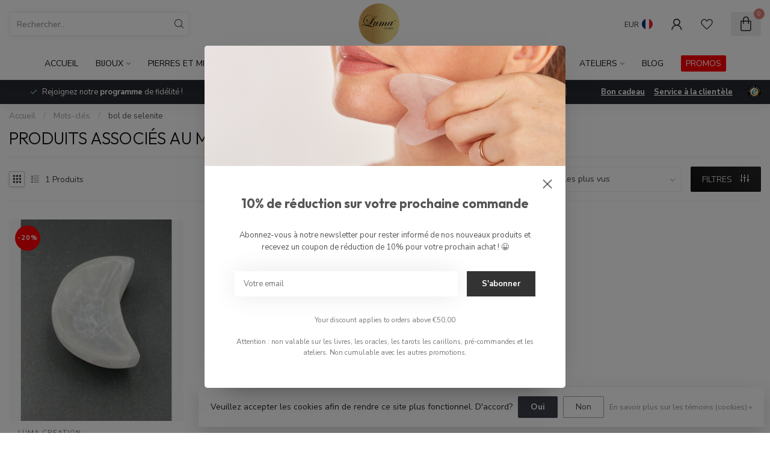

--- FILE ---
content_type: text/html;charset=utf-8
request_url: https://www.luma-creation.be/tags/bol-de-selenite/
body_size: 36529
content:
<!DOCTYPE html>
<html lang="fr">
  <head>
<link rel="preconnect" href="https://cdn.webshopapp.com">
<link rel="preconnect" href="https://fonts.googleapis.com">
<link rel="preconnect" href="https://fonts.gstatic.com" crossorigin>
<!--

    Theme Proxima | v1.0.0.1807202501_0_353536
    Theme designed and created by Dyvelopment - We are true e-commerce heroes!

    For custom Lightspeed eCom development or design contact us at www.dyvelopment.com

      _____                  _                                  _   
     |  __ \                | |                                | |  
     | |  | |_   ___   _____| | ___  _ __  _ __ ___   ___ _ __ | |_ 
     | |  | | | | \ \ / / _ \ |/ _ \| '_ \| '_ ` _ \ / _ \ '_ \| __|
     | |__| | |_| |\ V /  __/ | (_) | |_) | | | | | |  __/ | | | |_ 
     |_____/ \__, | \_/ \___|_|\___/| .__/|_| |_| |_|\___|_| |_|\__|
              __/ |                 | |                             
             |___/                  |_|                             
-->


<meta charset="utf-8"/>
<!-- [START] 'blocks/head.rain' -->
<!--

  (c) 2008-2026 Lightspeed Netherlands B.V.
  http://www.lightspeedhq.com
  Generated: 20-01-2026 @ 14:29:50

-->
<link rel="canonical" href="https://www.luma-creation.be/tags/bol-de-selenite/"/>
<link rel="alternate" href="https://www.luma-creation.be/index.rss" type="application/rss+xml" title="Nouveaux produits"/>
<link href="https://cdn.webshopapp.com/assets/cookielaw.css?2025-02-20" rel="stylesheet" type="text/css"/>
<meta name="robots" content="noodp,noydir"/>
<meta name="google-site-verification" content="cJ3bfiCSoJGH0Ooj1fVViUJsUOG1PfsxhuJE8oI4wW4"/>
<meta property="og:url" content="https://www.luma-creation.be/tags/bol-de-selenite/?source=facebook"/>
<meta property="og:site_name" content="Luma Creation"/>
<meta property="og:title" content="bol de selenite"/>
<meta property="og:description" content="Luma Creation est un magasin de bijoux lithothérapie situé à Waterloo (Belgique)  qui vous propose  une large gamme de bijoux en pierres naturelles confectio"/>
<script>
/* DyApps Theme Addons config */
if( !window.dyapps ){ window.dyapps = {}; }
window.dyapps.addons = {
 "enabled": true,
 "created_at": "24-10-2025 10:03:53",
 "settings": {
    "matrix_separator": ",",
    "filterGroupSwatches": ["color","color"],
    "swatchesForCustomFields": ["color"],
    "plan": {
     "can_variant_group": true,
     "can_stockify": true,
     "can_vat_switcher": true,
     "can_age_popup": false,
     "can_custom_qty": false,
     "can_data01_colors": false
    },
    "advancedVariants": {
     "enabled": false,
     "price_in_dropdown": true,
     "stockify_in_dropdown": true,
     "disable_out_of_stock": false,
     "grid_swatches_container_selector": ".dy-collection-grid-swatch-holder",
     "grid_swatches_position": "left",
     "grid_swatches_max_colors": 4,
     "grid_swatches_enabled": false,
     "variant_status_icon": false,
     "display_type": "blocks",
     "product_swatches_size": "default",
     "live_pricing": true
    },
    "age_popup": {
     "enabled": false,
     "logo_url": "",
     "image_footer_url": "",
     "text": {
                 
        "en": {
         "content": "<h3>Confirm your age<\/h3><p>You must be over the age of 18 to enter this website.<\/p>",
         "content_no": "<h3>Sorry!<\/h3><p>Unfortunately you cannot access this website.<\/p>",
         "button_yes": "I am 18 years or older",
         "button_no": "I am under 18",
        } ,          
        "fr": {
         "content": "<h3>Confirm your age<\/h3><p>You must be over the age of 18 to enter this website.<\/p>",
         "content_no": "<h3>Sorry!<\/h3><p>Unfortunately you cannot access this website.<\/p>",
         "button_yes": "I am 18 years or older",
         "button_no": "I am under 18",
        }        }
    },
    "stockify": {
     "enabled": true,
     "stock_trigger_type": "outofstock",
     "optin_policy": false,
     "api": "https://my.dyapps.io/api/public/353f5ac95d/stockify/subscribe",
     "text": {
                 
        "en": {
         "email_placeholder": "Your email address",
         "button_trigger": "Notify me when back in stock",
         "button_submit": "Keep me updated!",
         "title": "Leave your email address",
         "desc": "Unfortunately this item is out of stock right now. Leave your email address below and we'll send you an email when the item is available again.",
         "bottom_text": "We use your data to send this email. Read more in our <a href=\"\/service\/privacy-policy\/\" target=\"_blank\">privacy policy<\/a>."
        } ,          
        "fr": {
         "email_placeholder": "Votre e-mail",
         "button_trigger": "Me notifier le retour en stock",
         "button_submit": "Tenez-moi au courant !",
         "title": "Laissez votre adresse e-mail",
         "desc": "Malheureusement, cet article n'est plus en stock pour le moment. Laissez votre adresse e-mail ci-dessous et nous vous enverrons un message lorsque l'article sera \u00e0 nouveau disponible.",
         "bottom_text": "Nous utilisons vos donn\u00e9es pour envoyer cet e-mail. Pour en savoir plus <a href=\"\/service\/privacy-policy\/\" target=\"_blank\">privacy policy<\/a>."
        }        }
    },
    "categoryBanners": {
     "enabled": true,
     "mobile_breakpoint": "576px",
     "category_banner": {"12285951":860,"12285967":859,"12352044":860,"12350373":860,"12285948":859,"12425910":860,"12341264":859,"12352043":859,"12285955":859},
     "banners": {
        
        "859": {
                        
         "en": { "desktop_image_url": "https://cdn.webshopapp.com/shops/353536/files/486572093/calendrier-de-lavent-2025.png", "mobile_image_url": "https://cdn.webshopapp.com/shops/353536/files/486572093/calendrier-de-lavent-2025.png",  "link_url": "https://www.luma-creation.be/calendrier-de-lavent-edition-2025.html",  "target": "_blank"},               
         "fr": { "desktop_image_url": "https://cdn.webshopapp.com/shops/353536/files/486572093/calendrier-de-lavent-2025.png", "mobile_image_url": "https://cdn.webshopapp.com/shops/353536/files/486572093/calendrier-de-lavent-2025.png",  "link_url": "https://www.luma-creation.be/calendrier-de-lavent-edition-2025.html",  "target": "_blank"}    
        },     
        "860": {
                        
         "en": { "desktop_image_url": "https://cdn.webshopapp.com/shops/353536/files/477996111/5.png", "mobile_image_url": "https://cdn.webshopapp.com/shops/353536/files/477996111/5.png",  "link_url": "https://www.lcware.be",  "target": "_blank"},               
         "fr": { "desktop_image_url": "https://cdn.webshopapp.com/shops/353536/files/477996111/5.png", "mobile_image_url": "https://cdn.webshopapp.com/shops/353536/files/477996111/5.png",  "link_url": "https://www.lcware.be",  "target": "_blank"}    
        }       }
    }
 },
 "swatches": {
 "default": {"is_default": true, "type": "multi", "values": {"background-size": "10px 10px", "background-position": "0 0, 0 5px, 5px -5px, -5px 0px", "background-image": "linear-gradient(45deg, rgba(100,100,100,0.3) 25%, transparent 25%),  linear-gradient(-45deg, rgba(100,100,100,0.3) 25%, transparent 25%),  linear-gradient(45deg, transparent 75%, rgba(100,100,100,0.3) 75%),  linear-gradient(-45deg, transparent 75%, rgba(100,100,100,0.3) 75%)"}} ,  
 "rose": {"type": "color", "value": "#fbe1e4"},  
 "rouge": {"type": "color", "value": "#e92d3b"},  
 "violette": {"type": "color", "value": "#ba4cbf"},  
 "verte": {"type": "color", "value": "#366c5e"},  
 "orange": {"type": "color", "value": "#fb7a53"},  
 "brun": {"type": "color", "value": "#d69521"},  
 "jaune": {"type": "color", "value": "#fcec00"},  
 "grise": {"type": "color", "value": "#a4a7b6"},  
 "bleue": {"type": "color", "value": "#192b59"},  
 "blanche": {"type": "color", "value": "#ffffff"},  
 "noire": {"type": "color", "value": "#000000"},  
 "bordeau": {"type": "color", "value": "#8c3730"},  
 "bourdeau": {"type": "color", "value": "#8c3730"},  
 "lila": {"type": "color", "value": "#bfb9f1"},  
 "argent": {"type": "color", "value": "#c0c0c0"},  
 "or": {"type": "color", "value": "#dcb253"}  }
};
</script>
<script src="https://designer.printlane.com/js/lightspeed/353536.js?rnd=1718868548947"></script>
<!--[if lt IE 9]>
<script src="https://cdn.webshopapp.com/assets/html5shiv.js?2025-02-20"></script>
<![endif]-->
<!-- [END] 'blocks/head.rain' -->

<title>bol de selenite - Luma Creation</title>

<meta name="dyapps-addons-enabled" content="true">
<meta name="dyapps-addons-version" content="2022081001">
<meta name="dyapps-theme-name" content="Proxima">
<meta name="dyapps-theme-editor" content="false">

<meta name="description" content="Luma Creation est un magasin de bijoux lithothérapie situé à Waterloo (Belgique)  qui vous propose  une large gamme de bijoux en pierres naturelles confectio" />
<meta name="keywords" content="bol, de, selenite, Mala, Mala pierre, mala pierre de lune, attrape rêve, bracelet chakra, bracelet amour, bracelets en pierres naturelles, bracelets hommes, bracelets femmes, bracelets enfants, bijou, accessoire, gemme, lithothérapie, pierres, ston" />

<meta http-equiv="X-UA-Compatible" content="IE=edge">
<meta name="viewport" content="width=device-width, initial-scale=1">

<link rel="shortcut icon" href="https://cdn.webshopapp.com/shops/353536/themes/174539/assets/favicon.ico?2026010415122020210102171433" type="image/x-icon" />
<link rel="preload" as="image" href="https://cdn.webshopapp.com/shops/281026/files/315097480/logo-luma-creation.png">



<script src="https://cdn.webshopapp.com/shops/353536/themes/174539/assets/jquery-1-12-4-min.js?2026010415122020210102171433"></script>
<script>if(navigator.userAgent.indexOf("MSIE ") > -1 || navigator.userAgent.indexOf("Trident/") > -1) { document.write('<script src="https://cdn.webshopapp.com/shops/353536/themes/174539/assets/intersection-observer-polyfill.js?2026010415122020210102171433">\x3C/script>') }</script>

<style>/*!
 * Bootstrap Reboot v4.6.1 (https://getbootstrap.com/)
 * Copyright 2011-2021 The Bootstrap Authors
 * Copyright 2011-2021 Twitter, Inc.
 * Licensed under MIT (https://github.com/twbs/bootstrap/blob/main/LICENSE)
 * Forked from Normalize.css, licensed MIT (https://github.com/necolas/normalize.css/blob/master/LICENSE.md)
 */*,*::before,*::after{box-sizing:border-box}html{font-family:sans-serif;line-height:1.15;-webkit-text-size-adjust:100%;-webkit-tap-highlight-color:rgba(0,0,0,0)}article,aside,figcaption,figure,footer,header,hgroup,main,nav,section{display:block}body{margin:0;font-family:-apple-system,BlinkMacSystemFont,"Segoe UI",Roboto,"Helvetica Neue",Arial,"Noto Sans","Liberation Sans",sans-serif,"Apple Color Emoji","Segoe UI Emoji","Segoe UI Symbol","Noto Color Emoji";font-size:1rem;font-weight:400;line-height:1.42857143;color:#212529;text-align:left;background-color:#fff}[tabindex="-1"]:focus:not(:focus-visible){outline:0 !important}hr{box-sizing:content-box;height:0;overflow:visible}h1,h2,h3,h4,h5,h6{margin-top:0;margin-bottom:.5rem}p{margin-top:0;margin-bottom:1rem}abbr[title],abbr[data-original-title]{text-decoration:underline;text-decoration:underline dotted;cursor:help;border-bottom:0;text-decoration-skip-ink:none}address{margin-bottom:1rem;font-style:normal;line-height:inherit}ol,ul,dl{margin-top:0;margin-bottom:1rem}ol ol,ul ul,ol ul,ul ol{margin-bottom:0}dt{font-weight:700}dd{margin-bottom:.5rem;margin-left:0}blockquote{margin:0 0 1rem}b,strong{font-weight:bolder}small{font-size:80%}sub,sup{position:relative;font-size:75%;line-height:0;vertical-align:baseline}sub{bottom:-0.25em}sup{top:-0.5em}a{color:#007bff;text-decoration:none;background-color:transparent}a:hover{color:#0056b3;text-decoration:underline}a:not([href]):not([class]){color:inherit;text-decoration:none}a:not([href]):not([class]):hover{color:inherit;text-decoration:none}pre,code,kbd,samp{font-family:SFMono-Regular,Menlo,Monaco,Consolas,"Liberation Mono","Courier New",monospace;font-size:1em}pre{margin-top:0;margin-bottom:1rem;overflow:auto;-ms-overflow-style:scrollbar}figure{margin:0 0 1rem}img{vertical-align:middle;border-style:none}svg{overflow:hidden;vertical-align:middle}table{border-collapse:collapse}caption{padding-top:.75rem;padding-bottom:.75rem;color:#6c757d;text-align:left;caption-side:bottom}th{text-align:inherit;text-align:-webkit-match-parent}label{display:inline-block;margin-bottom:.5rem}button{border-radius:0}button:focus:not(:focus-visible){outline:0}input,button,select,optgroup,textarea{margin:0;font-family:inherit;font-size:inherit;line-height:inherit}button,input{overflow:visible}button,select{text-transform:none}[role=button]{cursor:pointer}select{word-wrap:normal}button,[type=button],[type=reset],[type=submit]{-webkit-appearance:button}button:not(:disabled),[type=button]:not(:disabled),[type=reset]:not(:disabled),[type=submit]:not(:disabled){cursor:pointer}button::-moz-focus-inner,[type=button]::-moz-focus-inner,[type=reset]::-moz-focus-inner,[type=submit]::-moz-focus-inner{padding:0;border-style:none}input[type=radio],input[type=checkbox]{box-sizing:border-box;padding:0}textarea{overflow:auto;resize:vertical}fieldset{min-width:0;padding:0;margin:0;border:0}legend{display:block;width:100%;max-width:100%;padding:0;margin-bottom:.5rem;font-size:1.5rem;line-height:inherit;color:inherit;white-space:normal}progress{vertical-align:baseline}[type=number]::-webkit-inner-spin-button,[type=number]::-webkit-outer-spin-button{height:auto}[type=search]{outline-offset:-2px;-webkit-appearance:none}[type=search]::-webkit-search-decoration{-webkit-appearance:none}::-webkit-file-upload-button{font:inherit;-webkit-appearance:button}output{display:inline-block}summary{display:list-item;cursor:pointer}template{display:none}[hidden]{display:none !important}/*!
 * Bootstrap Grid v4.6.1 (https://getbootstrap.com/)
 * Copyright 2011-2021 The Bootstrap Authors
 * Copyright 2011-2021 Twitter, Inc.
 * Licensed under MIT (https://github.com/twbs/bootstrap/blob/main/LICENSE)
 */html{box-sizing:border-box;-ms-overflow-style:scrollbar}*,*::before,*::after{box-sizing:inherit}.container,.container-fluid,.container-xl,.container-lg,.container-md,.container-sm{width:100%;padding-right:15px;padding-left:15px;margin-right:auto;margin-left:auto}@media(min-width: 576px){.container-sm,.container{max-width:540px}}@media(min-width: 768px){.container-md,.container-sm,.container{max-width:720px}}@media(min-width: 992px){.container-lg,.container-md,.container-sm,.container{max-width:960px}}@media(min-width: 1200px){.container-xl,.container-lg,.container-md,.container-sm,.container{max-width:1140px}}.row{display:flex;flex-wrap:wrap;margin-right:-15px;margin-left:-15px}.no-gutters{margin-right:0;margin-left:0}.no-gutters>.col,.no-gutters>[class*=col-]{padding-right:0;padding-left:0}.col-xl,.col-xl-auto,.col-xl-12,.col-xl-11,.col-xl-10,.col-xl-9,.col-xl-8,.col-xl-7,.col-xl-6,.col-xl-5,.col-xl-4,.col-xl-3,.col-xl-2,.col-xl-1,.col-lg,.col-lg-auto,.col-lg-12,.col-lg-11,.col-lg-10,.col-lg-9,.col-lg-8,.col-lg-7,.col-lg-6,.col-lg-5,.col-lg-4,.col-lg-3,.col-lg-2,.col-lg-1,.col-md,.col-md-auto,.col-md-12,.col-md-11,.col-md-10,.col-md-9,.col-md-8,.col-md-7,.col-md-6,.col-md-5,.col-md-4,.col-md-3,.col-md-2,.col-md-1,.col-sm,.col-sm-auto,.col-sm-12,.col-sm-11,.col-sm-10,.col-sm-9,.col-sm-8,.col-sm-7,.col-sm-6,.col-sm-5,.col-sm-4,.col-sm-3,.col-sm-2,.col-sm-1,.col,.col-auto,.col-12,.col-11,.col-10,.col-9,.col-8,.col-7,.col-6,.col-5,.col-4,.col-3,.col-2,.col-1{position:relative;width:100%;padding-right:15px;padding-left:15px}.col{flex-basis:0;flex-grow:1;max-width:100%}.row-cols-1>*{flex:0 0 100%;max-width:100%}.row-cols-2>*{flex:0 0 50%;max-width:50%}.row-cols-3>*{flex:0 0 33.3333333333%;max-width:33.3333333333%}.row-cols-4>*{flex:0 0 25%;max-width:25%}.row-cols-5>*{flex:0 0 20%;max-width:20%}.row-cols-6>*{flex:0 0 16.6666666667%;max-width:16.6666666667%}.col-auto{flex:0 0 auto;width:auto;max-width:100%}.col-1{flex:0 0 8.33333333%;max-width:8.33333333%}.col-2{flex:0 0 16.66666667%;max-width:16.66666667%}.col-3{flex:0 0 25%;max-width:25%}.col-4{flex:0 0 33.33333333%;max-width:33.33333333%}.col-5{flex:0 0 41.66666667%;max-width:41.66666667%}.col-6{flex:0 0 50%;max-width:50%}.col-7{flex:0 0 58.33333333%;max-width:58.33333333%}.col-8{flex:0 0 66.66666667%;max-width:66.66666667%}.col-9{flex:0 0 75%;max-width:75%}.col-10{flex:0 0 83.33333333%;max-width:83.33333333%}.col-11{flex:0 0 91.66666667%;max-width:91.66666667%}.col-12{flex:0 0 100%;max-width:100%}.order-first{order:-1}.order-last{order:13}.order-0{order:0}.order-1{order:1}.order-2{order:2}.order-3{order:3}.order-4{order:4}.order-5{order:5}.order-6{order:6}.order-7{order:7}.order-8{order:8}.order-9{order:9}.order-10{order:10}.order-11{order:11}.order-12{order:12}.offset-1{margin-left:8.33333333%}.offset-2{margin-left:16.66666667%}.offset-3{margin-left:25%}.offset-4{margin-left:33.33333333%}.offset-5{margin-left:41.66666667%}.offset-6{margin-left:50%}.offset-7{margin-left:58.33333333%}.offset-8{margin-left:66.66666667%}.offset-9{margin-left:75%}.offset-10{margin-left:83.33333333%}.offset-11{margin-left:91.66666667%}@media(min-width: 576px){.col-sm{flex-basis:0;flex-grow:1;max-width:100%}.row-cols-sm-1>*{flex:0 0 100%;max-width:100%}.row-cols-sm-2>*{flex:0 0 50%;max-width:50%}.row-cols-sm-3>*{flex:0 0 33.3333333333%;max-width:33.3333333333%}.row-cols-sm-4>*{flex:0 0 25%;max-width:25%}.row-cols-sm-5>*{flex:0 0 20%;max-width:20%}.row-cols-sm-6>*{flex:0 0 16.6666666667%;max-width:16.6666666667%}.col-sm-auto{flex:0 0 auto;width:auto;max-width:100%}.col-sm-1{flex:0 0 8.33333333%;max-width:8.33333333%}.col-sm-2{flex:0 0 16.66666667%;max-width:16.66666667%}.col-sm-3{flex:0 0 25%;max-width:25%}.col-sm-4{flex:0 0 33.33333333%;max-width:33.33333333%}.col-sm-5{flex:0 0 41.66666667%;max-width:41.66666667%}.col-sm-6{flex:0 0 50%;max-width:50%}.col-sm-7{flex:0 0 58.33333333%;max-width:58.33333333%}.col-sm-8{flex:0 0 66.66666667%;max-width:66.66666667%}.col-sm-9{flex:0 0 75%;max-width:75%}.col-sm-10{flex:0 0 83.33333333%;max-width:83.33333333%}.col-sm-11{flex:0 0 91.66666667%;max-width:91.66666667%}.col-sm-12{flex:0 0 100%;max-width:100%}.order-sm-first{order:-1}.order-sm-last{order:13}.order-sm-0{order:0}.order-sm-1{order:1}.order-sm-2{order:2}.order-sm-3{order:3}.order-sm-4{order:4}.order-sm-5{order:5}.order-sm-6{order:6}.order-sm-7{order:7}.order-sm-8{order:8}.order-sm-9{order:9}.order-sm-10{order:10}.order-sm-11{order:11}.order-sm-12{order:12}.offset-sm-0{margin-left:0}.offset-sm-1{margin-left:8.33333333%}.offset-sm-2{margin-left:16.66666667%}.offset-sm-3{margin-left:25%}.offset-sm-4{margin-left:33.33333333%}.offset-sm-5{margin-left:41.66666667%}.offset-sm-6{margin-left:50%}.offset-sm-7{margin-left:58.33333333%}.offset-sm-8{margin-left:66.66666667%}.offset-sm-9{margin-left:75%}.offset-sm-10{margin-left:83.33333333%}.offset-sm-11{margin-left:91.66666667%}}@media(min-width: 768px){.col-md{flex-basis:0;flex-grow:1;max-width:100%}.row-cols-md-1>*{flex:0 0 100%;max-width:100%}.row-cols-md-2>*{flex:0 0 50%;max-width:50%}.row-cols-md-3>*{flex:0 0 33.3333333333%;max-width:33.3333333333%}.row-cols-md-4>*{flex:0 0 25%;max-width:25%}.row-cols-md-5>*{flex:0 0 20%;max-width:20%}.row-cols-md-6>*{flex:0 0 16.6666666667%;max-width:16.6666666667%}.col-md-auto{flex:0 0 auto;width:auto;max-width:100%}.col-md-1{flex:0 0 8.33333333%;max-width:8.33333333%}.col-md-2{flex:0 0 16.66666667%;max-width:16.66666667%}.col-md-3{flex:0 0 25%;max-width:25%}.col-md-4{flex:0 0 33.33333333%;max-width:33.33333333%}.col-md-5{flex:0 0 41.66666667%;max-width:41.66666667%}.col-md-6{flex:0 0 50%;max-width:50%}.col-md-7{flex:0 0 58.33333333%;max-width:58.33333333%}.col-md-8{flex:0 0 66.66666667%;max-width:66.66666667%}.col-md-9{flex:0 0 75%;max-width:75%}.col-md-10{flex:0 0 83.33333333%;max-width:83.33333333%}.col-md-11{flex:0 0 91.66666667%;max-width:91.66666667%}.col-md-12{flex:0 0 100%;max-width:100%}.order-md-first{order:-1}.order-md-last{order:13}.order-md-0{order:0}.order-md-1{order:1}.order-md-2{order:2}.order-md-3{order:3}.order-md-4{order:4}.order-md-5{order:5}.order-md-6{order:6}.order-md-7{order:7}.order-md-8{order:8}.order-md-9{order:9}.order-md-10{order:10}.order-md-11{order:11}.order-md-12{order:12}.offset-md-0{margin-left:0}.offset-md-1{margin-left:8.33333333%}.offset-md-2{margin-left:16.66666667%}.offset-md-3{margin-left:25%}.offset-md-4{margin-left:33.33333333%}.offset-md-5{margin-left:41.66666667%}.offset-md-6{margin-left:50%}.offset-md-7{margin-left:58.33333333%}.offset-md-8{margin-left:66.66666667%}.offset-md-9{margin-left:75%}.offset-md-10{margin-left:83.33333333%}.offset-md-11{margin-left:91.66666667%}}@media(min-width: 992px){.col-lg{flex-basis:0;flex-grow:1;max-width:100%}.row-cols-lg-1>*{flex:0 0 100%;max-width:100%}.row-cols-lg-2>*{flex:0 0 50%;max-width:50%}.row-cols-lg-3>*{flex:0 0 33.3333333333%;max-width:33.3333333333%}.row-cols-lg-4>*{flex:0 0 25%;max-width:25%}.row-cols-lg-5>*{flex:0 0 20%;max-width:20%}.row-cols-lg-6>*{flex:0 0 16.6666666667%;max-width:16.6666666667%}.col-lg-auto{flex:0 0 auto;width:auto;max-width:100%}.col-lg-1{flex:0 0 8.33333333%;max-width:8.33333333%}.col-lg-2{flex:0 0 16.66666667%;max-width:16.66666667%}.col-lg-3{flex:0 0 25%;max-width:25%}.col-lg-4{flex:0 0 33.33333333%;max-width:33.33333333%}.col-lg-5{flex:0 0 41.66666667%;max-width:41.66666667%}.col-lg-6{flex:0 0 50%;max-width:50%}.col-lg-7{flex:0 0 58.33333333%;max-width:58.33333333%}.col-lg-8{flex:0 0 66.66666667%;max-width:66.66666667%}.col-lg-9{flex:0 0 75%;max-width:75%}.col-lg-10{flex:0 0 83.33333333%;max-width:83.33333333%}.col-lg-11{flex:0 0 91.66666667%;max-width:91.66666667%}.col-lg-12{flex:0 0 100%;max-width:100%}.order-lg-first{order:-1}.order-lg-last{order:13}.order-lg-0{order:0}.order-lg-1{order:1}.order-lg-2{order:2}.order-lg-3{order:3}.order-lg-4{order:4}.order-lg-5{order:5}.order-lg-6{order:6}.order-lg-7{order:7}.order-lg-8{order:8}.order-lg-9{order:9}.order-lg-10{order:10}.order-lg-11{order:11}.order-lg-12{order:12}.offset-lg-0{margin-left:0}.offset-lg-1{margin-left:8.33333333%}.offset-lg-2{margin-left:16.66666667%}.offset-lg-3{margin-left:25%}.offset-lg-4{margin-left:33.33333333%}.offset-lg-5{margin-left:41.66666667%}.offset-lg-6{margin-left:50%}.offset-lg-7{margin-left:58.33333333%}.offset-lg-8{margin-left:66.66666667%}.offset-lg-9{margin-left:75%}.offset-lg-10{margin-left:83.33333333%}.offset-lg-11{margin-left:91.66666667%}}@media(min-width: 1200px){.col-xl{flex-basis:0;flex-grow:1;max-width:100%}.row-cols-xl-1>*{flex:0 0 100%;max-width:100%}.row-cols-xl-2>*{flex:0 0 50%;max-width:50%}.row-cols-xl-3>*{flex:0 0 33.3333333333%;max-width:33.3333333333%}.row-cols-xl-4>*{flex:0 0 25%;max-width:25%}.row-cols-xl-5>*{flex:0 0 20%;max-width:20%}.row-cols-xl-6>*{flex:0 0 16.6666666667%;max-width:16.6666666667%}.col-xl-auto{flex:0 0 auto;width:auto;max-width:100%}.col-xl-1{flex:0 0 8.33333333%;max-width:8.33333333%}.col-xl-2{flex:0 0 16.66666667%;max-width:16.66666667%}.col-xl-3{flex:0 0 25%;max-width:25%}.col-xl-4{flex:0 0 33.33333333%;max-width:33.33333333%}.col-xl-5{flex:0 0 41.66666667%;max-width:41.66666667%}.col-xl-6{flex:0 0 50%;max-width:50%}.col-xl-7{flex:0 0 58.33333333%;max-width:58.33333333%}.col-xl-8{flex:0 0 66.66666667%;max-width:66.66666667%}.col-xl-9{flex:0 0 75%;max-width:75%}.col-xl-10{flex:0 0 83.33333333%;max-width:83.33333333%}.col-xl-11{flex:0 0 91.66666667%;max-width:91.66666667%}.col-xl-12{flex:0 0 100%;max-width:100%}.order-xl-first{order:-1}.order-xl-last{order:13}.order-xl-0{order:0}.order-xl-1{order:1}.order-xl-2{order:2}.order-xl-3{order:3}.order-xl-4{order:4}.order-xl-5{order:5}.order-xl-6{order:6}.order-xl-7{order:7}.order-xl-8{order:8}.order-xl-9{order:9}.order-xl-10{order:10}.order-xl-11{order:11}.order-xl-12{order:12}.offset-xl-0{margin-left:0}.offset-xl-1{margin-left:8.33333333%}.offset-xl-2{margin-left:16.66666667%}.offset-xl-3{margin-left:25%}.offset-xl-4{margin-left:33.33333333%}.offset-xl-5{margin-left:41.66666667%}.offset-xl-6{margin-left:50%}.offset-xl-7{margin-left:58.33333333%}.offset-xl-8{margin-left:66.66666667%}.offset-xl-9{margin-left:75%}.offset-xl-10{margin-left:83.33333333%}.offset-xl-11{margin-left:91.66666667%}}.d-none{display:none !important}.d-inline{display:inline !important}.d-inline-block{display:inline-block !important}.d-block{display:block !important}.d-table{display:table !important}.d-table-row{display:table-row !important}.d-table-cell{display:table-cell !important}.d-flex{display:flex !important}.d-inline-flex{display:inline-flex !important}@media(min-width: 576px){.d-sm-none{display:none !important}.d-sm-inline{display:inline !important}.d-sm-inline-block{display:inline-block !important}.d-sm-block{display:block !important}.d-sm-table{display:table !important}.d-sm-table-row{display:table-row !important}.d-sm-table-cell{display:table-cell !important}.d-sm-flex{display:flex !important}.d-sm-inline-flex{display:inline-flex !important}}@media(min-width: 768px){.d-md-none{display:none !important}.d-md-inline{display:inline !important}.d-md-inline-block{display:inline-block !important}.d-md-block{display:block !important}.d-md-table{display:table !important}.d-md-table-row{display:table-row !important}.d-md-table-cell{display:table-cell !important}.d-md-flex{display:flex !important}.d-md-inline-flex{display:inline-flex !important}}@media(min-width: 992px){.d-lg-none{display:none !important}.d-lg-inline{display:inline !important}.d-lg-inline-block{display:inline-block !important}.d-lg-block{display:block !important}.d-lg-table{display:table !important}.d-lg-table-row{display:table-row !important}.d-lg-table-cell{display:table-cell !important}.d-lg-flex{display:flex !important}.d-lg-inline-flex{display:inline-flex !important}}@media(min-width: 1200px){.d-xl-none{display:none !important}.d-xl-inline{display:inline !important}.d-xl-inline-block{display:inline-block !important}.d-xl-block{display:block !important}.d-xl-table{display:table !important}.d-xl-table-row{display:table-row !important}.d-xl-table-cell{display:table-cell !important}.d-xl-flex{display:flex !important}.d-xl-inline-flex{display:inline-flex !important}}@media print{.d-print-none{display:none !important}.d-print-inline{display:inline !important}.d-print-inline-block{display:inline-block !important}.d-print-block{display:block !important}.d-print-table{display:table !important}.d-print-table-row{display:table-row !important}.d-print-table-cell{display:table-cell !important}.d-print-flex{display:flex !important}.d-print-inline-flex{display:inline-flex !important}}.flex-row{flex-direction:row !important}.flex-column{flex-direction:column !important}.flex-row-reverse{flex-direction:row-reverse !important}.flex-column-reverse{flex-direction:column-reverse !important}.flex-wrap{flex-wrap:wrap !important}.flex-nowrap{flex-wrap:nowrap !important}.flex-wrap-reverse{flex-wrap:wrap-reverse !important}.flex-fill{flex:1 1 auto !important}.flex-grow-0{flex-grow:0 !important}.flex-grow-1{flex-grow:1 !important}.flex-shrink-0{flex-shrink:0 !important}.flex-shrink-1{flex-shrink:1 !important}.justify-content-start{justify-content:flex-start !important}.justify-content-end{justify-content:flex-end !important}.justify-content-center{justify-content:center !important}.justify-content-between{justify-content:space-between !important}.justify-content-around{justify-content:space-around !important}.align-items-start{align-items:flex-start !important}.align-items-end{align-items:flex-end !important}.align-items-center{align-items:center !important}.align-items-baseline{align-items:baseline !important}.align-items-stretch{align-items:stretch !important}.align-content-start{align-content:flex-start !important}.align-content-end{align-content:flex-end !important}.align-content-center{align-content:center !important}.align-content-between{align-content:space-between !important}.align-content-around{align-content:space-around !important}.align-content-stretch{align-content:stretch !important}.align-self-auto{align-self:auto !important}.align-self-start{align-self:flex-start !important}.align-self-end{align-self:flex-end !important}.align-self-center{align-self:center !important}.align-self-baseline{align-self:baseline !important}.align-self-stretch{align-self:stretch !important}@media(min-width: 576px){.flex-sm-row{flex-direction:row !important}.flex-sm-column{flex-direction:column !important}.flex-sm-row-reverse{flex-direction:row-reverse !important}.flex-sm-column-reverse{flex-direction:column-reverse !important}.flex-sm-wrap{flex-wrap:wrap !important}.flex-sm-nowrap{flex-wrap:nowrap !important}.flex-sm-wrap-reverse{flex-wrap:wrap-reverse !important}.flex-sm-fill{flex:1 1 auto !important}.flex-sm-grow-0{flex-grow:0 !important}.flex-sm-grow-1{flex-grow:1 !important}.flex-sm-shrink-0{flex-shrink:0 !important}.flex-sm-shrink-1{flex-shrink:1 !important}.justify-content-sm-start{justify-content:flex-start !important}.justify-content-sm-end{justify-content:flex-end !important}.justify-content-sm-center{justify-content:center !important}.justify-content-sm-between{justify-content:space-between !important}.justify-content-sm-around{justify-content:space-around !important}.align-items-sm-start{align-items:flex-start !important}.align-items-sm-end{align-items:flex-end !important}.align-items-sm-center{align-items:center !important}.align-items-sm-baseline{align-items:baseline !important}.align-items-sm-stretch{align-items:stretch !important}.align-content-sm-start{align-content:flex-start !important}.align-content-sm-end{align-content:flex-end !important}.align-content-sm-center{align-content:center !important}.align-content-sm-between{align-content:space-between !important}.align-content-sm-around{align-content:space-around !important}.align-content-sm-stretch{align-content:stretch !important}.align-self-sm-auto{align-self:auto !important}.align-self-sm-start{align-self:flex-start !important}.align-self-sm-end{align-self:flex-end !important}.align-self-sm-center{align-self:center !important}.align-self-sm-baseline{align-self:baseline !important}.align-self-sm-stretch{align-self:stretch !important}}@media(min-width: 768px){.flex-md-row{flex-direction:row !important}.flex-md-column{flex-direction:column !important}.flex-md-row-reverse{flex-direction:row-reverse !important}.flex-md-column-reverse{flex-direction:column-reverse !important}.flex-md-wrap{flex-wrap:wrap !important}.flex-md-nowrap{flex-wrap:nowrap !important}.flex-md-wrap-reverse{flex-wrap:wrap-reverse !important}.flex-md-fill{flex:1 1 auto !important}.flex-md-grow-0{flex-grow:0 !important}.flex-md-grow-1{flex-grow:1 !important}.flex-md-shrink-0{flex-shrink:0 !important}.flex-md-shrink-1{flex-shrink:1 !important}.justify-content-md-start{justify-content:flex-start !important}.justify-content-md-end{justify-content:flex-end !important}.justify-content-md-center{justify-content:center !important}.justify-content-md-between{justify-content:space-between !important}.justify-content-md-around{justify-content:space-around !important}.align-items-md-start{align-items:flex-start !important}.align-items-md-end{align-items:flex-end !important}.align-items-md-center{align-items:center !important}.align-items-md-baseline{align-items:baseline !important}.align-items-md-stretch{align-items:stretch !important}.align-content-md-start{align-content:flex-start !important}.align-content-md-end{align-content:flex-end !important}.align-content-md-center{align-content:center !important}.align-content-md-between{align-content:space-between !important}.align-content-md-around{align-content:space-around !important}.align-content-md-stretch{align-content:stretch !important}.align-self-md-auto{align-self:auto !important}.align-self-md-start{align-self:flex-start !important}.align-self-md-end{align-self:flex-end !important}.align-self-md-center{align-self:center !important}.align-self-md-baseline{align-self:baseline !important}.align-self-md-stretch{align-self:stretch !important}}@media(min-width: 992px){.flex-lg-row{flex-direction:row !important}.flex-lg-column{flex-direction:column !important}.flex-lg-row-reverse{flex-direction:row-reverse !important}.flex-lg-column-reverse{flex-direction:column-reverse !important}.flex-lg-wrap{flex-wrap:wrap !important}.flex-lg-nowrap{flex-wrap:nowrap !important}.flex-lg-wrap-reverse{flex-wrap:wrap-reverse !important}.flex-lg-fill{flex:1 1 auto !important}.flex-lg-grow-0{flex-grow:0 !important}.flex-lg-grow-1{flex-grow:1 !important}.flex-lg-shrink-0{flex-shrink:0 !important}.flex-lg-shrink-1{flex-shrink:1 !important}.justify-content-lg-start{justify-content:flex-start !important}.justify-content-lg-end{justify-content:flex-end !important}.justify-content-lg-center{justify-content:center !important}.justify-content-lg-between{justify-content:space-between !important}.justify-content-lg-around{justify-content:space-around !important}.align-items-lg-start{align-items:flex-start !important}.align-items-lg-end{align-items:flex-end !important}.align-items-lg-center{align-items:center !important}.align-items-lg-baseline{align-items:baseline !important}.align-items-lg-stretch{align-items:stretch !important}.align-content-lg-start{align-content:flex-start !important}.align-content-lg-end{align-content:flex-end !important}.align-content-lg-center{align-content:center !important}.align-content-lg-between{align-content:space-between !important}.align-content-lg-around{align-content:space-around !important}.align-content-lg-stretch{align-content:stretch !important}.align-self-lg-auto{align-self:auto !important}.align-self-lg-start{align-self:flex-start !important}.align-self-lg-end{align-self:flex-end !important}.align-self-lg-center{align-self:center !important}.align-self-lg-baseline{align-self:baseline !important}.align-self-lg-stretch{align-self:stretch !important}}@media(min-width: 1200px){.flex-xl-row{flex-direction:row !important}.flex-xl-column{flex-direction:column !important}.flex-xl-row-reverse{flex-direction:row-reverse !important}.flex-xl-column-reverse{flex-direction:column-reverse !important}.flex-xl-wrap{flex-wrap:wrap !important}.flex-xl-nowrap{flex-wrap:nowrap !important}.flex-xl-wrap-reverse{flex-wrap:wrap-reverse !important}.flex-xl-fill{flex:1 1 auto !important}.flex-xl-grow-0{flex-grow:0 !important}.flex-xl-grow-1{flex-grow:1 !important}.flex-xl-shrink-0{flex-shrink:0 !important}.flex-xl-shrink-1{flex-shrink:1 !important}.justify-content-xl-start{justify-content:flex-start !important}.justify-content-xl-end{justify-content:flex-end !important}.justify-content-xl-center{justify-content:center !important}.justify-content-xl-between{justify-content:space-between !important}.justify-content-xl-around{justify-content:space-around !important}.align-items-xl-start{align-items:flex-start !important}.align-items-xl-end{align-items:flex-end !important}.align-items-xl-center{align-items:center !important}.align-items-xl-baseline{align-items:baseline !important}.align-items-xl-stretch{align-items:stretch !important}.align-content-xl-start{align-content:flex-start !important}.align-content-xl-end{align-content:flex-end !important}.align-content-xl-center{align-content:center !important}.align-content-xl-between{align-content:space-between !important}.align-content-xl-around{align-content:space-around !important}.align-content-xl-stretch{align-content:stretch !important}.align-self-xl-auto{align-self:auto !important}.align-self-xl-start{align-self:flex-start !important}.align-self-xl-end{align-self:flex-end !important}.align-self-xl-center{align-self:center !important}.align-self-xl-baseline{align-self:baseline !important}.align-self-xl-stretch{align-self:stretch !important}}.m-0{margin:0 !important}.mt-0,.my-0{margin-top:0 !important}.mr-0,.mx-0{margin-right:0 !important}.mb-0,.my-0{margin-bottom:0 !important}.ml-0,.mx-0{margin-left:0 !important}.m-1{margin:5px !important}.mt-1,.my-1{margin-top:5px !important}.mr-1,.mx-1{margin-right:5px !important}.mb-1,.my-1{margin-bottom:5px !important}.ml-1,.mx-1{margin-left:5px !important}.m-2{margin:10px !important}.mt-2,.my-2{margin-top:10px !important}.mr-2,.mx-2{margin-right:10px !important}.mb-2,.my-2{margin-bottom:10px !important}.ml-2,.mx-2{margin-left:10px !important}.m-3{margin:15px !important}.mt-3,.my-3{margin-top:15px !important}.mr-3,.mx-3{margin-right:15px !important}.mb-3,.my-3{margin-bottom:15px !important}.ml-3,.mx-3{margin-left:15px !important}.m-4{margin:30px !important}.mt-4,.my-4{margin-top:30px !important}.mr-4,.mx-4{margin-right:30px !important}.mb-4,.my-4{margin-bottom:30px !important}.ml-4,.mx-4{margin-left:30px !important}.m-5{margin:50px !important}.mt-5,.my-5{margin-top:50px !important}.mr-5,.mx-5{margin-right:50px !important}.mb-5,.my-5{margin-bottom:50px !important}.ml-5,.mx-5{margin-left:50px !important}.m-6{margin:80px !important}.mt-6,.my-6{margin-top:80px !important}.mr-6,.mx-6{margin-right:80px !important}.mb-6,.my-6{margin-bottom:80px !important}.ml-6,.mx-6{margin-left:80px !important}.p-0{padding:0 !important}.pt-0,.py-0{padding-top:0 !important}.pr-0,.px-0{padding-right:0 !important}.pb-0,.py-0{padding-bottom:0 !important}.pl-0,.px-0{padding-left:0 !important}.p-1{padding:5px !important}.pt-1,.py-1{padding-top:5px !important}.pr-1,.px-1{padding-right:5px !important}.pb-1,.py-1{padding-bottom:5px !important}.pl-1,.px-1{padding-left:5px !important}.p-2{padding:10px !important}.pt-2,.py-2{padding-top:10px !important}.pr-2,.px-2{padding-right:10px !important}.pb-2,.py-2{padding-bottom:10px !important}.pl-2,.px-2{padding-left:10px !important}.p-3{padding:15px !important}.pt-3,.py-3{padding-top:15px !important}.pr-3,.px-3{padding-right:15px !important}.pb-3,.py-3{padding-bottom:15px !important}.pl-3,.px-3{padding-left:15px !important}.p-4{padding:30px !important}.pt-4,.py-4{padding-top:30px !important}.pr-4,.px-4{padding-right:30px !important}.pb-4,.py-4{padding-bottom:30px !important}.pl-4,.px-4{padding-left:30px !important}.p-5{padding:50px !important}.pt-5,.py-5{padding-top:50px !important}.pr-5,.px-5{padding-right:50px !important}.pb-5,.py-5{padding-bottom:50px !important}.pl-5,.px-5{padding-left:50px !important}.p-6{padding:80px !important}.pt-6,.py-6{padding-top:80px !important}.pr-6,.px-6{padding-right:80px !important}.pb-6,.py-6{padding-bottom:80px !important}.pl-6,.px-6{padding-left:80px !important}.m-n1{margin:-5px !important}.mt-n1,.my-n1{margin-top:-5px !important}.mr-n1,.mx-n1{margin-right:-5px !important}.mb-n1,.my-n1{margin-bottom:-5px !important}.ml-n1,.mx-n1{margin-left:-5px !important}.m-n2{margin:-10px !important}.mt-n2,.my-n2{margin-top:-10px !important}.mr-n2,.mx-n2{margin-right:-10px !important}.mb-n2,.my-n2{margin-bottom:-10px !important}.ml-n2,.mx-n2{margin-left:-10px !important}.m-n3{margin:-15px !important}.mt-n3,.my-n3{margin-top:-15px !important}.mr-n3,.mx-n3{margin-right:-15px !important}.mb-n3,.my-n3{margin-bottom:-15px !important}.ml-n3,.mx-n3{margin-left:-15px !important}.m-n4{margin:-30px !important}.mt-n4,.my-n4{margin-top:-30px !important}.mr-n4,.mx-n4{margin-right:-30px !important}.mb-n4,.my-n4{margin-bottom:-30px !important}.ml-n4,.mx-n4{margin-left:-30px !important}.m-n5{margin:-50px !important}.mt-n5,.my-n5{margin-top:-50px !important}.mr-n5,.mx-n5{margin-right:-50px !important}.mb-n5,.my-n5{margin-bottom:-50px !important}.ml-n5,.mx-n5{margin-left:-50px !important}.m-n6{margin:-80px !important}.mt-n6,.my-n6{margin-top:-80px !important}.mr-n6,.mx-n6{margin-right:-80px !important}.mb-n6,.my-n6{margin-bottom:-80px !important}.ml-n6,.mx-n6{margin-left:-80px !important}.m-auto{margin:auto !important}.mt-auto,.my-auto{margin-top:auto !important}.mr-auto,.mx-auto{margin-right:auto !important}.mb-auto,.my-auto{margin-bottom:auto !important}.ml-auto,.mx-auto{margin-left:auto !important}@media(min-width: 576px){.m-sm-0{margin:0 !important}.mt-sm-0,.my-sm-0{margin-top:0 !important}.mr-sm-0,.mx-sm-0{margin-right:0 !important}.mb-sm-0,.my-sm-0{margin-bottom:0 !important}.ml-sm-0,.mx-sm-0{margin-left:0 !important}.m-sm-1{margin:5px !important}.mt-sm-1,.my-sm-1{margin-top:5px !important}.mr-sm-1,.mx-sm-1{margin-right:5px !important}.mb-sm-1,.my-sm-1{margin-bottom:5px !important}.ml-sm-1,.mx-sm-1{margin-left:5px !important}.m-sm-2{margin:10px !important}.mt-sm-2,.my-sm-2{margin-top:10px !important}.mr-sm-2,.mx-sm-2{margin-right:10px !important}.mb-sm-2,.my-sm-2{margin-bottom:10px !important}.ml-sm-2,.mx-sm-2{margin-left:10px !important}.m-sm-3{margin:15px !important}.mt-sm-3,.my-sm-3{margin-top:15px !important}.mr-sm-3,.mx-sm-3{margin-right:15px !important}.mb-sm-3,.my-sm-3{margin-bottom:15px !important}.ml-sm-3,.mx-sm-3{margin-left:15px !important}.m-sm-4{margin:30px !important}.mt-sm-4,.my-sm-4{margin-top:30px !important}.mr-sm-4,.mx-sm-4{margin-right:30px !important}.mb-sm-4,.my-sm-4{margin-bottom:30px !important}.ml-sm-4,.mx-sm-4{margin-left:30px !important}.m-sm-5{margin:50px !important}.mt-sm-5,.my-sm-5{margin-top:50px !important}.mr-sm-5,.mx-sm-5{margin-right:50px !important}.mb-sm-5,.my-sm-5{margin-bottom:50px !important}.ml-sm-5,.mx-sm-5{margin-left:50px !important}.m-sm-6{margin:80px !important}.mt-sm-6,.my-sm-6{margin-top:80px !important}.mr-sm-6,.mx-sm-6{margin-right:80px !important}.mb-sm-6,.my-sm-6{margin-bottom:80px !important}.ml-sm-6,.mx-sm-6{margin-left:80px !important}.p-sm-0{padding:0 !important}.pt-sm-0,.py-sm-0{padding-top:0 !important}.pr-sm-0,.px-sm-0{padding-right:0 !important}.pb-sm-0,.py-sm-0{padding-bottom:0 !important}.pl-sm-0,.px-sm-0{padding-left:0 !important}.p-sm-1{padding:5px !important}.pt-sm-1,.py-sm-1{padding-top:5px !important}.pr-sm-1,.px-sm-1{padding-right:5px !important}.pb-sm-1,.py-sm-1{padding-bottom:5px !important}.pl-sm-1,.px-sm-1{padding-left:5px !important}.p-sm-2{padding:10px !important}.pt-sm-2,.py-sm-2{padding-top:10px !important}.pr-sm-2,.px-sm-2{padding-right:10px !important}.pb-sm-2,.py-sm-2{padding-bottom:10px !important}.pl-sm-2,.px-sm-2{padding-left:10px !important}.p-sm-3{padding:15px !important}.pt-sm-3,.py-sm-3{padding-top:15px !important}.pr-sm-3,.px-sm-3{padding-right:15px !important}.pb-sm-3,.py-sm-3{padding-bottom:15px !important}.pl-sm-3,.px-sm-3{padding-left:15px !important}.p-sm-4{padding:30px !important}.pt-sm-4,.py-sm-4{padding-top:30px !important}.pr-sm-4,.px-sm-4{padding-right:30px !important}.pb-sm-4,.py-sm-4{padding-bottom:30px !important}.pl-sm-4,.px-sm-4{padding-left:30px !important}.p-sm-5{padding:50px !important}.pt-sm-5,.py-sm-5{padding-top:50px !important}.pr-sm-5,.px-sm-5{padding-right:50px !important}.pb-sm-5,.py-sm-5{padding-bottom:50px !important}.pl-sm-5,.px-sm-5{padding-left:50px !important}.p-sm-6{padding:80px !important}.pt-sm-6,.py-sm-6{padding-top:80px !important}.pr-sm-6,.px-sm-6{padding-right:80px !important}.pb-sm-6,.py-sm-6{padding-bottom:80px !important}.pl-sm-6,.px-sm-6{padding-left:80px !important}.m-sm-n1{margin:-5px !important}.mt-sm-n1,.my-sm-n1{margin-top:-5px !important}.mr-sm-n1,.mx-sm-n1{margin-right:-5px !important}.mb-sm-n1,.my-sm-n1{margin-bottom:-5px !important}.ml-sm-n1,.mx-sm-n1{margin-left:-5px !important}.m-sm-n2{margin:-10px !important}.mt-sm-n2,.my-sm-n2{margin-top:-10px !important}.mr-sm-n2,.mx-sm-n2{margin-right:-10px !important}.mb-sm-n2,.my-sm-n2{margin-bottom:-10px !important}.ml-sm-n2,.mx-sm-n2{margin-left:-10px !important}.m-sm-n3{margin:-15px !important}.mt-sm-n3,.my-sm-n3{margin-top:-15px !important}.mr-sm-n3,.mx-sm-n3{margin-right:-15px !important}.mb-sm-n3,.my-sm-n3{margin-bottom:-15px !important}.ml-sm-n3,.mx-sm-n3{margin-left:-15px !important}.m-sm-n4{margin:-30px !important}.mt-sm-n4,.my-sm-n4{margin-top:-30px !important}.mr-sm-n4,.mx-sm-n4{margin-right:-30px !important}.mb-sm-n4,.my-sm-n4{margin-bottom:-30px !important}.ml-sm-n4,.mx-sm-n4{margin-left:-30px !important}.m-sm-n5{margin:-50px !important}.mt-sm-n5,.my-sm-n5{margin-top:-50px !important}.mr-sm-n5,.mx-sm-n5{margin-right:-50px !important}.mb-sm-n5,.my-sm-n5{margin-bottom:-50px !important}.ml-sm-n5,.mx-sm-n5{margin-left:-50px !important}.m-sm-n6{margin:-80px !important}.mt-sm-n6,.my-sm-n6{margin-top:-80px !important}.mr-sm-n6,.mx-sm-n6{margin-right:-80px !important}.mb-sm-n6,.my-sm-n6{margin-bottom:-80px !important}.ml-sm-n6,.mx-sm-n6{margin-left:-80px !important}.m-sm-auto{margin:auto !important}.mt-sm-auto,.my-sm-auto{margin-top:auto !important}.mr-sm-auto,.mx-sm-auto{margin-right:auto !important}.mb-sm-auto,.my-sm-auto{margin-bottom:auto !important}.ml-sm-auto,.mx-sm-auto{margin-left:auto !important}}@media(min-width: 768px){.m-md-0{margin:0 !important}.mt-md-0,.my-md-0{margin-top:0 !important}.mr-md-0,.mx-md-0{margin-right:0 !important}.mb-md-0,.my-md-0{margin-bottom:0 !important}.ml-md-0,.mx-md-0{margin-left:0 !important}.m-md-1{margin:5px !important}.mt-md-1,.my-md-1{margin-top:5px !important}.mr-md-1,.mx-md-1{margin-right:5px !important}.mb-md-1,.my-md-1{margin-bottom:5px !important}.ml-md-1,.mx-md-1{margin-left:5px !important}.m-md-2{margin:10px !important}.mt-md-2,.my-md-2{margin-top:10px !important}.mr-md-2,.mx-md-2{margin-right:10px !important}.mb-md-2,.my-md-2{margin-bottom:10px !important}.ml-md-2,.mx-md-2{margin-left:10px !important}.m-md-3{margin:15px !important}.mt-md-3,.my-md-3{margin-top:15px !important}.mr-md-3,.mx-md-3{margin-right:15px !important}.mb-md-3,.my-md-3{margin-bottom:15px !important}.ml-md-3,.mx-md-3{margin-left:15px !important}.m-md-4{margin:30px !important}.mt-md-4,.my-md-4{margin-top:30px !important}.mr-md-4,.mx-md-4{margin-right:30px !important}.mb-md-4,.my-md-4{margin-bottom:30px !important}.ml-md-4,.mx-md-4{margin-left:30px !important}.m-md-5{margin:50px !important}.mt-md-5,.my-md-5{margin-top:50px !important}.mr-md-5,.mx-md-5{margin-right:50px !important}.mb-md-5,.my-md-5{margin-bottom:50px !important}.ml-md-5,.mx-md-5{margin-left:50px !important}.m-md-6{margin:80px !important}.mt-md-6,.my-md-6{margin-top:80px !important}.mr-md-6,.mx-md-6{margin-right:80px !important}.mb-md-6,.my-md-6{margin-bottom:80px !important}.ml-md-6,.mx-md-6{margin-left:80px !important}.p-md-0{padding:0 !important}.pt-md-0,.py-md-0{padding-top:0 !important}.pr-md-0,.px-md-0{padding-right:0 !important}.pb-md-0,.py-md-0{padding-bottom:0 !important}.pl-md-0,.px-md-0{padding-left:0 !important}.p-md-1{padding:5px !important}.pt-md-1,.py-md-1{padding-top:5px !important}.pr-md-1,.px-md-1{padding-right:5px !important}.pb-md-1,.py-md-1{padding-bottom:5px !important}.pl-md-1,.px-md-1{padding-left:5px !important}.p-md-2{padding:10px !important}.pt-md-2,.py-md-2{padding-top:10px !important}.pr-md-2,.px-md-2{padding-right:10px !important}.pb-md-2,.py-md-2{padding-bottom:10px !important}.pl-md-2,.px-md-2{padding-left:10px !important}.p-md-3{padding:15px !important}.pt-md-3,.py-md-3{padding-top:15px !important}.pr-md-3,.px-md-3{padding-right:15px !important}.pb-md-3,.py-md-3{padding-bottom:15px !important}.pl-md-3,.px-md-3{padding-left:15px !important}.p-md-4{padding:30px !important}.pt-md-4,.py-md-4{padding-top:30px !important}.pr-md-4,.px-md-4{padding-right:30px !important}.pb-md-4,.py-md-4{padding-bottom:30px !important}.pl-md-4,.px-md-4{padding-left:30px !important}.p-md-5{padding:50px !important}.pt-md-5,.py-md-5{padding-top:50px !important}.pr-md-5,.px-md-5{padding-right:50px !important}.pb-md-5,.py-md-5{padding-bottom:50px !important}.pl-md-5,.px-md-5{padding-left:50px !important}.p-md-6{padding:80px !important}.pt-md-6,.py-md-6{padding-top:80px !important}.pr-md-6,.px-md-6{padding-right:80px !important}.pb-md-6,.py-md-6{padding-bottom:80px !important}.pl-md-6,.px-md-6{padding-left:80px !important}.m-md-n1{margin:-5px !important}.mt-md-n1,.my-md-n1{margin-top:-5px !important}.mr-md-n1,.mx-md-n1{margin-right:-5px !important}.mb-md-n1,.my-md-n1{margin-bottom:-5px !important}.ml-md-n1,.mx-md-n1{margin-left:-5px !important}.m-md-n2{margin:-10px !important}.mt-md-n2,.my-md-n2{margin-top:-10px !important}.mr-md-n2,.mx-md-n2{margin-right:-10px !important}.mb-md-n2,.my-md-n2{margin-bottom:-10px !important}.ml-md-n2,.mx-md-n2{margin-left:-10px !important}.m-md-n3{margin:-15px !important}.mt-md-n3,.my-md-n3{margin-top:-15px !important}.mr-md-n3,.mx-md-n3{margin-right:-15px !important}.mb-md-n3,.my-md-n3{margin-bottom:-15px !important}.ml-md-n3,.mx-md-n3{margin-left:-15px !important}.m-md-n4{margin:-30px !important}.mt-md-n4,.my-md-n4{margin-top:-30px !important}.mr-md-n4,.mx-md-n4{margin-right:-30px !important}.mb-md-n4,.my-md-n4{margin-bottom:-30px !important}.ml-md-n4,.mx-md-n4{margin-left:-30px !important}.m-md-n5{margin:-50px !important}.mt-md-n5,.my-md-n5{margin-top:-50px !important}.mr-md-n5,.mx-md-n5{margin-right:-50px !important}.mb-md-n5,.my-md-n5{margin-bottom:-50px !important}.ml-md-n5,.mx-md-n5{margin-left:-50px !important}.m-md-n6{margin:-80px !important}.mt-md-n6,.my-md-n6{margin-top:-80px !important}.mr-md-n6,.mx-md-n6{margin-right:-80px !important}.mb-md-n6,.my-md-n6{margin-bottom:-80px !important}.ml-md-n6,.mx-md-n6{margin-left:-80px !important}.m-md-auto{margin:auto !important}.mt-md-auto,.my-md-auto{margin-top:auto !important}.mr-md-auto,.mx-md-auto{margin-right:auto !important}.mb-md-auto,.my-md-auto{margin-bottom:auto !important}.ml-md-auto,.mx-md-auto{margin-left:auto !important}}@media(min-width: 992px){.m-lg-0{margin:0 !important}.mt-lg-0,.my-lg-0{margin-top:0 !important}.mr-lg-0,.mx-lg-0{margin-right:0 !important}.mb-lg-0,.my-lg-0{margin-bottom:0 !important}.ml-lg-0,.mx-lg-0{margin-left:0 !important}.m-lg-1{margin:5px !important}.mt-lg-1,.my-lg-1{margin-top:5px !important}.mr-lg-1,.mx-lg-1{margin-right:5px !important}.mb-lg-1,.my-lg-1{margin-bottom:5px !important}.ml-lg-1,.mx-lg-1{margin-left:5px !important}.m-lg-2{margin:10px !important}.mt-lg-2,.my-lg-2{margin-top:10px !important}.mr-lg-2,.mx-lg-2{margin-right:10px !important}.mb-lg-2,.my-lg-2{margin-bottom:10px !important}.ml-lg-2,.mx-lg-2{margin-left:10px !important}.m-lg-3{margin:15px !important}.mt-lg-3,.my-lg-3{margin-top:15px !important}.mr-lg-3,.mx-lg-3{margin-right:15px !important}.mb-lg-3,.my-lg-3{margin-bottom:15px !important}.ml-lg-3,.mx-lg-3{margin-left:15px !important}.m-lg-4{margin:30px !important}.mt-lg-4,.my-lg-4{margin-top:30px !important}.mr-lg-4,.mx-lg-4{margin-right:30px !important}.mb-lg-4,.my-lg-4{margin-bottom:30px !important}.ml-lg-4,.mx-lg-4{margin-left:30px !important}.m-lg-5{margin:50px !important}.mt-lg-5,.my-lg-5{margin-top:50px !important}.mr-lg-5,.mx-lg-5{margin-right:50px !important}.mb-lg-5,.my-lg-5{margin-bottom:50px !important}.ml-lg-5,.mx-lg-5{margin-left:50px !important}.m-lg-6{margin:80px !important}.mt-lg-6,.my-lg-6{margin-top:80px !important}.mr-lg-6,.mx-lg-6{margin-right:80px !important}.mb-lg-6,.my-lg-6{margin-bottom:80px !important}.ml-lg-6,.mx-lg-6{margin-left:80px !important}.p-lg-0{padding:0 !important}.pt-lg-0,.py-lg-0{padding-top:0 !important}.pr-lg-0,.px-lg-0{padding-right:0 !important}.pb-lg-0,.py-lg-0{padding-bottom:0 !important}.pl-lg-0,.px-lg-0{padding-left:0 !important}.p-lg-1{padding:5px !important}.pt-lg-1,.py-lg-1{padding-top:5px !important}.pr-lg-1,.px-lg-1{padding-right:5px !important}.pb-lg-1,.py-lg-1{padding-bottom:5px !important}.pl-lg-1,.px-lg-1{padding-left:5px !important}.p-lg-2{padding:10px !important}.pt-lg-2,.py-lg-2{padding-top:10px !important}.pr-lg-2,.px-lg-2{padding-right:10px !important}.pb-lg-2,.py-lg-2{padding-bottom:10px !important}.pl-lg-2,.px-lg-2{padding-left:10px !important}.p-lg-3{padding:15px !important}.pt-lg-3,.py-lg-3{padding-top:15px !important}.pr-lg-3,.px-lg-3{padding-right:15px !important}.pb-lg-3,.py-lg-3{padding-bottom:15px !important}.pl-lg-3,.px-lg-3{padding-left:15px !important}.p-lg-4{padding:30px !important}.pt-lg-4,.py-lg-4{padding-top:30px !important}.pr-lg-4,.px-lg-4{padding-right:30px !important}.pb-lg-4,.py-lg-4{padding-bottom:30px !important}.pl-lg-4,.px-lg-4{padding-left:30px !important}.p-lg-5{padding:50px !important}.pt-lg-5,.py-lg-5{padding-top:50px !important}.pr-lg-5,.px-lg-5{padding-right:50px !important}.pb-lg-5,.py-lg-5{padding-bottom:50px !important}.pl-lg-5,.px-lg-5{padding-left:50px !important}.p-lg-6{padding:80px !important}.pt-lg-6,.py-lg-6{padding-top:80px !important}.pr-lg-6,.px-lg-6{padding-right:80px !important}.pb-lg-6,.py-lg-6{padding-bottom:80px !important}.pl-lg-6,.px-lg-6{padding-left:80px !important}.m-lg-n1{margin:-5px !important}.mt-lg-n1,.my-lg-n1{margin-top:-5px !important}.mr-lg-n1,.mx-lg-n1{margin-right:-5px !important}.mb-lg-n1,.my-lg-n1{margin-bottom:-5px !important}.ml-lg-n1,.mx-lg-n1{margin-left:-5px !important}.m-lg-n2{margin:-10px !important}.mt-lg-n2,.my-lg-n2{margin-top:-10px !important}.mr-lg-n2,.mx-lg-n2{margin-right:-10px !important}.mb-lg-n2,.my-lg-n2{margin-bottom:-10px !important}.ml-lg-n2,.mx-lg-n2{margin-left:-10px !important}.m-lg-n3{margin:-15px !important}.mt-lg-n3,.my-lg-n3{margin-top:-15px !important}.mr-lg-n3,.mx-lg-n3{margin-right:-15px !important}.mb-lg-n3,.my-lg-n3{margin-bottom:-15px !important}.ml-lg-n3,.mx-lg-n3{margin-left:-15px !important}.m-lg-n4{margin:-30px !important}.mt-lg-n4,.my-lg-n4{margin-top:-30px !important}.mr-lg-n4,.mx-lg-n4{margin-right:-30px !important}.mb-lg-n4,.my-lg-n4{margin-bottom:-30px !important}.ml-lg-n4,.mx-lg-n4{margin-left:-30px !important}.m-lg-n5{margin:-50px !important}.mt-lg-n5,.my-lg-n5{margin-top:-50px !important}.mr-lg-n5,.mx-lg-n5{margin-right:-50px !important}.mb-lg-n5,.my-lg-n5{margin-bottom:-50px !important}.ml-lg-n5,.mx-lg-n5{margin-left:-50px !important}.m-lg-n6{margin:-80px !important}.mt-lg-n6,.my-lg-n6{margin-top:-80px !important}.mr-lg-n6,.mx-lg-n6{margin-right:-80px !important}.mb-lg-n6,.my-lg-n6{margin-bottom:-80px !important}.ml-lg-n6,.mx-lg-n6{margin-left:-80px !important}.m-lg-auto{margin:auto !important}.mt-lg-auto,.my-lg-auto{margin-top:auto !important}.mr-lg-auto,.mx-lg-auto{margin-right:auto !important}.mb-lg-auto,.my-lg-auto{margin-bottom:auto !important}.ml-lg-auto,.mx-lg-auto{margin-left:auto !important}}@media(min-width: 1200px){.m-xl-0{margin:0 !important}.mt-xl-0,.my-xl-0{margin-top:0 !important}.mr-xl-0,.mx-xl-0{margin-right:0 !important}.mb-xl-0,.my-xl-0{margin-bottom:0 !important}.ml-xl-0,.mx-xl-0{margin-left:0 !important}.m-xl-1{margin:5px !important}.mt-xl-1,.my-xl-1{margin-top:5px !important}.mr-xl-1,.mx-xl-1{margin-right:5px !important}.mb-xl-1,.my-xl-1{margin-bottom:5px !important}.ml-xl-1,.mx-xl-1{margin-left:5px !important}.m-xl-2{margin:10px !important}.mt-xl-2,.my-xl-2{margin-top:10px !important}.mr-xl-2,.mx-xl-2{margin-right:10px !important}.mb-xl-2,.my-xl-2{margin-bottom:10px !important}.ml-xl-2,.mx-xl-2{margin-left:10px !important}.m-xl-3{margin:15px !important}.mt-xl-3,.my-xl-3{margin-top:15px !important}.mr-xl-3,.mx-xl-3{margin-right:15px !important}.mb-xl-3,.my-xl-3{margin-bottom:15px !important}.ml-xl-3,.mx-xl-3{margin-left:15px !important}.m-xl-4{margin:30px !important}.mt-xl-4,.my-xl-4{margin-top:30px !important}.mr-xl-4,.mx-xl-4{margin-right:30px !important}.mb-xl-4,.my-xl-4{margin-bottom:30px !important}.ml-xl-4,.mx-xl-4{margin-left:30px !important}.m-xl-5{margin:50px !important}.mt-xl-5,.my-xl-5{margin-top:50px !important}.mr-xl-5,.mx-xl-5{margin-right:50px !important}.mb-xl-5,.my-xl-5{margin-bottom:50px !important}.ml-xl-5,.mx-xl-5{margin-left:50px !important}.m-xl-6{margin:80px !important}.mt-xl-6,.my-xl-6{margin-top:80px !important}.mr-xl-6,.mx-xl-6{margin-right:80px !important}.mb-xl-6,.my-xl-6{margin-bottom:80px !important}.ml-xl-6,.mx-xl-6{margin-left:80px !important}.p-xl-0{padding:0 !important}.pt-xl-0,.py-xl-0{padding-top:0 !important}.pr-xl-0,.px-xl-0{padding-right:0 !important}.pb-xl-0,.py-xl-0{padding-bottom:0 !important}.pl-xl-0,.px-xl-0{padding-left:0 !important}.p-xl-1{padding:5px !important}.pt-xl-1,.py-xl-1{padding-top:5px !important}.pr-xl-1,.px-xl-1{padding-right:5px !important}.pb-xl-1,.py-xl-1{padding-bottom:5px !important}.pl-xl-1,.px-xl-1{padding-left:5px !important}.p-xl-2{padding:10px !important}.pt-xl-2,.py-xl-2{padding-top:10px !important}.pr-xl-2,.px-xl-2{padding-right:10px !important}.pb-xl-2,.py-xl-2{padding-bottom:10px !important}.pl-xl-2,.px-xl-2{padding-left:10px !important}.p-xl-3{padding:15px !important}.pt-xl-3,.py-xl-3{padding-top:15px !important}.pr-xl-3,.px-xl-3{padding-right:15px !important}.pb-xl-3,.py-xl-3{padding-bottom:15px !important}.pl-xl-3,.px-xl-3{padding-left:15px !important}.p-xl-4{padding:30px !important}.pt-xl-4,.py-xl-4{padding-top:30px !important}.pr-xl-4,.px-xl-4{padding-right:30px !important}.pb-xl-4,.py-xl-4{padding-bottom:30px !important}.pl-xl-4,.px-xl-4{padding-left:30px !important}.p-xl-5{padding:50px !important}.pt-xl-5,.py-xl-5{padding-top:50px !important}.pr-xl-5,.px-xl-5{padding-right:50px !important}.pb-xl-5,.py-xl-5{padding-bottom:50px !important}.pl-xl-5,.px-xl-5{padding-left:50px !important}.p-xl-6{padding:80px !important}.pt-xl-6,.py-xl-6{padding-top:80px !important}.pr-xl-6,.px-xl-6{padding-right:80px !important}.pb-xl-6,.py-xl-6{padding-bottom:80px !important}.pl-xl-6,.px-xl-6{padding-left:80px !important}.m-xl-n1{margin:-5px !important}.mt-xl-n1,.my-xl-n1{margin-top:-5px !important}.mr-xl-n1,.mx-xl-n1{margin-right:-5px !important}.mb-xl-n1,.my-xl-n1{margin-bottom:-5px !important}.ml-xl-n1,.mx-xl-n1{margin-left:-5px !important}.m-xl-n2{margin:-10px !important}.mt-xl-n2,.my-xl-n2{margin-top:-10px !important}.mr-xl-n2,.mx-xl-n2{margin-right:-10px !important}.mb-xl-n2,.my-xl-n2{margin-bottom:-10px !important}.ml-xl-n2,.mx-xl-n2{margin-left:-10px !important}.m-xl-n3{margin:-15px !important}.mt-xl-n3,.my-xl-n3{margin-top:-15px !important}.mr-xl-n3,.mx-xl-n3{margin-right:-15px !important}.mb-xl-n3,.my-xl-n3{margin-bottom:-15px !important}.ml-xl-n3,.mx-xl-n3{margin-left:-15px !important}.m-xl-n4{margin:-30px !important}.mt-xl-n4,.my-xl-n4{margin-top:-30px !important}.mr-xl-n4,.mx-xl-n4{margin-right:-30px !important}.mb-xl-n4,.my-xl-n4{margin-bottom:-30px !important}.ml-xl-n4,.mx-xl-n4{margin-left:-30px !important}.m-xl-n5{margin:-50px !important}.mt-xl-n5,.my-xl-n5{margin-top:-50px !important}.mr-xl-n5,.mx-xl-n5{margin-right:-50px !important}.mb-xl-n5,.my-xl-n5{margin-bottom:-50px !important}.ml-xl-n5,.mx-xl-n5{margin-left:-50px !important}.m-xl-n6{margin:-80px !important}.mt-xl-n6,.my-xl-n6{margin-top:-80px !important}.mr-xl-n6,.mx-xl-n6{margin-right:-80px !important}.mb-xl-n6,.my-xl-n6{margin-bottom:-80px !important}.ml-xl-n6,.mx-xl-n6{margin-left:-80px !important}.m-xl-auto{margin:auto !important}.mt-xl-auto,.my-xl-auto{margin-top:auto !important}.mr-xl-auto,.mx-xl-auto{margin-right:auto !important}.mb-xl-auto,.my-xl-auto{margin-bottom:auto !important}.ml-xl-auto,.mx-xl-auto{margin-left:auto !important}}@media(min-width: 1300px){.container{max-width:1350px}}</style>


<!-- <link rel="preload" href="https://cdn.webshopapp.com/shops/353536/themes/174539/assets/style.css?2026010415122020210102171433" as="style">-->
<link rel="stylesheet" href="https://cdn.webshopapp.com/shops/353536/themes/174539/assets/style.css?2026010415122020210102171433" />
<!-- <link rel="preload" href="https://cdn.webshopapp.com/shops/353536/themes/174539/assets/style.css?2026010415122020210102171433" as="style" onload="this.onload=null;this.rel='stylesheet'"> -->

<link rel="preload" href="https://fonts.googleapis.com/css?family=Nunito%20Sans:400,300,700%7COutfit:300,400,700&amp;display=fallback" as="style">
<link href="https://fonts.googleapis.com/css?family=Nunito%20Sans:400,300,700%7COutfit:300,400,700&amp;display=fallback" rel="stylesheet">

<link rel="preload" href="https://cdn.webshopapp.com/shops/353536/themes/174539/assets/dy-addons.css?2026010415122020210102171433" as="style" onload="this.onload=null;this.rel='stylesheet'">


<style>
@font-face {
  font-family: 'proxima-icons';
  src:
    url(https://cdn.webshopapp.com/shops/353536/themes/174539/assets/proxima-icons.ttf?2026010415122020210102171433) format('truetype'),
    url(https://cdn.webshopapp.com/shops/353536/themes/174539/assets/proxima-icons.woff?2026010415122020210102171433) format('woff'),
    url(https://cdn.webshopapp.com/shops/353536/themes/174539/assets/proxima-icons.svg?2026010415122020210102171433#proxima-icons) format('svg');
  font-weight: normal;
  font-style: normal;
  font-display: block;
}
</style>
<link rel="preload" href="https://cdn.webshopapp.com/shops/353536/themes/174539/assets/settings.css?2026010415122020210102171433" as="style">
<link rel="preload" href="https://cdn.webshopapp.com/shops/353536/themes/174539/assets/custom.css?2026010415122020210102171433" as="style">
<link rel="stylesheet" href="https://cdn.webshopapp.com/shops/353536/themes/174539/assets/settings.css?2026010415122020210102171433" />
<link rel="stylesheet" href="https://cdn.webshopapp.com/shops/353536/themes/174539/assets/custom.css?2026010415122020210102171433" />

<!-- <link rel="preload" href="https://cdn.webshopapp.com/shops/353536/themes/174539/assets/settings.css?2026010415122020210102171433" as="style" onload="this.onload=null;this.rel='stylesheet'">
<link rel="preload" href="https://cdn.webshopapp.com/shops/353536/themes/174539/assets/custom.css?2026010415122020210102171433" as="style" onload="this.onload=null;this.rel='stylesheet'"> -->



<script>
  window.theme = {
    isDemoShop: false,
    language: 'fr',
    template: 'pages/collection.rain',
    pageData: {},
    dyApps: {
      version: 20220101
    }
  };

</script>

<script type="text/javascript" src="https://cdn.webshopapp.com/shops/353536/themes/174539/assets/swiper-453-min.js?2026010415122020210102171433" defer></script>
<script type="text/javascript" src="https://cdn.webshopapp.com/shops/353536/themes/174539/assets/global.js?2026010415122020210102171433" defer></script>  </head>
  <body class="layout-custom usp-carousel-pos-bottom">
    
    <div id="mobile-nav-holder" class="fancy-box from-left overflow-hidden p-0">
    	<div id="mobile-nav-header" class="p-3 border-bottom-gray gray-border-bottom">
        <div class="flex-grow-1 font-headings fz-160">Menu</div>
        <div id="mobile-lang-switcher" class="d-flex align-items-center mr-3 lh-1">
          <span class="flag-icon flag-icon-fr mr-1"></span> <span class="">EUR</span>
        </div>
        <i class="icon-x-l close-fancy"></i>
      </div>
      <div id="mobile-nav-content"></div>
    </div>
    
    <header id="header" class="usp-carousel-pos-bottom header-scrollable">
<!--
originalUspCarouselPosition = bottom
uspCarouselPosition = bottom
      amountOfSubheaderFeatures = 2
      uspsInSubheader = false
      uspsInSubheader = false -->
<div id="header-holder" class="usp-carousel-pos-bottom no-shadow-on-scroll">
    
  <div id="header-content" class="container logo-center d-flex align-items-center justify-content-md-between">
    <div id="header-left" class="header-col d-flex align-items-center">      
      <div id="mobilenav" class="nav-icon hb-icon d-lg-none" data-trigger-fancy="mobile-nav-holder">
            <div class="hb-icon-line line-1"></div>
            <div class="hb-icon-line line-2"></div>
            <div class="hb-icon-label">Menu</div>
      </div>
            
            
            
      <form id="header-search" action="https://www.luma-creation.be/search/" method="get" class="d-none header-search-small d-md-block header-search-left mr-3">
        <input id="header-search-input"  maxlength="50" type="text" name="q" class="theme-input search-input header-search-input as-body border-none" placeholder="Rechercher..">
        <button class="search-button" type="submit"><i class="icon-search c-body-text"></i></button>
        
        <div id="search-results" class="as-body px-3 py-3 pt-2 row apply-shadow search-results-left"></div>
      </form>
    </div>
        <div id="header-center" class="header-col d-flex justify-content-md-center">
      
      <a href="https://www.luma-creation.be/" class="d-inline-blockzz mr-3 mr-sm-0">
    	        <img class="logo d-none d-sm-inline-block" src="https://cdn.webshopapp.com/shops/281026/files/315097480/logo-luma-creation.png" alt="Luma-Creation.be l Bracelets en pierres naturelles l Bijoux Lithothérapie">
        <img class="logo mobile-logo d-inline-block d-sm-none" src="https://cdn.webshopapp.com/shops/353536/themes/174539/v/2233445/assets/logo-mobile.png?20240420132632" alt="Luma-Creation.be l Bracelets en pierres naturelles l Bijoux Lithothérapie">
    	    </a>
	
    </div>
        
    <div id="header-right" class="header-col without-labels">
        
      <div id="header-fancy-language" class="header-item d-none d-md-block" tabindex="0">
        <span class="header-link" data-tooltip title="Langue & Devise" data-placement="bottom" data-trigger-fancy="fancy-language">
          <span id="header-locale-code" data-language-code="fr">EUR</span>
          <span class="flag-icon flag-icon-fr"></span> 
        </span>
              </div>

      <div id="header-fancy-account" class="header-item">
        
                	<span class="header-link" data-tooltip title="Mon compte" data-placement="bottom" data-trigger-fancy="fancy-account" data-fancy-type="hybrid">
            <i class="header-icon icon-user"></i>
            <span class="header-icon-label">Mon compte</span>
        	</span>
              </div>

            <div id="header-wishlist" class="d-none d-md-block header-item">
        <a href="https://www.luma-creation.be/account/wishlist/" class="header-link" data-tooltip title="Liste de souhaits" data-placement="bottom" data-fancy="fancy-account-holder">
          <i class="header-icon icon-heart"></i>
          <span class="header-icon-label">Liste de souhaits</span>
        </a>
      </div>
            
      <div id="header-fancy-cart" class="header-item mr-0">
        <a href="https://www.luma-creation.be/cart/" id="cart-header-link" class="cart header-link justify-content-center" data-trigger-fancy="fancy-cart">
            <i id="header-icon-cart" class="icon-shopping-bag"></i><span id="cart-qty" class="shopping-bag">0</span>
        </a>
      </div>
    </div>
    
  </div>
</div>


	<div id="navbar-holder" class="navbar-border-bottom header-has-shadow hidden-xxs hidden-xs hidden-sm">
  <div class="container">
      <nav id="navbar" class="navbar-type-mega d-flex justify-content-center">

<ul id="navbar-items" class="flex-grow-1 item-spacing-default  megamenu items-uppercase text-center">
        
  		<li class="navbar-item navbar-main-item"><a href="https://www.luma-creation.be/" class="navbar-main-link">Accueil</a></li>
  
          				        <li class="navbar-item navbar-main-item navbar-main-item-dropdown" data-navbar-id="12341264">
          <a href="https://www.luma-creation.be/bijoux/" class="navbar-main-link navbar-main-link-dropdown">Bijoux</a>

                    <ul class="navbar-sub megamenu pt-4 pb-3 px-3">
            <li>
              <div class="container">
              <div class="row">
              
              <div class="col maxheight">
                              <div class="mb-3 font-headings fz-140 opacity-40">Bijoux</div>
                            <div class="row">
                              <div class="col-3 sub-holder mb-3">
                  <a href="https://www.luma-creation.be/bijoux/bracelets/" class="fz-110 bold">Bracelets</a>
                  
                                      <ul class="sub2 mt-1">
                                            <li>
                        <a href="https://www.luma-creation.be/bijoux/bracelets/argent-925/">Argent 925</a>
                        
                                              </li>
                                            <li>
                        <a href="https://www.luma-creation.be/bijoux/bracelets/cordon/">Cordon</a>
                        
                                              </li>
                                            <li>
                        <a href="https://www.luma-creation.be/bijoux/bracelets/cuir/">Cuir</a>
                        
                                              </li>
                                            <li>
                        <a href="https://www.luma-creation.be/bijoux/bracelets/pierres-naturelles/">Pierres naturelles</a>
                        
                                              </li>
                                          </ul>
                                  </div>
                
                              <div class="col-3 sub-holder mb-3">
                  <a href="https://www.luma-creation.be/bijoux/chaine-de-sac/" class="fz-110 bold">Chaîne de sac</a>
                  
                                  </div>
                
                              <div class="col-3 sub-holder mb-3">
                  <a href="https://www.luma-creation.be/bijoux/mala/" class="fz-110 bold">Mala</a>
                  
                                  </div>
                
                              <div class="col-3 sub-holder mb-3">
                  <a href="https://www.luma-creation.be/bijoux/colliers-12852658/" class="fz-110 bold">Colliers</a>
                  
                                      <ul class="sub2 mt-1">
                                            <li>
                        <a href="https://www.luma-creation.be/bijoux/colliers/pierres-naturelles/">Pierres naturelles</a>
                        
                                              </li>
                                            <li>
                        <a href="https://www.luma-creation.be/bijoux/colliers/argent-925/">Argent 925</a>
                        
                                              </li>
                                          </ul>
                                  </div>
                
                              <div class="col-3 sub-holder mb-3">
                  <a href="https://www.luma-creation.be/bijoux/gravure-personnalisation/" class="fz-110 bold">Gravure / Personnalisation</a>
                  
                                      <ul class="sub2 mt-1">
                                            <li>
                        <a href="https://www.luma-creation.be/bijoux/gravure-personnalisation/bracelets/">Bracelets</a>
                        
                                              </li>
                                            <li>
                        <a href="https://www.luma-creation.be/bijoux/gravure-personnalisation/pendentifs/">Pendentifs</a>
                        
                                              </li>
                                          </ul>
                                  </div>
                
                              <div class="col-3 sub-holder mb-3">
                  <a href="https://www.luma-creation.be/bijoux/boucles-doreilles/" class="fz-110 bold">Boucles d&#039;oreilles</a>
                  
                                      <ul class="sub2 mt-1">
                                            <li>
                        <a href="https://www.luma-creation.be/bijoux/boucles-doreilles/acier-inoxydable/">Acier inoxydable</a>
                        
                                              </li>
                                            <li>
                        <a href="https://www.luma-creation.be/bijoux/boucles-doreilles/argent-925/">Argent 925</a>
                        
                                              </li>
                                          </ul>
                                  </div>
                
                              <div class="col-3 sub-holder mb-3">
                  <a href="https://www.luma-creation.be/bijoux/pendentifs/" class="fz-110 bold">Pendentifs</a>
                  
                                      <ul class="sub2 mt-1">
                                            <li>
                        <a href="https://www.luma-creation.be/bijoux/pendentifs/argent-925/">Argent 925</a>
                        
                                              </li>
                                            <li>
                        <a href="https://www.luma-creation.be/bijoux/pendentifs/acier-inoxydable/">Acier inoxydable</a>
                        
                                              </li>
                                            <li>
                        <a href="https://www.luma-creation.be/bijoux/pendentifs/pierres-naturelles/">Pierres naturelles</a>
                        
                                              </li>
                                          </ul>
                                  </div>
                
                              <div class="col-3 sub-holder mb-3">
                  <a href="https://www.luma-creation.be/bijoux/bagues/" class="fz-110 bold">Bagues</a>
                  
                                      <ul class="sub2 mt-1">
                                            <li>
                        <a href="https://www.luma-creation.be/bijoux/bagues/argent-925/">Argent 925</a>
                        
                                              </li>
                                            <li>
                        <a href="https://www.luma-creation.be/bijoux/bagues/acier-inoxydable/">Acier inoxydable</a>
                        
                                              </li>
                                          </ul>
                                  </div>
                
                            </div>
              </div>
              
                              
                            <div class="col-auto pb-3 text-center">
                <div class="pos-relative gray-overlay">
                <img src="https://cdn.webshopapp.com/shops/353536/files/459562946/240x240x1/image.jpg" class="img-responsive subcat-image br-2" width="240" height="240" alt="Bijoux" loading="lazy">
                </div>
              </div>
                            
              </div>
                  </div>
            </li>
          </ul>
                    

        </li>
          				        <li class="navbar-item navbar-main-item navbar-main-item-dropdown" data-navbar-id="12285948">
          <a href="https://www.luma-creation.be/pierres-et-mineraux/" class="navbar-main-link navbar-main-link-dropdown">Pierres et minéraux</a>

                    <ul class="navbar-sub megamenu pt-4 pb-3 px-3">
            <li>
              <div class="container">
              <div class="row">
              
              <div class="col maxheight">
                              <div class="mb-3 font-headings fz-140 opacity-40">Pierres et minéraux</div>
                            <div class="row">
                              <div class="col-3 sub-holder mb-3">
                  <a href="https://www.luma-creation.be/pierres-et-mineraux/cranes/" class="fz-110 bold">Crânes</a>
                  
                                  </div>
                
                              <div class="col-3 sub-holder mb-3">
                  <a href="https://www.luma-creation.be/pierres-et-mineraux/pierres-polies/" class="fz-110 bold">Pierres polies</a>
                  
                                  </div>
                
                              <div class="col-3 sub-holder mb-3">
                  <a href="https://www.luma-creation.be/pierres-et-mineraux/geodes/" class="fz-110 bold">Géodes</a>
                  
                                  </div>
                
                              <div class="col-3 sub-holder mb-3">
                  <a href="https://www.luma-creation.be/pierres-et-mineraux/pierres-brutes/" class="fz-110 bold">Pierres brutes</a>
                  
                                  </div>
                
                              <div class="col-3 sub-holder mb-3">
                  <a href="https://www.luma-creation.be/pierres-et-mineraux/sculptures/" class="fz-110 bold">Sculptures</a>
                  
                                  </div>
                
                              <div class="col-3 sub-holder mb-3">
                  <a href="https://www.luma-creation.be/pierres-et-mineraux/animaux/" class="fz-110 bold">Animaux</a>
                  
                                  </div>
                
                              <div class="col-3 sub-holder mb-3">
                  <a href="https://www.luma-creation.be/pierres-et-mineraux/pierres-roulees/" class="fz-110 bold">Pierres roulées</a>
                  
                                  </div>
                
                              <div class="col-3 sub-holder mb-3">
                  <a href="https://www.luma-creation.be/pierres-et-mineraux/pointes-et-obelisques/" class="fz-110 bold">Pointes et obélisques</a>
                  
                                  </div>
                
                              <div class="col-3 sub-holder mb-3">
                  <a href="https://www.luma-creation.be/pierres-et-mineraux/spheres/" class="fz-110 bold">Sphères</a>
                  
                                  </div>
                
                            </div>
              </div>
              
                              
                            <div class="col-auto pb-3 text-center">
                <div class="pos-relative gray-overlay">
                <img src="https://cdn.webshopapp.com/shops/353536/files/455822013/240x240x1/image.jpg" class="img-responsive subcat-image br-2" width="240" height="240" alt="Pierres et minéraux" loading="lazy">
                </div>
              </div>
                            
              </div>
                  </div>
            </li>
          </ul>
                    

        </li>
          				        <li class="navbar-item navbar-main-item navbar-main-item-dropdown" data-navbar-id="12350373">
          <a href="https://www.luma-creation.be/fils-de-perles/" class="navbar-main-link navbar-main-link-dropdown">Fils de perles</a>

                    <ul class="navbar-sub megamenu pt-4 pb-3 px-3">
            <li>
              <div class="container">
              <div class="row">
              
              <div class="col maxheight">
                              <div class="mb-3 font-headings fz-140 opacity-40">Fils de perles</div>
                            <div class="row">
                              <div class="col-3 sub-holder mb-3">
                  <a href="https://www.luma-creation.be/fils-de-perles/charms/" class="fz-110 bold">Charms</a>
                  
                                  </div>
                
                              <div class="col-3 sub-holder mb-3">
                  <a href="https://www.luma-creation.be/fils-de-perles/accessoires/" class="fz-110 bold">Accessoires</a>
                  
                                  </div>
                
                              <div class="col-3 sub-holder mb-3">
                  <a href="https://www.luma-creation.be/fils-de-perles/pierres-naturelles/" class="fz-110 bold">Pierres naturelles</a>
                  
                                  </div>
                
                            </div>
              </div>
              
                              
                            <div class="col-auto pb-3 text-center">
                <div class="pos-relative gray-overlay">
                <img src="https://cdn.webshopapp.com/shops/353536/files/459563890/240x240x1/image.jpg" class="img-responsive subcat-image br-2" width="240" height="240" alt="Fils de perles" loading="lazy">
                </div>
              </div>
                            
              </div>
                  </div>
            </li>
          </ul>
                    

        </li>
          				        <li class="navbar-item navbar-main-item navbar-main-item-dropdown" data-navbar-id="12285951">
          <a href="https://www.luma-creation.be/accessoires/" class="navbar-main-link navbar-main-link-dropdown">Accessoires</a>

                    <ul class="navbar-sub megamenu pt-4 pb-3 px-3">
            <li>
              <div class="container">
              <div class="row">
              
              <div class="col maxheight">
                              <div class="mb-3 font-headings fz-140 opacity-40">Accessoires</div>
                            <div class="row">
                              <div class="col-3 sub-holder mb-3">
                  <a href="https://www.luma-creation.be/accessoires/idees-cadeaux/" class="fz-110 bold">Idées cadeaux</a>
                  
                                  </div>
                
                              <div class="col-3 sub-holder mb-3">
                  <a href="https://www.luma-creation.be/accessoires/bougies/" class="fz-110 bold">Bougies</a>
                  
                                  </div>
                
                              <div class="col-3 sub-holder mb-3">
                  <a href="https://www.luma-creation.be/accessoires/encens-sauge/" class="fz-110 bold">Encens &amp; Sauge</a>
                  
                                  </div>
                
                              <div class="col-3 sub-holder mb-3">
                  <a href="https://www.luma-creation.be/accessoires/pendules-12358739/" class="fz-110 bold">Pendules</a>
                  
                                  </div>
                
                              <div class="col-3 sub-holder mb-3">
                  <a href="https://www.luma-creation.be/accessoires/soin-du-corps/" class="fz-110 bold">Soin du corps</a>
                  
                                  </div>
                
                              <div class="col-3 sub-holder mb-3">
                  <a href="https://www.luma-creation.be/accessoires/maison-deco/" class="fz-110 bold">Maison &amp; Déco</a>
                  
                                  </div>
                
                              <div class="col-3 sub-holder mb-3">
                  <a href="https://www.luma-creation.be/accessoires/soin-sonore/" class="fz-110 bold">Soin sonore</a>
                  
                                      <ul class="sub2 mt-1">
                                            <li>
                        <a href="https://www.luma-creation.be/accessoires/soin-sonore/bols-chantants-tibetain/">Bols chantants Tibétain</a>
                        
                                              </li>
                                            <li>
                        <a href="https://www.luma-creation.be/accessoires/soin-sonore/cymbales/">Cymbales</a>
                        
                                              </li>
                                            <li>
                        <a href="https://www.luma-creation.be/accessoires/soin-sonore/carillons/">Carillons</a>
                        
                                              </li>
                                            <li>
                        <a href="https://www.luma-creation.be/accessoires/soin-sonore/diapasons-12797613/">Diapasons</a>
                        
                                              </li>
                                            <li>
                        <a href="https://www.luma-creation.be/accessoires/soin-sonore/tambours-chamaniques/">Tambours chamaniques</a>
                        
                                              </li>
                                          </ul>
                                  </div>
                
                            </div>
              </div>
              
                              
                            <div class="col-auto pb-3 text-center">
                <div class="pos-relative gray-overlay">
                <img src="https://cdn.webshopapp.com/shops/353536/files/455821772/240x240x1/image.jpg" class="img-responsive subcat-image br-2" width="240" height="240" alt="Accessoires" loading="lazy">
                </div>
              </div>
                            
              </div>
                  </div>
            </li>
          </ul>
                    

        </li>
          				        <li class="navbar-item navbar-main-item navbar-main-item-dropdown" data-navbar-id="12285960">
          <a href="https://www.luma-creation.be/librairie/" class="navbar-main-link navbar-main-link-dropdown">Librairie</a>

                    <ul class="navbar-sub megamenu pt-4 pb-3 px-3">
            <li>
              <div class="container">
              <div class="row">
              
              <div class="col maxheight">
                              <div class="mb-3 font-headings fz-140 opacity-40">Librairie</div>
                            <div class="row">
                              <div class="col-3 sub-holder mb-3">
                  <a href="https://www.luma-creation.be/librairie/calendrier-de-lavent/" class="fz-110 bold">Calendrier de l&#039;Avent</a>
                  
                                  </div>
                
                              <div class="col-3 sub-holder mb-3">
                  <a href="https://www.luma-creation.be/librairie/oracles/" class="fz-110 bold">Oracles</a>
                  
                                  </div>
                
                              <div class="col-3 sub-holder mb-3">
                  <a href="https://www.luma-creation.be/librairie/livres/" class="fz-110 bold">Livres</a>
                  
                                  </div>
                
                              <div class="col-3 sub-holder mb-3">
                  <a href="https://www.luma-creation.be/librairie/tarots/" class="fz-110 bold">Tarots</a>
                  
                                  </div>
                
                            </div>
              </div>
              
                              
                            <div class="col-auto pb-3 text-center">
                <div class="pos-relative gray-overlay">
                <img src="https://cdn.webshopapp.com/shops/353536/files/455821489/240x240x1/image.jpg" class="img-responsive subcat-image br-2" width="240" height="240" alt="Librairie" loading="lazy">
                </div>
              </div>
                            
              </div>
                  </div>
            </li>
          </ul>
                    

        </li>
          				        <li class="navbar-item navbar-main-item navbar-main-item-dropdown" data-navbar-id="12285955">
          <a href="https://www.luma-creation.be/lithotherapie/" class="navbar-main-link navbar-main-link-dropdown">Lithothérapie</a>

                    <ul class="navbar-sub megamenu pt-4 pb-3 px-3">
            <li>
              <div class="container">
              <div class="row">
              
              <div class="col maxheight">
                              <div class="mb-3 font-headings fz-140 opacity-40">Lithothérapie</div>
                            <div class="row">
                              <div class="col-3 sub-holder mb-3">
                  <a href="https://www.luma-creation.be/lithotherapie/quest-ce-que-la-lithotherapie/" class="fz-110 bold">Qu&#039;est ce que la Lithothérapie ?</a>
                  
                                  </div>
                
                              <div class="col-3 sub-holder mb-3">
                  <a href="https://www.luma-creation.be/lithotherapie/comment-choisir-sa-pierre/" class="fz-110 bold">Comment choisir sa pierre ?</a>
                  
                                  </div>
                
                              <div class="col-3 sub-holder mb-3">
                  <a href="https://www.luma-creation.be/lithotherapie/lexique-des-pierres/" class="fz-110 bold">Lexique des pierres</a>
                  
                                      <ul class="sub2 mt-1">
                                            <li>
                        <a href="https://www.luma-creation.be/lithotherapie/lexique-des-pierres/amethyste/">Améthyste</a>
                        
                                              </li>
                                            <li>
                        <a href="https://www.luma-creation.be/lithotherapie/lexique-des-pierres/calcedoine-bleue/">Calcédoine bleue</a>
                        
                                              </li>
                                            <li>
                        <a href="https://www.luma-creation.be/lithotherapie/lexique-des-pierres/chrysocolle/">Chrysocolle</a>
                        
                                              </li>
                                            <li>
                        <a href="https://www.luma-creation.be/lithotherapie/lexique-des-pierres/citrine/">Citrine</a>
                        
                                              </li>
                                            <li>
                        <a href="https://www.luma-creation.be/lithotherapie/lexique-des-pierres/cornaline/">Cornaline</a>
                        
                                              </li>
                                            <li>
                        <a href="https://www.luma-creation.be/lithotherapie/lexique-des-pierres/cristal-de-roche/">Cristal de roche</a>
                        
                                              </li>
                                            <li>
                        <a href="https://www.luma-creation.be/lithotherapie/lexique-des-pierres/jade/">Jade</a>
                        
                                              </li>
                                            <li>
                        <a href="https://www.luma-creation.be/lithotherapie/lexique-des-pierres/jaspe-rouge/">Jaspe rouge</a>
                        
                                              </li>
                                            <li>
                        <a href="https://www.luma-creation.be/lithotherapie/lexique-des-pierres/labradorite/">Labradorite</a>
                        
                                              </li>
                                            <li>
                        <a href="https://www.luma-creation.be/lithotherapie/lexique-des-pierres/lepidolite/">Lépidolite</a>
                        
                                              </li>
                                            <li>
                        <a href="https://www.luma-creation.be/lithotherapie/lexique-des-pierres/malachite/">Malachite</a>
                        
                                              </li>
                                            <li>
                        <a href="https://www.luma-creation.be/lithotherapie/lexique-des-pierres/obsidienne/">Obsidienne</a>
                        
                                              </li>
                                            <li>
                        <a href="https://www.luma-creation.be/lithotherapie/lexique-des-pierres/oeil-de-tigre/">Oeil de tigre</a>
                        
                                              </li>
                                            <li>
                        <a href="https://www.luma-creation.be/lithotherapie/lexique-des-pierres/pierre-de-soleil/">Pierre de soleil</a>
                        
                                              </li>
                                            <li>
                        <a href="https://www.luma-creation.be/lithotherapie/lexique-des-pierres/quartz-rose/">Quartz rose</a>
                        
                                              </li>
                                            <li>
                        <a href="https://www.luma-creation.be/lithotherapie/lexique-des-pierres/tourmaline-noire/">Tourmaline noire</a>
                        
                                              </li>
                                            <li>
                        <a href="https://www.luma-creation.be/lithotherapie/lexique-des-pierres/turquoise/">Turquoise</a>
                        
                                              </li>
                                          </ul>
                                  </div>
                
                              <div class="col-3 sub-holder mb-3">
                  <a href="https://www.luma-creation.be/lithotherapie/purifier-et-recharger/" class="fz-110 bold">Purifier et recharger</a>
                  
                                  </div>
                
                              <div class="col-3 sub-holder mb-3">
                  <a href="https://www.luma-creation.be/lithotherapie/les-espaces-et-les-pierres/" class="fz-110 bold">Les espaces et les pierres</a>
                  
                                  </div>
                
                              <div class="col-3 sub-holder mb-3">
                  <a href="https://www.luma-creation.be/lithotherapie/les-chakras/" class="fz-110 bold">Les chakras</a>
                  
                                  </div>
                
                            </div>
              </div>
              
                              
                            <div class="col-auto pb-3 text-center">
                <div class="pos-relative gray-overlay">
                <img src="https://cdn.webshopapp.com/shops/353536/files/455739771/240x240x1/image.jpg" class="img-responsive subcat-image br-2" width="240" height="240" alt="Lithothérapie" loading="lazy">
                </div>
              </div>
                            
              </div>
                  </div>
            </li>
          </ul>
                    

        </li>
          				        <li class="navbar-item navbar-main-item navbar-main-item-dropdown" data-navbar-id="12285967">
          <a href="https://www.luma-creation.be/ateliers/" class="navbar-main-link navbar-main-link-dropdown">Ateliers</a>

                    <ul class="navbar-sub megamenu pt-4 pb-3 px-3">
            <li>
              <div class="container">
              <div class="row">
              
              <div class="col maxheight">
                              <div class="mb-3 font-headings fz-140 opacity-40">Ateliers</div>
                            <div class="row">
                              <div class="col-3 sub-holder mb-3">
                  <a href="https://www.luma-creation.be/ateliers/atelier-passeur-dames-08-novembre-2025-de-13h30-a/" class="fz-110 bold">Atelier &quot;Passeur d&#039;âmes&quot; - 08 novembre 2025 de 13h30 à 15h30</a>
                  
                                  </div>
                
                              <div class="col-3 sub-holder mb-3">
                  <a href="https://www.luma-creation.be/ateliers/atelier-de-creation-de-bracelet-10-janvier-2026-de/" class="fz-110 bold">Atelier de création de bracelet - 10 janvier 2026 de 13h30 à 15h30</a>
                  
                                  </div>
                
                              <div class="col-3 sub-holder mb-3">
                  <a href="https://www.luma-creation.be/ateliers/atelier-pendule-initiation-17-janvier-2026-de-13h3/" class="fz-110 bold">Atelier pendule &quot;initiation&quot; - 17 janvier 2026 de 13h30 à 15h30</a>
                  
                                  </div>
                
                              <div class="col-3 sub-holder mb-3">
                  <a href="https://www.luma-creation.be/ateliers/atelier-creation-mala-24-janvier-2026-de-13h30-a-1/" class="fz-110 bold">Atelier création Mala - 24 janvier 2026 de 13h30 à 17h00</a>
                  
                                  </div>
                
                              <div class="col-3 sub-holder mb-3">
                  <a href="https://www.luma-creation.be/ateliers/atelier-initiation-aux-diapasons-07-mars-2026-de-1/" class="fz-110 bold">Atelier initiation aux diapasons 07 mars 2026 de 13h30 à 16h30</a>
                  
                                  </div>
                
                            </div>
              </div>
              
                              
                            <div class="col-auto pb-3 text-center">
                <div class="pos-relative gray-overlay">
                <img src="https://cdn.webshopapp.com/shops/353536/files/455804313/240x240x1/image.jpg" class="img-responsive subcat-image br-2" width="240" height="240" alt="Ateliers" loading="lazy">
                </div>
              </div>
                            
              </div>
                  </div>
            </li>
          </ul>
                    

        </li>
          
                          <li class="navbar-main-item">
            <a href="https://www.luma-creation.be/blogs/bijoux-en-pierres-naturelles/" class="navbar-main-link">Blog</a>
          </li>
                        
          
          
                
          
          				<li class="navbar-main-item">
        	<a href="https://www.luma-creation.be/collection/offers/" class="nav-sale-link">PROMOS</a>
  				</li>
          
      </ul>

    <form id="subheader-search" class="d-flex d-md-none pos-relative flex-grow-1 as-body my-2" action="https://www.luma-creation.be/search/" method="GET">
      <input type="text" maxlength="50" name="q" id="subheader-search-input" class="search-input subheader-search-input" placeholder="Rechercher..">
      <button class="search-button" type="submit" name="search"><i class="icon-search"></i></button>
    </form>
        
                    
    </nav>
  </div>  
</div>  
    <div class="subheader-holder below-nav overflow-hidden">
    
          
        </div>
  
	


  <div class="usp-bar usp-bar-bottom header-has-shadow">
    <div class="container d-flex align-items-center">
      <div class="usp-carousel swiper-container usp-carousel-bottom usp-def-amount-3">
    <div class="swiper-wrapper" data-slidesperview-desktop="">
                <div class="swiper-slide usp-carousel-item">
          <i class="icon-check-b usp-carousel-icon"></i> <span class="usp-item-text">Rejoignez notre <strong>programme</strong> de fidélité !</span>
        </div>
                        <div class="swiper-slide usp-carousel-item">
          <i class="icon-check-b usp-carousel-icon"></i> <span class="usp-item-text">Livraison <strong>gratuite</strong> dès 50 EUR <span>&#127463;&#127466;</span></span>
        </div>
                        <div class="swiper-slide usp-carousel-item">
          <i class="icon-check-b usp-carousel-icon"></i> <span class="usp-item-text">Livraison <strong>gratuite</strong> dès 100 EUR <span>&#127467;&#127479;</span> </span>
        </div>
                        <div class="swiper-slide usp-carousel-item">
          <i class="icon-check-b usp-carousel-icon"></i> <span class="usp-item-text">Produits <strong>éthiques</strong> et <strong>responsables</strong></span>
        </div>
            </div>
  </div>

      
              	      	<a href="https://www.luma-creation.be/buy-gift-card/" target="_blank" class="topbar-custom-link d-none d-lg-inline-block" title="Bon cadeau">Bon cadeau</a>
    	                    <a href="https://www.luma-creation.be/service/" class="topbar-custom-link d-none d-lg-inline-block">Service à la clientèle</a>
      
                
    
        <div class="subheader-hallmark d-none d-md-block">
              <a href="https://www.trustedshops.be/fr/evaluation/info_X6B2BE7CA3B9951EDB7F9757E1C6AE5D8.html" target="_blank" class="d-none d-md-inline-block">
        <svg xmlns="http://www.w3.org/2000/svg" class="hallmark-img hallmark-trustedshops" viewBox="43.464 43.465 472.441 472.44" xmlns:v="https://vecta.io/nano"><defs><radialGradient cx="303.1" cy="286.945" r="593.734" gradientUnits="userSpaceOnUse" gradientTransform="matrix(-0.215549, 0.226263, 0.226263, 0.215549, 138.229752, 156.351334)" spreadMethod="pad" id="tsca"><stop offset="0" stop-color="#fffdfb"/><stop offset="1" stop-color="#ebc864"/></radialGradient></defs><path d="M210.103 376.452a167.49 167.49 0 0 1-33.138-3.323c-84-16.958-141.5-94.782-133.036-180.057S124.07 42.794 209.764 42.679c22.386-.042 44.552 4.432 65.169 13.157 78.937 33.35 119.783 121.07 94.502 202.949-21.938 71.051-87.479 117.662-159.317 117.667" fill="url(#tsca)" transform="matrix(1.333333 0 0 -1.333333 0 559.370667)"/><path d="M305.543 182.889c-38.083 1.772-62.987 21.592-80.416 43.98-17.617 22.617-30.471 51.828-30.163 87.653.3 34.208 15.908 56 45.871 60.32 24.351 3.509 45.555-4.857 60-14.137 15.879-10.2 26.379-23.949 36.129-38.64l-9.112-7.859c-7.139 9.871-15.247 20.129-26.08 28.591-10.059 7.86-23.261 15.959-40.525 13.827-24.671-3.056-29.541-29.129-28.273-57.809 20.832-4.512 41.02-8.933 60.632-16.337 18.556-7.004 36.904-16.108 48.379-28.904 7.48-8.321 15.548-22.816 12.568-39.896-3.471-19.943-22.261-30.869-45.479-30.871a76.78 76.78 0 0 0-3.531.083m-52.461 47.437c9.096-14.72 20.892-30.612 40.208-33.933 15.212-2.612 25.7 6.613 26.392 20.417 1.153 22.879-16.009 38.6-29.847 47.759-16.365 10.833-36.008 17.428-55.921 20.737 3.192-20.672 9.167-38.829 19.168-54.98" fill="#0066b0"/><path d="M43.464 279.689c0 130.463 105.759 236.216 236.221 236.216s236.22-105.757 236.22-236.216S410.147 43.465 279.685 43.465 43.464 149.228 43.464 279.689m88.592 0c0-81.528 66.096-147.633 147.629-147.633s147.632 66.097 147.632 147.633-66.099 147.628-147.632 147.628-147.629-66.099-147.629-147.628m322.353 52.379c0-4.601 3.732-8.333 8.335-8.333s8.333 3.732 8.333 8.333a8.34 8.34 0 0 1-2.441 5.895 8.33 8.33 0 0 1-5.892 2.439c-4.603 0-8.335-3.731-8.335-8.333m-366.741 0c0-4.601 3.732-8.333 8.335-8.333s8.332 3.732 8.332 8.333-3.731 8.333-8.332 8.333-8.335-3.731-8.335-8.333"/><path d="M476.681 254.465c-6.521.341-10.388 5.488-12.663 13.087-1.58 5.492-3.063 7.704-5.859 7.851-2.916.153-4.999-2.208-5.239-6.867a25.68 25.68 0 0 1 2.205-11.401l-8.431-1.624c-1.249 2.604-2.395 7.737-2.128 12.863.649 12.316 7.343 17.704 14.868 17.312 6.324-.337 10.257-4.216 12.769-12.292 1.887-5.975 3.025-8.508 5.887-8.653 2.263-.12 4.437 1.9 4.676 6.291.185 3.231-.376 6.46-1.641 9.439l8.241 1.833c1.12-2.745 1.929-6.467 1.657-11.587-.531-10.187-6.281-16.271-13.615-16.271a13.39 13.39 0 0 0-.729.02m-43.092-38.675l3.003 9.603 15.417-4.812a17.68 17.68 0 0 0 .78 3.392c1.791 5.725 4.788 10.167 8.875 12.5 3.167 1.871 7.212 2.083 11.413.763s7.208-4.204 8.491-7.684c1.396-3.579 1.212-8.2-.657-14.167-1.851-5.916-3.543-10-5-12.829l-42.321 13.235zm26.607 5.765c-.376-1.079-.633-2.197-.76-3.332l12.661-3.925a18.15 18.15 0 0 1 1.553 3.845c1.531 4.9.035 8.371-3.912 9.584a7.81 7.81 0 0 1-2.333.375c-3.264 0-5.887-2.348-7.209-6.547m-35.965-64.212c-10.701 7.155-14.704 19.288-7.333 30.321 7.329 10.979 19.629 13.425 31.937 5.207 10.367-6.928 14.775-18.928 7.112-30.416-4.335-6.488-10.717-9.705-17.524-9.707-4.705 0-9.613 1.537-14.192 4.595m-.349 26.284c-3.813-5.708-.897-12.537 6.475-17.464 7.263-4.849 14.92-5.153 18.749.617s.233 12.833-6.528 17.347c-3.609 2.411-7.304 3.711-10.576 3.711-3.317 0-6.201-1.337-8.12-4.211m-54.504-44.796l7.883 6.363 11.804-14.629 13.021 10.508-11.805 14.629 7.889 6.363 28.212-34.967-7.883-6.363-10.847 13.433-13.021-10.504 10.843-13.433-7.884-6.367-28.212 34.967zm-24.768-46.917c-2.592 5.996.297 11.747 6.093 17.155 4.215 3.859 5.536 6.171 4.428 8.749-1.167 2.693-4.196 3.488-8.48 1.639a25.85 25.85 0 0 1-9.271-7.045l-5.199 6.824c1.787 2.312 5.883 5.587 10.616 7.624 11.317 4.893 19.12 1.292 22.109-5.624 2.5-5.812.783-11.057-5.333-16.9-4.509-4.345-6.271-6.488-5.135-9.117.9-2.083 3.68-3.133 7.717-1.387a21.02 21.02 0 0 1 7.716 5.663l5.313-6.567c-1.951-2.223-4.917-4.584-9.629-6.629-3.101-1.337-6.059-1.963-8.743-1.963-5.681 0-10.145 2.799-12.204 7.579M264.611 69.2l-.776 44.041a87.38 87.38 0 0 0 11.517.867c8.796.155 16.087-1.584 20.888-5.416 4.329-3.592 7.565-9.467 7.716-18.063.139-7.943-2.695-13.525-7.3-17.068-4.204-3.279-9.775-4.971-18.371-5.124l-1.857-.019a89.81 89.81 0 0 0-11.817.781m9.484 36.755l.516-29.385a21.62 21.62 0 0 1 4.583-.315c8.796.148 14.168 5.179 14.008 14.508-.167 10.729-6.32 15.683-15.58 15.453l-.377.004a18.87 18.87 0 0 1-3.149-.265m-60.151-27.129l11.241 43.504 27.692-7.159-2.088-8.067-17.879 4.621-2.671-10.329 16.008-4.137-2.067-8-16.009 4.137-2.337-9.037 16.976-4.388-2.084-8.071-26.783 6.925zm-49.972 23.691l4.075 7.5 10.664-5.796 17.383 31.992 8.904-4.839-17.38-31.991 10.78-5.863-4.075-7.5-30.351 16.496zm-25.596 19.733c-7.761 7.121-8.607 15.767-3.424 21.416 4.413 4.819 10.841 4.527 18.147 1.443 5.241-2.271 7.896-2.533 9.787-.471 1.984 2.163 1.471 5.253-1.967 8.408a25.67 25.67 0 0 1-10.208 5.555l4.125 7.533c2.812-.68 7.5-3.071 11.273-6.543 9.092-8.332 8.993-16.924 3.897-22.479-4.28-4.669-9.776-5.233-17.604-2.033-5.812 2.343-8.488 3.08-10.416.967-1.535-1.667-1.356-4.641 1.887-7.612a21.03 21.03 0 0 1 8.333-4.739l-3.829-7.524c-2.821.867-6.2 2.608-10.001 6.079m-33.044 38.547l21.849 13.7c6.776 4.249 8.379 8.717 5.545 13.232-2.725 4.347-7.649 4.8-14.253.659l-21.849-13.7-5.38 8.58 21.224 13.333c12.084 7.555 20.951 5.328 26.992-4.271 6.229-9.933 4.36-19.367-7.387-26.731l-21.363-13.381-5.379 8.579zm-21.655 49.059c-3.335 2.371-5.575 6.579-7.421 12.983-1.288 4.34-2.239 8.772-2.851 13.259l42.584 12.277 2.784-9.665-16.972-4.891.835-2.88c1.228-4.017 3.175-5.468 8.965-5.117 5.667.317 9.443.225 10.905-.041l2.883-10c-1.908.351-7.917 0-13.229-.071-4.287-.055-7.583.8-9.665 3.455l-.192-.055c-.276-4.1-2.917-9.096-8.372-10.663-1.387-.4-2.715-.597-3.975-.597-2.345 0-4.455.683-6.279 2.007m-.771 18.516c0-.759.267-2.141.953-4.512 1.293-4.479 4.117-6.58 8.021-5.451 3.787 1.088 5.388 4.671 3.984 9.537h-.009l-1.104 3.843-11.845-3.417zM68.47 291.335l8.528.221.317-12.131 36.379.944.263-10.125-36.379-.947.317-12.259-8.531-.221-.895 34.517zm339.373 99.618l36.551 23.636 13.329-20.608-3.959-2.559-10.241 15.833-13.175-8.52 9.149-14.155-3.905-2.525-9.149 14.155-11.553-7.472 9.712-15.015-3.949-2.559-12.809 19.788zm-24.1 24.191l29.459 32.063 18.079-16.613-3.196-3.475-13.888 12.765-10.62-11.561 12.416-11.404-3.144-3.425-12.417 11.409-9.309-10.133 13.175-12.104-3.191-3.475-17.363 15.953zm-33.953 20.261l2.292 4.193 11.611-6.36 18.605 33.979 4.979-2.729-18.599-33.979 11.661-6.391-2.288-4.187-28.261 15.473zm-12.088 3.972l4.529 17.632c1.692 6.568 3.135 11.668 5.079 17.159l-.169.117a120.55 120.55 0 0 0-11.009-11.767l-18.925-17.871-6 1.541 10.833 42.147 5.123-1.317-4.627-18.009c-1.8-7-3.161-12.049-4.841-17.283l.171-.112c3.237 4.033 7.287 8.125 11.433 12.059l18.875 17.949 5.505-1.412-10.833-42.151-5.143 1.317zm-57.033 8.42l-14.251 43.712 5.813-.077 4.333-13.751 15.416-.217 4.835 13.625 6.009-.088-15.443-43.291-6.713.087zm1.08 12.837c.867-2.667 1.475-5.387 2.083-7.916h.129c.684 2.499 1.363 5.083 2.371 7.916l4.496 12.459-13.163.184 4.084-12.643zm-58.759 23.829l5.512 1.088 3.655-18.504 5.192 1.024c4.975 1.18 6.879 3.86 6.983 10 .088 5.551.325 9.351.775 10.756l5.704 1.128c-.561-1.824-.767-6.145-.983-12.379-.137-4.635-1.5-8.063-4.513-9.843l.043-.191c4.732-.641 9.02-3.684 10.12-9.257.664-3.36-.028-6.527-1.745-8.84-2.136-2.861-5.775-4.765-11.667-5.928a65.28 65.28 0 0 0-10.763-1.201l-8.312 42.147zm15.612-20.491l-5.64-1.113 3.077-15.588c.996-.069 2.872.108 5.539.629 5.845 1.147 9.361 4.347 8.275 9.859-.805 4.084-4.001 6.495-8.481 6.496a14.45 14.45 0 0 1-2.769-.283m-67.32.271l5.292 2.404 9.779-10.588 14.041 6.38-1.433 14.383 5.463 2.5 4.492-45.745-6.117-2.792-31.516 33.459zm17.92-11.7l9.08-9.692c1.92-2.037 3.629-4.239 5.263-6.249l.141.041c-.455 2.559-.939 5.175-1.251 8.163l-1.249 13.188-11.984-5.451zm-46.404-32.529c-8.716 10.379-6.804 18.553 0 24.275 7.217 6.059 16.092 6.425 24.68-3.808l16.345-19.479-4.357-3.651-16.593 19.775c-6.141 7.316-12.083 7.883-16.987 3.779-4.449-3.749-5.108-9.677 1.117-17.083l16.6-19.775-4.356-3.649-16.449 19.616zm-27.841-45.797c-5.759 3.576-9.471 8.617-10.567 13.709-1.204 5.763.229 11.249 3.704 16.851a39.4 39.4 0 0 0 9.096 10.104l17.775-11.037-7.583-12.159-3.817 2.383 4.651 7.48-11.029 6.845c-1.229-.759-2.996-2.62-4.937-5.749-5.383-8.667-3.333-17.7 6.057-23.525 9.272-5.759 18.513-3.363 24.096 5.629 2.317 3.749 3.192 6.608 3.488 9.167l4.645-1.212c-.22-2.083-1.399-6.047-4.057-10.321-4.932-7.939-11.953-11.86-19.257-11.861-4.105 0-8.299 1.239-12.264 3.697" fill="#fff"/></svg>
        </a>
        <a href="https://www.trustedshops.be/fr/evaluation/info_X6B2BE7CA3B9951EDB7F9757E1C6AE5D8.html" target="_blank" class="d-inline-block d-md-none">
        <svg xmlns="http://www.w3.org/2000/svg" class="hallmark-img hallmark-icon hallmark-trustedshops" viewBox="43.464 43.465 472.441 472.44" xmlns:v="https://vecta.io/nano"><defs><radialGradient cx="303.1" cy="286.945" r="593.734" gradientUnits="userSpaceOnUse" gradientTransform="matrix(-0.215549, 0.226263, 0.226263, 0.215549, 138.229752, 156.351334)" spreadMethod="pad" id="tsico"><stop offset="0" stop-color="#fffdfb"/><stop offset="1" stop-color="#ebc864"/></radialGradient></defs><path d="M210.103 376.452a167.49 167.49 0 0 1-33.138-3.323c-84-16.958-141.5-94.782-133.036-180.057S124.07 42.794 209.764 42.679c22.386-.042 44.552 4.432 65.169 13.157 78.937 33.35 119.783 121.07 94.502 202.949-21.938 71.051-87.479 117.662-159.317 117.667" fill="url(#tsico)" transform="matrix(1.333333 0 0 -1.333333 0 559.370667)"/><path d="M305.543 182.889c-38.083 1.772-62.987 21.592-80.416 43.98-17.617 22.617-30.471 51.828-30.163 87.653.3 34.208 15.908 56 45.871 60.32 24.351 3.509 45.555-4.857 60-14.137 15.879-10.2 26.379-23.949 36.129-38.64l-9.112-7.859c-7.139 9.871-15.247 20.129-26.08 28.591-10.059 7.86-23.261 15.959-40.525 13.827-24.671-3.056-29.541-29.129-28.273-57.809 20.832-4.512 41.02-8.933 60.632-16.337 18.556-7.004 36.904-16.108 48.379-28.904 7.48-8.321 15.548-22.816 12.568-39.896-3.471-19.943-22.261-30.869-45.479-30.871a76.78 76.78 0 0 0-3.531.083m-52.461 47.437c9.096-14.72 20.892-30.612 40.208-33.933 15.212-2.612 25.7 6.613 26.392 20.417 1.153 22.879-16.009 38.6-29.847 47.759-16.365 10.833-36.008 17.428-55.921 20.737 3.192-20.672 9.167-38.829 19.168-54.98" fill="#0066b0"/><path d="M43.464 279.689c0 130.463 105.759 236.216 236.221 236.216s236.22-105.757 236.22-236.216S410.147 43.465 279.685 43.465 43.464 149.228 43.464 279.689m88.592 0c0-81.528 66.096-147.633 147.629-147.633s147.632 66.097 147.632 147.633-66.099 147.628-147.632 147.628-147.629-66.099-147.629-147.628m322.353 52.379c0-4.601 3.732-8.333 8.335-8.333s8.333 3.732 8.333 8.333a8.34 8.34 0 0 1-2.441 5.895 8.33 8.33 0 0 1-5.892 2.439c-4.603 0-8.335-3.731-8.335-8.333m-366.741 0c0-4.601 3.732-8.333 8.335-8.333s8.332 3.732 8.332 8.333-3.731 8.333-8.332 8.333-8.335-3.731-8.335-8.333"/><path d="M476.681 254.465c-6.521.341-10.388 5.488-12.663 13.087-1.58 5.492-3.063 7.704-5.859 7.851-2.916.153-4.999-2.208-5.239-6.867a25.68 25.68 0 0 1 2.205-11.401l-8.431-1.624c-1.249 2.604-2.395 7.737-2.128 12.863.649 12.316 7.343 17.704 14.868 17.312 6.324-.337 10.257-4.216 12.769-12.292 1.887-5.975 3.025-8.508 5.887-8.653 2.263-.12 4.437 1.9 4.676 6.291.185 3.231-.376 6.46-1.641 9.439l8.241 1.833c1.12-2.745 1.929-6.467 1.657-11.587-.531-10.187-6.281-16.271-13.615-16.271a13.39 13.39 0 0 0-.729.02m-43.092-38.675l3.003 9.603 15.417-4.812a17.68 17.68 0 0 0 .78 3.392c1.791 5.725 4.788 10.167 8.875 12.5 3.167 1.871 7.212 2.083 11.413.763s7.208-4.204 8.491-7.684c1.396-3.579 1.212-8.2-.657-14.167-1.851-5.916-3.543-10-5-12.829l-42.321 13.235zm26.607 5.765c-.376-1.079-.633-2.197-.76-3.332l12.661-3.925a18.15 18.15 0 0 1 1.553 3.845c1.531 4.9.035 8.371-3.912 9.584a7.81 7.81 0 0 1-2.333.375c-3.264 0-5.887-2.348-7.209-6.547m-35.965-64.212c-10.701 7.155-14.704 19.288-7.333 30.321 7.329 10.979 19.629 13.425 31.937 5.207 10.367-6.928 14.775-18.928 7.112-30.416-4.335-6.488-10.717-9.705-17.524-9.707-4.705 0-9.613 1.537-14.192 4.595m-.349 26.284c-3.813-5.708-.897-12.537 6.475-17.464 7.263-4.849 14.92-5.153 18.749.617s.233 12.833-6.528 17.347c-3.609 2.411-7.304 3.711-10.576 3.711-3.317 0-6.201-1.337-8.12-4.211m-54.504-44.796l7.883 6.363 11.804-14.629 13.021 10.508-11.805 14.629 7.889 6.363 28.212-34.967-7.883-6.363-10.847 13.433-13.021-10.504 10.843-13.433-7.884-6.367-28.212 34.967zm-24.768-46.917c-2.592 5.996.297 11.747 6.093 17.155 4.215 3.859 5.536 6.171 4.428 8.749-1.167 2.693-4.196 3.488-8.48 1.639a25.85 25.85 0 0 1-9.271-7.045l-5.199 6.824c1.787 2.312 5.883 5.587 10.616 7.624 11.317 4.893 19.12 1.292 22.109-5.624 2.5-5.812.783-11.057-5.333-16.9-4.509-4.345-6.271-6.488-5.135-9.117.9-2.083 3.68-3.133 7.717-1.387a21.02 21.02 0 0 1 7.716 5.663l5.313-6.567c-1.951-2.223-4.917-4.584-9.629-6.629-3.101-1.337-6.059-1.963-8.743-1.963-5.681 0-10.145 2.799-12.204 7.579M264.611 69.2l-.776 44.041a87.38 87.38 0 0 0 11.517.867c8.796.155 16.087-1.584 20.888-5.416 4.329-3.592 7.565-9.467 7.716-18.063.139-7.943-2.695-13.525-7.3-17.068-4.204-3.279-9.775-4.971-18.371-5.124l-1.857-.019a89.81 89.81 0 0 0-11.817.781m9.484 36.755l.516-29.385a21.62 21.62 0 0 1 4.583-.315c8.796.148 14.168 5.179 14.008 14.508-.167 10.729-6.32 15.683-15.58 15.453l-.377.004a18.87 18.87 0 0 1-3.149-.265m-60.151-27.129l11.241 43.504 27.692-7.159-2.088-8.067-17.879 4.621-2.671-10.329 16.008-4.137-2.067-8-16.009 4.137-2.337-9.037 16.976-4.388-2.084-8.071-26.783 6.925zm-49.972 23.691l4.075 7.5 10.664-5.796 17.383 31.992 8.904-4.839-17.38-31.991 10.78-5.863-4.075-7.5-30.351 16.496zm-25.596 19.733c-7.761 7.121-8.607 15.767-3.424 21.416 4.413 4.819 10.841 4.527 18.147 1.443 5.241-2.271 7.896-2.533 9.787-.471 1.984 2.163 1.471 5.253-1.967 8.408a25.67 25.67 0 0 1-10.208 5.555l4.125 7.533c2.812-.68 7.5-3.071 11.273-6.543 9.092-8.332 8.993-16.924 3.897-22.479-4.28-4.669-9.776-5.233-17.604-2.033-5.812 2.343-8.488 3.08-10.416.967-1.535-1.667-1.356-4.641 1.887-7.612a21.03 21.03 0 0 1 8.333-4.739l-3.829-7.524c-2.821.867-6.2 2.608-10.001 6.079m-33.044 38.547l21.849 13.7c6.776 4.249 8.379 8.717 5.545 13.232-2.725 4.347-7.649 4.8-14.253.659l-21.849-13.7-5.38 8.58 21.224 13.333c12.084 7.555 20.951 5.328 26.992-4.271 6.229-9.933 4.36-19.367-7.387-26.731l-21.363-13.381-5.379 8.579zm-21.655 49.059c-3.335 2.371-5.575 6.579-7.421 12.983-1.288 4.34-2.239 8.772-2.851 13.259l42.584 12.277 2.784-9.665-16.972-4.891.835-2.88c1.228-4.017 3.175-5.468 8.965-5.117 5.667.317 9.443.225 10.905-.041l2.883-10c-1.908.351-7.917 0-13.229-.071-4.287-.055-7.583.8-9.665 3.455l-.192-.055c-.276-4.1-2.917-9.096-8.372-10.663-1.387-.4-2.715-.597-3.975-.597-2.345 0-4.455.683-6.279 2.007m-.771 18.516c0-.759.267-2.141.953-4.512 1.293-4.479 4.117-6.58 8.021-5.451 3.787 1.088 5.388 4.671 3.984 9.537h-.009l-1.104 3.843-11.845-3.417zM68.47 291.335l8.528.221.317-12.131 36.379.944.263-10.125-36.379-.947.317-12.259-8.531-.221-.895 34.517zm339.373 99.618l36.551 23.636 13.329-20.608-3.959-2.559-10.241 15.833-13.175-8.52 9.149-14.155-3.905-2.525-9.149 14.155-11.553-7.472 9.712-15.015-3.949-2.559-12.809 19.788zm-24.1 24.191l29.459 32.063 18.079-16.613-3.196-3.475-13.888 12.765-10.62-11.561 12.416-11.404-3.144-3.425-12.417 11.409-9.309-10.133 13.175-12.104-3.191-3.475-17.363 15.953zm-33.953 20.261l2.292 4.193 11.611-6.36 18.605 33.979 4.979-2.729-18.599-33.979 11.661-6.391-2.288-4.187-28.261 15.473zm-12.088 3.972l4.529 17.632c1.692 6.568 3.135 11.668 5.079 17.159l-.169.117a120.55 120.55 0 0 0-11.009-11.767l-18.925-17.871-6 1.541 10.833 42.147 5.123-1.317-4.627-18.009c-1.8-7-3.161-12.049-4.841-17.283l.171-.112c3.237 4.033 7.287 8.125 11.433 12.059l18.875 17.949 5.505-1.412-10.833-42.151-5.143 1.317zm-57.033 8.42l-14.251 43.712 5.813-.077 4.333-13.751 15.416-.217 4.835 13.625 6.009-.088-15.443-43.291-6.713.087zm1.08 12.837c.867-2.667 1.475-5.387 2.083-7.916h.129c.684 2.499 1.363 5.083 2.371 7.916l4.496 12.459-13.163.184 4.084-12.643zm-58.759 23.829l5.512 1.088 3.655-18.504 5.192 1.024c4.975 1.18 6.879 3.86 6.983 10 .088 5.551.325 9.351.775 10.756l5.704 1.128c-.561-1.824-.767-6.145-.983-12.379-.137-4.635-1.5-8.063-4.513-9.843l.043-.191c4.732-.641 9.02-3.684 10.12-9.257.664-3.36-.028-6.527-1.745-8.84-2.136-2.861-5.775-4.765-11.667-5.928a65.28 65.28 0 0 0-10.763-1.201l-8.312 42.147zm15.612-20.491l-5.64-1.113 3.077-15.588c.996-.069 2.872.108 5.539.629 5.845 1.147 9.361 4.347 8.275 9.859-.805 4.084-4.001 6.495-8.481 6.496a14.45 14.45 0 0 1-2.769-.283m-67.32.271l5.292 2.404 9.779-10.588 14.041 6.38-1.433 14.383 5.463 2.5 4.492-45.745-6.117-2.792-31.516 33.459zm17.92-11.7l9.08-9.692c1.92-2.037 3.629-4.239 5.263-6.249l.141.041c-.455 2.559-.939 5.175-1.251 8.163l-1.249 13.188-11.984-5.451zm-46.404-32.529c-8.716 10.379-6.804 18.553 0 24.275 7.217 6.059 16.092 6.425 24.68-3.808l16.345-19.479-4.357-3.651-16.593 19.775c-6.141 7.316-12.083 7.883-16.987 3.779-4.449-3.749-5.108-9.677 1.117-17.083l16.6-19.775-4.356-3.649-16.449 19.616zm-27.841-45.797c-5.759 3.576-9.471 8.617-10.567 13.709-1.204 5.763.229 11.249 3.704 16.851a39.4 39.4 0 0 0 9.096 10.104l17.775-11.037-7.583-12.159-3.817 2.383 4.651 7.48-11.029 6.845c-1.229-.759-2.996-2.62-4.937-5.749-5.383-8.667-3.333-17.7 6.057-23.525 9.272-5.759 18.513-3.363 24.096 5.629 2.317 3.749 3.192 6.608 3.488 9.167l4.645-1.212c-.22-2.083-1.399-6.047-4.057-10.321-4.932-7.939-11.953-11.86-19.257-11.861-4.105 0-8.299 1.239-12.264 3.697" fill="#fff"/></svg>
        </a>
          </div>
        </div>
  </div>
  
    
</header>
  

    <div id="subnav-dimmed"></div>
    
        	<div class="container" id="breadcrumbs">
<!--   <a href="#" class="button button-lined button-tiny"><i class="icon-angle-left"></i> Retour</a> -->
    <a href="https://www.luma-creation.be/" title="Accueil" class="opacity-50">Accueil</a>

      		<span class="bc-seperator">/</span>
  		  		  		<a href="https://www.luma-creation.be/tags/" class="hover-underline opacity-50">Mots-clés</a>
  		      		<span class="bc-seperator">/</span>
  		  		  		<a href="https://www.luma-creation.be/tags/bol-de-selenite/" class="hover-underline opacity-90">bol de selenite</a>
  		    </div>
        
    <div id="theme-messages" class="theme-messages">
</div>    
        
        	<div id="collection" class="static-products-holder">

      
              





<div class="container">
<h1 class="page-title">Produits associés au mot-clé bol de selenite</h1>
    
</div>

<div class="container">  
  <div class="row">
    
        
    <div class="col-12">

    	<div class="row">
            </div>

        
  





<div class="d-flex d-md-none mt-3">
    	<button class="button button-filters flex-grow-1 zztrigger-fancy" data-fancy-id="fancy-filters" data-trigger-fancy="fancy-filters">Filtres <i class="icon-sliders ml-2"></i></button>
    </div>

<div class="d-flex align-items-center mt-3 gray-border-top gray-border-bottom py-3">
  <div class="collection-view flex-grow-1 nowrap align-items-center d-flex">
        	<a href="https://www.luma-creation.be/tags/bol-de-selenite/" class="c-highlight button button-lined-soft lh-1 p-1 mr-2 d-flex br-2"><i class="icon-grid"></i></a>
    	<a href="https://www.luma-creation.be/tags/bol-de-selenite/?mode=list" class="opacity-50 lh-1 d-flex"><i class="icon-list"></i></a>
            <span class="ml-2 d-none d-sm-inline">1<span class=""> Produits</span></span>
      </div>
  
          
  <span class="d-none d-sm-inline-block">Afficher:</span>
  <select name="limit" onchange="document.location=this.options[this.selectedIndex].getAttribute('data-url')" class="fancy-select elem-input-3x ml-2 mr-3">    	
        	<option value="6" data-url="https://www.luma-creation.be/tags/bol-de-selenite/?limit=6">6</option>
        	<option value="12" data-url="https://www.luma-creation.be/tags/bol-de-selenite/" selected>12</option>
        	<option value="24" data-url="https://www.luma-creation.be/tags/bol-de-selenite/?limit=24">24</option>
        	<option value="36" data-url="https://www.luma-creation.be/tags/bol-de-selenite/?limit=36">36</option>
        	<option value="48" data-url="https://www.luma-creation.be/tags/bol-de-selenite/?limit=48">48</option>
      </select>
  
  <select name="sort" onchange="document.location=this.options[this.selectedIndex].getAttribute('data-url')" class="fancy-select elem-input-3x">
        <option value="popular" data-url="https://www.luma-creation.be/tags/bol-de-selenite/" selected="selected">Les plus vus</option>
        <option value="newest" data-url="https://www.luma-creation.be/tags/bol-de-selenite/?sort=newest">Produits les plus récents</option>
        <option value="lowest" data-url="https://www.luma-creation.be/tags/bol-de-selenite/?sort=lowest">Prix le plus bas</option>
        <option value="highest" data-url="https://www.luma-creation.be/tags/bol-de-selenite/?sort=highest">Prix le plus élevé</option>
        <option value="asc" data-url="https://www.luma-creation.be/tags/bol-de-selenite/?sort=asc">Noms en ordre croissant</option>
        <option value="desc" data-url="https://www.luma-creation.be/tags/bol-de-selenite/?sort=desc">Noms en ordre décroissant</option>
      </select>
  
    	<button class="button elem-input-3x button-filters ml-3 d-none d-md-block" data-trigger-fancy="fancy-filters">Filtres <i class="icon-sliders ml-2"></i></button>
      </div>

      
	
            <div class="row collection-products-row product-grid">
              		


        

 

<!-- value:  -->




	
	
				
				
	
	
        
		      
													  
		
			
	
	
				



 				
<div class="product-col odd col-lg-3 col-md-4 col-sm-6 col-xs-6 col-6 mt-3 mt-sm-4 order-first" data-loopindex="1" data-trueindex="1" data-homedeal="">
  <div class="product-block product-intersect-json text-left  shadow-hover" data-pid="151470629" data-vid="300566355" data-json="https://www.luma-creation.be/bol-de-selenite-lune.html?format=json" >
      
            
            
      <a href="https://www.luma-creation.be/bol-de-selenite-lune.html" class="product-grid-img-holder dy-collection-grid-swatch-holder gray-overlay">
        <img
             src="https://cdn.webshopapp.com/shops/353536/files/457285023/325x375x2/luma-creation-bol-de-selenite-lune.jpg"
             alt="Luma Creation Bol de sélenite lune"
             title="Luma Creation Bol de sélenite lune"
             width="325"
             height="375"
             class=" product-grid-img" />
        
        <i class="icon-expand quickshop-button trigger-quickshop"></i>
        
              </a>
      
            <a href="https://www.luma-creation.be/account/wishlistAdd/151470629/?variant_id=300566355" class="product-block-wishlist gray-border body-bg  wishlist-on-hover wishlist-on-hover-sale" data-fancy="fancy-account-holder">
        <i class="icon-heart"></i>
      </a>
            
            <div class="product-sale sale-bg">
           -20%      </div>
            
      <div class="product-block-sub px-2 px-sm-3 pb-2 pb-sm-3">
                  <div class="product-col-brand mt-3">Luma Creation</div>
        
          <a href="https://www.luma-creation.be/bol-de-selenite-lune.html" title="Luma Creation Bol de sélenite lune" class="heading product-block-title">
            Bol de sélenite lune
          </a>
      
              
              
        <div class="mt-auto"></div>
        
                  <div class="product-block-price mt-2 fz-115">
                        	<span class="price-old price-incl">€18,00</span>
            	<span class="price-old price-excl">€14,88</span>
            	                        <span class="price-incl">€14,40</span>
            <span class="price-excl">€11,90</span>
          </div>
                
        
                
                <div class="product-col-stock fz-095 preload-hidden lh-110 d-block d-md-none">
          &nbsp;
        </div> 
                
          
        
           <div class="product-block-footer d-flex align-items-center mt-2">
                  <div class="d-none d-md-block flex-grow-1">
            <div class="product-col-stock fz-095 preload-hidden mr-1 lh-110">
              &nbsp;
            </div> 
        </div>
                  
                          
          <form action="https://www.luma-creation.be/cart/add/300566355/" class="quick-order d-flex align-items-center justify-content-end flex-grow-1">
                        <input type="text" class="qty-fast" name="quantity" value="1" aria-label="Quantité">
            <a href="https://www.luma-creation.be/cart/add/300566355/" class="button quick-order-button trigger-add-to-cart"
               data-metadata='{"id":151470629,"vid":300566355,"variant":"Taille : 10cm","title":"Bol de s\u00e9lenite lune","price":{"price":14.4,"price_incl":14.4,"price_excl":11.896,"price_old":18,"price_old_incl":18,"price_old_excl":14.876},"image":"https:\/\/cdn.webshopapp.com\/shops\/353536\/files\/457285023\/325x375x2\/image.jpg"}'><i class="icon-shopping-bag"></i></a>
                      </form>
              </div>
        	</div>
  </div>
</div>

  

               </div>
      
      
	
    <div class="custom-pagination pagination-next text-center mt-4">
      <div class="items">
        Affiche <strong>1</strong> - <strong>1</strong> de 1
      </div>
          </div>

	
    </div>

      </div>
</div>



<div class="fancy-box fancy-box-right pb-3" id="fancy-filters" data-fancy-backdrop="always" style="max-width:350px;">
  <i class="icon-x-l close-fancy close-icon-absolute d-block d-md-none"></i>
    
  




<form id="filters_fancybox" action="https://www.luma-creation.be/tags/bol-de-selenite/" data-filter-type="fancybox" method="get" class="custom-filter-form d-flex h-100 flex-column mr-n2">
  <div class="filter-content flex-grow-1 pb-3 pr-2 custom-scrollbar" style="height:auto; overflow-y:auto;">
  <input type="hidden" name="sort" value="popular" />
	<input type="hidden" name="brand" value="0" />
	<input type="hidden" name="mode" value="grid" />
	<input type="hidden" name="limit" value="12" />
	<input type="hidden" name="sort" value="popular" />
  
    
    
    <div class="custom-filter-col">
      <h5 class="filter-title gray-border-bottom pb-2">Marques</h5>
    
    	
      <ul class="filter-values filter-group-brands">
                <li class="filter-value " data-filter-group="brands">
          <input id="brand_0_fancybox" type="radio" name="brand" value="0"  checked="checked" class="fancy-radio" /> <label for="brand_0_fancybox">Toutes les marques</label>
        </li>
        	                <li class="filter-value " data-filter-group="brands">
          <input id="brand_4802700_fancybox" type="radio" name="brand" value="4802700"  class="fancy-radio" /> <label for="brand_4802700_fancybox">Luma Creation</label>
        </li>
        	        
                      </ul>
  </div>
    
    
    
    <div class="custom-filter-col mt-4 pr-3">
    <h5>Prix</h5>

    <div class="sidebar-filter-slider mt-3">
      <div class="collection-filter-price"></div>
    </div>
    <div class="price-filter-range d-flex align-items-center mt-3">
      
      <span class="mr-2">Min</span>
      <input type="number" name="min" pattern="\d*" value="0" class="price-filter-min theme-input" />
      <span class="ml-auto mr-2">Max</span>
      <input type="number" name="max" pattern="\d*" value="20" class="price-filter-max theme-input" />
      
      <input type="submit" name="submitform" value="1" class="d-none">
    </div>
  </div>
    </div>
  
    <div class="d-flex pt-3" style="box-shadow:0px -10px 20px -16px rgb(0,0,0,0.24);">
      		<button id="fancy-filter-submit" class="button button-cta d-block nowrap flex-grow-1 mr-2">Appliquer</button>
    	<a href="#" class="button button-lined" onclick="theme.fancyHandler.closeAllAndClear(); return false;">Fermer</a>
  	  </div>
  </form>
</div>  
</div>
        
    <footer class="margin-top-double"> 
    <div class="pre-footer gray-bg">
    <div class="container py-4 py-sm-5">
      <div class="row align-items-center justify-content-between">

                <div class="col-md-6 col-lg-7 footer-service order-1 order-md-0 mt-5 mt-md-0">
          <div class="d-flex">
                        <div>
          <h4 class="footer-title footer-block-toggle">Informations additionnelles</h4>
          <div class="footer-block">
          <p class="lh-130">
            Si vous avez des questions concernant nos produits ou votre achat, n'hésitez pas à visiter notre page de service client. Vous y trouverez les informations sur notre entreprise, des réponses aux questions fréquemment posées et comment nous contacter
<!--             Heb je vragen over een van onze producten? Bekijk dan ook  eens onze klantenservicepagina. Je vindt hier onze bedrijfsgegevens, informatie over voorwaarden en antwoorden op veelgestelde vragen. -->
          </p>
     
                        <a href="https://www.luma-creation.be/service/" class="d-block d-sm-inline-block button button-footer mr-0 mr-sm-3">Service à la clientèle</a>
                        
                        <a href="https://www.luma-creation.be/service/stores/" class="d-block d-sm-inline-block button lined button-footer-lined  mt-3 mt-sm-0">Voir nos magasins</a>
            
              </div>
          </div>
          </div>

                  </div>
        
                <div class="col-md-6 col-lg-5">
          <div class="newsletter">
            <h4 class="footer-title">
              Abonnez-vous à notre infolettre
            </h4>
                        <div class="newsletter-sub">Restez à jour avec nos dernières offres</div>
            
            <form action="https://www.luma-creation.be/account/newsletter/" method="post" id="form-newsletter" class="d-flex">
              <input type="hidden" name="key" value="45157ef08bbd4c0e62884034b2f2aa01" />
                <input type="email" name="email" id="newsletter-email" value="" placeholder="Adresse courriel" class="body-bg body-color flex-grow-1 " required />
              <button id="newsletter-button" class="button with-icon button-footer" type="submit">
                <span class="d-none d-sm-inline">S&#039;abonner</span> <i class="icon-arrow-right"></i>
              </button>
            </form>
          </div>
        </div>
              </div>
    </div>
  </div>
  
  <div class="container footer py-5">
    <div class="row">
      
<!--         <div class="col-md-3 col-sm-6 company-info p-compact"> -->
      <div class="col-md-3">
                	<h4 class="footer-title">Luma Creation</h4>
                
                <div class="contact-description mt-1">Créatrice Belge de bijoux</div>
        
                <div class="footer-address mt-4 footer-contact-item">
          <i class="footer-contact-icon icon-location"></i>
          <div>
                    510 Chaussée de Bruxelles<br>
          1410 Waterloo<br>
          Belgique
                    </div>
        </div>
        
                <div class="mt-4 footer-contact-item">
          <i class="footer-contact-icon icon-headset"></i>
          <a href="tel:3226733683" class="c-inherit">+32 2 673 36 83</a>
        </div>
      	        
                <div class="mt-4 footer-contact-item">
          <i class="icon-whatsapp footer-contact-icon"></i>
          <a href="https://api.whatsapp.com/send?phone=32497079912" target="_blank" class="c-inherit">+32 497 07 99 12</a>
        </div>
      	        
                <div class="mt-4 footer-contact-item">
          <i class="icon-email footer-contact-icon"></i>
          <a href="/cdn-cgi/l/email-protection#d4bdbab2bb94b8a1b9b5f9b7a6b1b5a0bdbbbafab6b1" class="c-inherit"><span class="__cf_email__" data-cfemail="89e0e7efe6c9e5fce4e8a4eafbece8fde0e6e7a7ebec">[email&#160;protected]</span></a>
        </div>
      	        
        
                <div class="mt-3">
          <strong>Numéro de taxe:</strong>
          BE0754.760.166
        </div>
                </div>

        <div class="col-md-3 gray-border-bottom-lte-md pb-3 pb-md-0 mt-3 mt-md-0">
                    <h4 class="footer-title toggle-title toggle-title-md pt-3 pt-md-0">Horaires d&#039;ouvertures</h4>
          <div class="toggle-content toggle-content-md">
            
                        
                                   
                        <div class="footer-hours-item">
            	<span class="footer-hours-day">lundi:</span>
              <span class="footer-hours-time">Fermée</span>
            </div>
                        <div class="footer-hours-item">
            	<span class="footer-hours-day">mardi:</span>
              <span class="footer-hours-time">10.00 - 18.00</span>
            </div>
                        <div class="footer-hours-item">
            	<span class="footer-hours-day">mercredi:</span>
              <span class="footer-hours-time">10.00 - 18.00</span>
            </div>
                        <div class="footer-hours-item">
            	<span class="footer-hours-day">jeudi:</span>
              <span class="footer-hours-time">10.00 - 18.00</span>
            </div>
                        <div class="footer-hours-item">
            	<span class="footer-hours-day">vendredi:</span>
              <span class="footer-hours-time">10.00 - 18.00</span>
            </div>
                        <div class="footer-hours-item">
            	<span class="footer-hours-day">samedi:</span>
              <span class="footer-hours-time">10.00 - 18.00</span>
            </div>
                        <div class="footer-hours-item">
            	<span class="footer-hours-day">dimanche:</span>
              <span class="footer-hours-time">Fermée</span>
            </div>
                                </div>
                  </div>

        <div class="col-md-3 mt-3 mt-md-0 gray-border-bottom-lte-md pb-3 pb-md-0">
          <h4 class="footer-title toggle-title toggle-title-md">Informations</h4>
          <ul class="footer-links footer-block toggle-content toggle-content-md">
                        <li><a href="https://www.luma-creation.be/service/about/" title="À propos de nous">À propos de nous</a></li>
                        <li><a href="https://www.luma-creation.be/service/general-terms-conditions/" title="Conditions générales">Conditions générales</a></li>
                        <li><a href="https://www.luma-creation.be/service/disclaimer/" title="Clause de non-responsabilité">Clause de non-responsabilité</a></li>
                        <li><a href="https://www.luma-creation.be/service/privacy-policy/" title="Politique de confidentialité">Politique de confidentialité</a></li>
                        <li><a href="https://www.luma-creation.be/service/sizechart/" title="Aide  pour la taille de vos bracelets">Aide  pour la taille de vos bracelets</a></li>
                        <li><a href="https://www.luma-creation.be/service/shipping-returns/" title="Expédition et retours">Expédition et retours</a></li>
                        <li><a href="https://www.luma-creation.be/service/programme-de-fidelite/" title="Programme de fidélité">Programme de fidélité</a></li>
                        <li><a href="https://www.luma-creation.be/sitemap/" title="Plan du site">Plan du site</a></li>
                        <li><a href="https://www.luma-creation.be/service/" title="FAQ">FAQ</a></li>
                      </ul>
        </div>

        <div class="col-md-3 mt-3 mt-md-0">
                    <h4 class="footer-title toggle-title toggle-title-md pt-3 pt-md-0">Catégories</h4>
          <ul class="footer-links toggle-content toggle-content-md">
                        <li><a href="https://www.luma-creation.be/bijoux/">Bijoux</a></li>
                        <li><a href="https://www.luma-creation.be/pierres-et-mineraux/">Pierres et minéraux</a></li>
                        <li><a href="https://www.luma-creation.be/fils-de-perles/">Fils de perles</a></li>
                        <li><a href="https://www.luma-creation.be/accessoires/">Accessoires</a></li>
                        <li><a href="https://www.luma-creation.be/librairie/">Librairie</a></li>
                        <li><a href="https://www.luma-creation.be/lithotherapie/">Lithothérapie</a></li>
                        <li><a href="https://www.luma-creation.be/ateliers/">Ateliers</a></li>
                      </ul>
                  </div>

      <div id="mobile-lang-footer" class="col-12 d-flex d-sm-none align-items-center mt-5">
        <span class="flag-icon flag-icon-fr flags-select-icon"></span>
        <select class="fancy-select fancy-select-small" onchange="document.location=this.options[this.selectedIndex].getAttribute('data-url')">
                            
<option lang="fr" title="Français" data-url="https://www.luma-creation.be/go/category/" selected="selected">Français</option>
        </select>
      </div>
      
      <div class="col-12 d-flex d-sm-none align-items-center mt-3">
        <span class="currency-select-icon">€</span>
        <select class="fancy-select fancy-select-small" onchange="document.location=this.options[this.selectedIndex].getAttribute('data-url')">
                    <option data-url="https://www.luma-creation.be/session/currency/eur/" selected="selected">EUR</option>
                  </select>
      </div>
      
      </div>
  </div>
        <div class="socials text-center p-3 gray-bg">
              <a href="https://www.facebook.com/luma-creation" target="_blank" class="social-icon social-fb"><i class="icon-facebook-letter"></i></a>
                    <a href="https://twitter.com/LumaCreation" target="_blank" class="social-icon social-twitter"><i class="icon-twitter-x"></i></a>
                    <a href="https://www.youtube.com/channel/UCVpn5FEdyTksgv-aBaKOvkQ" target="_blank" class="social-icon social-yt"><i class="icon-youtube"></i></a>
                    <a href="https://www.instagram.com/lumacreation" target="_blank" class="social-icon social-insta"><i class="icon-instagram"></i></a>
                          <a href="https://www.pinterest.fr/LumaCreation/" target="_blank" class="social-icon social-pinterest"><i class="icon-pinterest-s"></i></a>
                    <a href="https://www.luma-creation.be/index.rss" target="_blank" class="social-icon social-rss"><i class="icon-rss-s"></i></a>
          </div>
    </footer>

<div class="p-4 gray-bg">
  
  <div class="d-flex align-items-center justify-content-center flex-wrap">
    <div class="footer-hallmarks d-flex mr-sm-1">
            </div>
    
    
<div class="payment-icons ">
    
    
    	      <span title="PayPal" class="payment-icon icon-payment-paypalc"></span>
             
  
</div>
  </div>
  
  
<div class="copyright mt-2">
  <span>© Copyright 2026 Luma Creation</span></div>
  </div>
    
    <div id="dimmed" class="dimmed full"></div>
    <div class="dimmed flyout"></div>
    <div id="fancy-backdrop"></div>
    
    <div class="fancy-box hybrid fancy-locale-holder pos-body" id="fancy-language">
  <div class="fancy-locale">
    <strong>Choisissez votre langue</strong>

    <div class="codl-12 d-flex align-items-center mt-1">
      <span class="flag-icon flag-icon-fr flags-select-icon"></span>
      <select class="fancy-select fancy-select-small" onchange="document.location=this.options[this.selectedIndex].getAttribute('data-url')">
                          
<option lang="fr" title="Français" data-url="https://www.luma-creation.be/go/category/" selected="selected">Français</option>
      </select>
    </div>
    <strong class="d-block mt-3">Choisissez votre devise</strong>

    <div class="codl-12 d-flex align-items-center mt-1">
      <span class="currency-select-icon">€</span>
      <select class="fancy-select fancy-select-small" onchange="document.location=this.options[this.selectedIndex].getAttribute('data-url')">
                <option data-url="https://www.luma-creation.be/session/currency/eur/" selected="selected">EUR</option>
              </select>
    </div>
  </div>
</div>

<div class="fancy-box hybrid fancy-account-holder text-left pos-body" id="fancy-account">
  <div class="fancy-account">

    <div class="x small d-block d-md-none close-fancy"></div>

    <div class="d-flex flex-column">

      <h4 class="fancy-box-top fancy-box-title">Mon compte</h4>

        <form action="https://www.luma-creation.be/account/loginPost/" method="post" id="form_login" class="theme-form">
          <input type="hidden" name="key" value="45157ef08bbd4c0e62884034b2f2aa01">

          <input type="email" name="email" placeholder="Adresse courriel">
          <input type="password" name="password" placeholder="Mot de passe" autocomplete="current-password">
                    
						<button type="submit" class="button w-100" value="1">Se connecter</button>
            <a class="forgot-pass d-block text-center fz-090 opacity-60 mt-1" href="https://www.luma-creation.be/account/password/">Mot de passe oublié?</a>
          
                    
          <div class="custom-pagination text-center mt-2 pos-relative">
          	<div class="items">ou</div>
          	<div><a href="https://www.luma-creation.be/account/register/" class="button button-medium button-lined-soft mt-2">S&#039;inscrire</a></div>
          </div>
        </form>
    </div>
  </div>
</div>

<div class="fancy-box hybrid text-left pos-body" id="fancy-cart">
  <div class="fancy-cart">
<!--     <div class="x small d-block d-md-none close-fancy"></div> -->

    <div class="contents d-flex flex-column">

      <h4 class="fancy-box-title">
        Récemment ajouté
        
        <i class="icon-x-l close-fancy ml-3 d-block d-md-none"></i>
      </h4>

      <div class="cart-items-holder flex-grow-1 fancy-box-middle">      

        

        <div class="fancy-cart-total row mt-3 fz-110">
          <div class="col-6">
            <strong>Total avec les taxes</strong>
          </div>
          <div class="col-6 text-right">
            <strong>€0,00</strong>
          </div>
        </div>

        
      <div class="cart-proceed button-holder-vert mt-4">
        <a href="https://www.luma-creation.be/cart/" class="button">Voir le panier (0)</a>
                  <a href="https://www.luma-creation.be/checkout/" class="button button-lined-soft d-block text-center">Passer à la caisse <i class="icon-arrow-right valign-middle"></i></a>
              </div>
      </div>
    </div>
  </div>
</div>

<div id="fc-holder" class=" fc-pos-">
  
  <div id="fc-title" class="d-flex align-items-center">
    <span id="compare-count" class="mr-2 d-none">0</span>
    <h5 class="mr-4 flex-grow-1">Comparer</h5>
    <i class="icon-angle-down"></i>
  </div>
  
  <div id="fc-list" class="">
        
      <a href="https://www.luma-creation.be/compare/" class="button button-small mt-3 d-block">
		    Commencer la comparaison <i class="icon-arrow-right"></i>
  	</a>
  </div>
</div>




<div id="quickshop-holder" class="fancy-modal quickshop-holder" data-type="modal">
  <div id="quickshop-modal" class="fancy-modal-inner">
    
    <i class="icon-x-l pos-absolute close-fancy offset-r-15"></i>
    
    <div id="qs-image-holder" class="left">
        <div id="swiper-quickimage" class="gray-overlay darker swiper-container product-image">
          <div class="swiper-wrapper">

          </div>
        </div>

      <div id="qs-swiper-prev" class="swiper-left"><i class="icon-angle-left"></i></div>
      <div id="qs-swiper-next" class="swiper-right"><i class="icon-angle-right"></i></div>
    </div>
    
    <div class="right productpage">
      <div class="brand"></div>      <h1 id="qs-title"></h1>
      <div class="stock margin-top-5"></div>
      <div class="description margin-top-15"></div>

      <form id="qs-form" method="post" action="">
        <div id="qs-variants" class="margin-top">
          
        </div>
        
        <div class="d-flex align-items-center margin-top">
          <a href="#" class="button button-small button-lined-soft" id="qs-view-product"></a>
          <div id="qs-price-holder" class="flex-grow-1 text-right">
            
          </div>
        </div>

        <div class="d-flex mt-3">
          <div class="qty qty-large mr-3" data-type="single" data-id="qs-product">
            <input id="qs-quantity" type="number" inputmode="numeric" name="quantity" class="qty-input qty-fast" value="1" data-min="1">
            <i class="icon-angle-up qty-button qty-button-up" data-type="up"></i>
            <i class="icon-angle-down qty-button qty-button-down" data-type="down"></i>
          </div>
          
          <button type="submit" name="addtocart" class="fz-110 p-0 w-100 quick-cart button button-cta add-to-cart-button">
            <span class="button-content">
              <span class="button-text">Ajouter au panier</span>
              <span class="button-icon">
                <i class="px-3 icon-shopping-bag"></i>
              </span>
            </span>
          </button>
        </div>
      </form>
      
    </div>
  </div>
</div>

<div class="fancy-modal p-3" id="fancy-modal-cart" data-fancy-backdrop="always" data-type="modal">
	<div class="fancy-modal-inner p-2">
    <div class="success-bar">
      <div class="d-flex">
        <i class="icon-check icon-success-large mr-3"></i>
        <div class="flex-grow-1 pr-3 lh-1">
      		<h5 class="bold">Ce produit a été ajouté à votre panier</h5>
      		<div id="fm-cart-product-title" class="fz-120 mt-1 mb-1"></div>
                    <div id="fm-cart-price"></div>
                  </div>
        <div class="nowrap">
          <a href="https://www.luma-creation.be/cart/" class="button with-icon">Passer à la caisse <i class="icon-arrow-right"></i></a>
          <a href="#" class="d-block mt-1 close-fancy fz-110">Continuer les achats</a>
        </div>
      </div>
    </div>
    <div class="d-flex p-4">
      <div id="fm-cart-image">
        
      </div>
      <div id="fm-cart-related" class="flex-grow-1">
        
      </div>
    </div>
<!--     <div id="fm-cart-bottom-grid" class="row p-4">
      
    </div> -->
  </div>
</div>



<script data-cfasync="false" src="/cdn-cgi/scripts/5c5dd728/cloudflare-static/email-decode.min.js"></script><script>


  	theme.pageData.product = false;
  	theme.pageData.collection = {"filters":{"page":1,"sort":"popular","limit":12,"mode":"grid","min":0,"max":20,"brand":0,"search":false,"custom":[]},"ajax":"tags\/bol-de-selenite\/page1.ajax","internal":{"url":"tags\/bol-de-selenite","page":1,"filters":{"sort":["popular","popular"],"mode":["grid","grid"],"limit":[12,12],"min":[0,0],"max":[20,20],"brand":[0,0],"search":[false,false],"custom":[]}},"brand":0,"brand2":{"id":0,"title":"Toutes les marques"},"brands":{"0":{"id":0,"title":"Toutes les marques"},"4802700":{"id":4802700,"title":"Luma Creation"}},"search":false,"mode":"grid","mode2":{"id":"grid","title":"Grille"},"modes":{"grid":{"id":"grid","title":"Grille"},"list":{"id":"list","title":"Liste"}},"count":1,"page_prev":false,"page_next":false,"limit":12,"page":1,"pages":1,"items_from":1,"items_to":1,"price_min":0,"price_max":20,"sort":"popular","sort2":{"id":"popular","title":"Les plus vus"},"sorts":{"popular":{"id":"popular","title":"Les plus vus"},"newest":{"id":"newest","title":"Produits les plus r\u00e9cents"},"lowest":{"id":"lowest","title":"Prix le plus bas"},"highest":{"id":"highest","title":"Prix le plus \u00e9lev\u00e9"},"asc":{"id":"asc","title":"Noms en ordre croissant"},"desc":{"id":"desc","title":"Noms en ordre d\u00e9croissant"}},"products":{"151470629":{"id":151470629,"vid":300566355,"image":457285023,"brand":{"id":4802700,"image":0,"url":"brands\/luma-creation","title":"Luma Creation","count":1496,"feat":true},"code":"LCPM00000200","ean":"","sku":"","score":0,"price":{"price":14.4,"price_incl":14.4,"price_excl":11.896,"price_old":18,"price_old_incl":18,"price_old_excl":14.876},"available":false,"unit":false,"url":"bol-de-selenite-lune.html","title":"Bol de s\u00e9lenite lune","fulltitle":"Luma Creation Bol de s\u00e9lenite lune","variant":"Taille : 10cm","description":"Bol Lune selenite blanche pour y d\u00e9poser vos pierres, bijoux, ...\r\nSelenite  provenant du Maroc","data_01":""}},"title":"Produits associ\u00e9s au mot-cl\u00e9 bol de selenite"};
  	theme.pageData.index = false  
	 	theme.checkout = false;
	  
  theme.settings = {
    reviewsEnabled: true,
    live_search_enabled: true,
    notification_enabled: false,
    notification_name: 'demo_notification',
    freeShippingEnabled: false,
    quickShopEnabled: true,
    quickorder_enabled: true,
    product_block_white: false,
    sliderTimeout: 8000,
    slidesActive: 1,
    variantBlocksEnabled: false,
    hoverSecondImageEnabled: true,
    navbarDimBg: false,
    navigation_mode: 'menubar',
    navbar_sticky: true,
    navbar_sub_brands: false,
    vertical_nav_type: 'small',
    home_categories_type: 'circles',
    boxed_product_grid_blocks_with_border: false,
    show_product_brands: true,
    show_product_description: false,
    enable_auto_related_products: true,
    showProductBrandInGrid: true,
    showProductReviewsInGrid: false,
    showProductFullTitle: true,
    productGridTextAlign: 'left',
    shadowOnHover: true,
    product_mouseover_zoom: false,
    collection_pagination_mode: 'live',
    collection_subcats_carousel_navigation: true,
    logo: 'https://cdn.webshopapp.com/shops/353536/themes/174539/v/2296348/assets/logo.png?20240422200928',
		logoMobile: 'https://cdn.webshopapp.com/shops/353536/themes/174539/v/2233445/assets/logo-mobile.png?20240420132632',
    mobile_nav_main_images_enabled: true,
    mobile_nav_sub_header_enabled: true,
    mobile_nav_click_toggle_sub_enabled: true,
    subheader_usp_default_amount: 3,
    dealDisableExpiredSale: true,
    keep_stock: true,
    product_grid_stock_type: 'stock',
  	filters_position: '',
    yotpo_id: '',
    cart_icon: 'shopping-bag',
    live_add_to_cart: true,
    enable_cart_flyout: true,
    enable_cart_quick_checkout: true,
    productgrid_enable_reviews: false,
    //productgrid_enable_colors: true,
    grid_second_image_hover: true,
    dyapps_collection_swatches_enabled: false,
    show_amount_of_products_on_productpage: false,
    show_delivery_time: 'product',
    delivery_time_text: 'Order before 22:00 for same day shipping!',
    promo_product_a_image_size: 'cover',
    promo_product_b_image_size: 'cover',
    b2b_enabled: false,
    b2b_default_pricing: 'incl',
    vat_switcher_enabled: false,
    dyapps_addons_enabled: true,
    dyapps_advanced_variants: false,
    blog_tag_carousel_enabled: true,
    product_hide_delivery_outofstock: false
  };

  theme.images = {
    ratio: 'portrait',
    imageSize: '325x375x2',
    thumbSize: '65x75x2',
    imgHeight: '375',
    imgWidth: '325',
    placeholder: 'https://cdn.webshopapp.com/shops/353536/themes/174539/assets/placeholder-portrait.svg?2026010415122020210102171433',
    placeholderSquare: 'https://cdn.webshopapp.com/shops/353536/themes/174539/assets/placeholder-square.svg?2026010415122020210102171433'
  }

  theme.shop = {
    id: 353536,
    domain: 'https://www.luma-creation.be/',
    currentLang: 'Français',
    currency: {
      symbol: '€',
      title: 'eur',
      code: 'EUR',
      ratio: 1.000000
    },
    b2b: false,
    show_demobar: false,
    pageKey: '45157ef08bbd4c0e62884034b2f2aa01',
    serverTime: 'Jan 20, 2026 14:29:50 +0100',
    getServerTime: function getServerTime()
    {
      return new Date(theme.shop.serverTime);
    },
    template: 'pages/collection.rain',
    legalMode: 'normal',
    pricePerUnit: true,
    checkout: {
      stayOnPage: true,
    },
    breadcrumb:
		{
      title: '',
    },
    ssl: true,
    cart_redirect_back: false,
    wish_list: true
  };
                                              
	theme.page = {
    compare_amount: 0,
    account: false,
  };

  theme.url = {
    shop: 'https://www.luma-creation.be/',
    domain: 'https://www.luma-creation.be/',
    static: 'https://static.webshopapp.com/shops/353536/',
    search: 'https://www.luma-creation.be/search/',
    cart: 'https://www.luma-creation.be/cart/',
    checkout: 'https://www.luma-creation.be/checkout/',
    compare: 'https://www.luma-creation.be/compare/add/',
    //addToCart: 'https://www.luma-creation.be/cart/add/',
    addToCart: 'https://www.luma-creation.be/cart/add/',
    gotoProduct: 'https://www.luma-creation.be/go/product/',
  };
                               
	  theme.collection = {
    productCount: 1,
    pages: 1,
    page: 1,
    itemsFrom: 1,
    itemsTo: 1,
  };
	
  theme.text = {
    viewAll: 'Tout afficher',
    continueShopping: 'Continuer les achats',
    proceedToCheckout: 'Passer à la caisse',
    viewProduct: 'Afficher le produit',
    addToCart: 'Ajouter au panier',
    noInformationFound: 'Informations introuvables',
    view: 'Afficher',
    moreInfo: 'Plus d&#039;informations',
    checkout: 'Paiement',
    close: 'Fermer',
    navigation: 'Navigation',
    inStock: 'En stock',
    outOfStock: 'En rupture de stock',
    soldOut: 'En rupture de stock',
    freeShipping: '',
    amountToFreeShipping: '',
    amountToFreeShippingValue: parseFloat(50),
    backorder: 'Backorder',
    search: 'Rechercher',
    tax: 'Taxes incluses',
    exclShipping: 'Sans les <a href="https://www.luma-creation.be/service/shipping-returns/" target="_blank">Frais d\'expédition</a>',
    customizeProduct: 'Customize product',
    expired: 'Expired',
    dealExpired: 'Promotion terminée',
    compare: 'Comparer',
    wishlist: 'Liste de souhaits',
    cart: 'Panier',
    wasAddedToCart: '_PLACEHOLDER_ a été ajouté à votre panier',
    thisProductHasBeenAddedToYourCart: 'Ce produit a été ajouté à votre panier',
    remaining: 'Restant(e)(s)',
    SRP: 'SRP',
    inclVAT: 'Taxes incluses',
    exclVAT: 'Sans les taxes',
    unitPrice: 'Prix unitaire',
    lastUpdated: 'Dernière mise à jour',
    onlinePricesMayDiffer: 'Les prix en ligne et en boutique peuvent différer',
    countdown: {
      labels: ['Years', 'Months ', 'Weeks', 'Jours', 'Heures', 'Minutes', 'Secondes'],
      labels1: ['Année', 'Mois ', 'Week', 'Jour', 'Hour', 'Minute', 'Second'],
    },
    chooseLanguage: 'Choisissez votre langue',
    chooseCurrency: 'Choisissez votre devise',
    loginOrMyAccount: 'Se connecter',
    validFor: 'Valide pour',
    apply: 'Appliquer',
    pts: 'pts',
  }
  
    
  theme.navigation = [
      { "title": "Accueil", "type": "home", "url": "https://www.luma-creation.be/", "subs": [] },
      
              	{ "id": "12341264", "active": false, "type": "category", "title" : "Bijoux", "url": "https://www.luma-creation.be/bijoux/", "thumb": "https://cdn.webshopapp.com/shops/353536/files/459562946/30x30x1/image.jpg", "image": "https://cdn.webshopapp.com/shops/353536/files/459562946/340x200x1/image.jpg", "subs": [        	{ "id": "12352043", "active": false, "type": "category", "title" : "Bracelets", "url": "https://www.luma-creation.be/bijoux/bracelets/", "thumb": "https://cdn.webshopapp.com/shops/353536/files/459563150/30x30x1/image.jpg", "image": "https://cdn.webshopapp.com/shops/353536/files/459563150/340x200x1/image.jpg", "subs": [        	{ "id": "12352045", "active": false, "type": "category", "title" : "Argent 925", "url": "https://www.luma-creation.be/bijoux/bracelets/argent-925/", "thumb": "", "image": "", "subs": [      ] },
        	{ "id": "12352046", "active": false, "type": "category", "title" : "Cordon", "url": "https://www.luma-creation.be/bijoux/bracelets/cordon/", "thumb": "", "image": "", "subs": [      ] },
        	{ "id": "12352047", "active": false, "type": "category", "title" : "Cuir", "url": "https://www.luma-creation.be/bijoux/bracelets/cuir/", "thumb": "", "image": "", "subs": [      ] },
        	{ "id": "12352044", "active": false, "type": "category", "title" : "Pierres naturelles", "url": "https://www.luma-creation.be/bijoux/bracelets/pierres-naturelles/", "thumb": "", "image": "", "subs": [      ] },
      ] },
        	{ "id": "12876348", "active": false, "type": "category", "title" : "Chaîne de sac", "url": "https://www.luma-creation.be/bijoux/chaine-de-sac/", "thumb": "", "image": "", "subs": [      ] },
        	{ "id": "12365482", "active": false, "type": "category", "title" : "Mala", "url": "https://www.luma-creation.be/bijoux/mala/", "thumb": "", "image": "", "subs": [      ] },
        	{ "id": "12852658", "active": false, "type": "category", "title" : "Colliers", "url": "https://www.luma-creation.be/bijoux/colliers-12852658/", "thumb": "", "image": "", "subs": [        	{ "id": "12852659", "active": false, "type": "category", "title" : "Pierres naturelles", "url": "https://www.luma-creation.be/bijoux/colliers/pierres-naturelles/", "thumb": "", "image": "", "subs": [      ] },
        	{ "id": "12852660", "active": false, "type": "category", "title" : "Argent 925", "url": "https://www.luma-creation.be/bijoux/colliers/argent-925/", "thumb": "", "image": "", "subs": [      ] },
      ] },
        	{ "id": "12454385", "active": false, "type": "category", "title" : "Gravure / Personnalisation", "url": "https://www.luma-creation.be/bijoux/gravure-personnalisation/", "thumb": "", "image": "", "subs": [        	{ "id": "12454428", "active": false, "type": "category", "title" : "Bracelets", "url": "https://www.luma-creation.be/bijoux/gravure-personnalisation/bracelets/", "thumb": "", "image": "", "subs": [      ] },
        	{ "id": "12454429", "active": false, "type": "category", "title" : "Pendentifs", "url": "https://www.luma-creation.be/bijoux/gravure-personnalisation/pendentifs/", "thumb": "", "image": "", "subs": [      ] },
      ] },
        	{ "id": "12438322", "active": false, "type": "category", "title" : "Boucles d&#039;oreilles", "url": "https://www.luma-creation.be/bijoux/boucles-doreilles/", "thumb": "https://cdn.webshopapp.com/shops/353536/files/464438370/30x30x1/image.jpg", "image": "https://cdn.webshopapp.com/shops/353536/files/464438370/340x200x1/image.jpg", "subs": [        	{ "id": "12438323", "active": false, "type": "category", "title" : "Acier inoxydable", "url": "https://www.luma-creation.be/bijoux/boucles-doreilles/acier-inoxydable/", "thumb": "", "image": "", "subs": [      ] },
        	{ "id": "12438324", "active": false, "type": "category", "title" : "Argent 925", "url": "https://www.luma-creation.be/bijoux/boucles-doreilles/argent-925/", "thumb": "", "image": "", "subs": [      ] },
      ] },
        	{ "id": "12365484", "active": false, "type": "category", "title" : "Pendentifs", "url": "https://www.luma-creation.be/bijoux/pendentifs/", "thumb": "https://cdn.webshopapp.com/shops/353536/files/459563236/30x30x1/image.jpg", "image": "https://cdn.webshopapp.com/shops/353536/files/459563236/340x200x1/image.jpg", "subs": [        	{ "id": "12397379", "active": false, "type": "category", "title" : "Argent 925", "url": "https://www.luma-creation.be/bijoux/pendentifs/argent-925/", "thumb": "", "image": "", "subs": [      ] },
        	{ "id": "12431523", "active": false, "type": "category", "title" : "Acier inoxydable", "url": "https://www.luma-creation.be/bijoux/pendentifs/acier-inoxydable/", "thumb": "", "image": "", "subs": [      ] },
        	{ "id": "12365485", "active": false, "type": "category", "title" : "Pierres naturelles", "url": "https://www.luma-creation.be/bijoux/pendentifs/pierres-naturelles/", "thumb": "", "image": "", "subs": [      ] },
      ] },
        	{ "id": "12285943", "active": false, "type": "category", "title" : "Bagues", "url": "https://www.luma-creation.be/bijoux/bagues/", "thumb": "https://cdn.webshopapp.com/shops/353536/files/455821190/30x30x1/image.jpg", "image": "https://cdn.webshopapp.com/shops/353536/files/455821190/340x200x1/image.jpg", "subs": [        	{ "id": "12365451", "active": false, "type": "category", "title" : "Argent 925", "url": "https://www.luma-creation.be/bijoux/bagues/argent-925/", "thumb": "", "image": "", "subs": [      ] },
        	{ "id": "12365452", "active": false, "type": "category", "title" : "Acier inoxydable", "url": "https://www.luma-creation.be/bijoux/bagues/acier-inoxydable/", "thumb": "", "image": "", "subs": [      ] },
      ] },
      ] },
        	{ "id": "12285948", "active": false, "type": "category", "title" : "Pierres et minéraux", "url": "https://www.luma-creation.be/pierres-et-mineraux/", "thumb": "https://cdn.webshopapp.com/shops/353536/files/455822013/30x30x1/image.jpg", "image": "https://cdn.webshopapp.com/shops/353536/files/455822013/340x200x1/image.jpg", "subs": [        	{ "id": "12425484", "active": false, "type": "category", "title" : "Crânes", "url": "https://www.luma-creation.be/pierres-et-mineraux/cranes/", "thumb": "", "image": "", "subs": [      ] },
        	{ "id": "12425910", "active": false, "type": "category", "title" : "Pierres polies", "url": "https://www.luma-creation.be/pierres-et-mineraux/pierres-polies/", "thumb": "", "image": "", "subs": [      ] },
        	{ "id": "12425905", "active": false, "type": "category", "title" : "Géodes", "url": "https://www.luma-creation.be/pierres-et-mineraux/geodes/", "thumb": "", "image": "", "subs": [      ] },
        	{ "id": "12359494", "active": false, "type": "category", "title" : "Pierres brutes", "url": "https://www.luma-creation.be/pierres-et-mineraux/pierres-brutes/", "thumb": "https://cdn.webshopapp.com/shops/353536/files/459563914/30x30x1/image.jpg", "image": "https://cdn.webshopapp.com/shops/353536/files/459563914/340x200x1/image.jpg", "subs": [      ] },
        	{ "id": "12367206", "active": false, "type": "category", "title" : "Sculptures", "url": "https://www.luma-creation.be/pierres-et-mineraux/sculptures/", "thumb": "", "image": "", "subs": [      ] },
        	{ "id": "12359508", "active": false, "type": "category", "title" : "Animaux", "url": "https://www.luma-creation.be/pierres-et-mineraux/animaux/", "thumb": "", "image": "", "subs": [      ] },
        	{ "id": "12359495", "active": false, "type": "category", "title" : "Pierres roulées", "url": "https://www.luma-creation.be/pierres-et-mineraux/pierres-roulees/", "thumb": "https://cdn.webshopapp.com/shops/353536/files/459563926/30x30x1/image.jpg", "image": "https://cdn.webshopapp.com/shops/353536/files/459563926/340x200x1/image.jpg", "subs": [      ] },
        	{ "id": "12359496", "active": false, "type": "category", "title" : "Pointes et obélisques", "url": "https://www.luma-creation.be/pierres-et-mineraux/pointes-et-obelisques/", "thumb": "https://cdn.webshopapp.com/shops/353536/files/459563939/30x30x1/image.jpg", "image": "https://cdn.webshopapp.com/shops/353536/files/459563939/340x200x1/image.jpg", "subs": [      ] },
        	{ "id": "12359497", "active": false, "type": "category", "title" : "Sphères", "url": "https://www.luma-creation.be/pierres-et-mineraux/spheres/", "thumb": "https://cdn.webshopapp.com/shops/353536/files/459563950/30x30x1/image.jpg", "image": "https://cdn.webshopapp.com/shops/353536/files/459563950/340x200x1/image.jpg", "subs": [      ] },
      ] },
        	{ "id": "12350373", "active": false, "type": "category", "title" : "Fils de perles", "url": "https://www.luma-creation.be/fils-de-perles/", "thumb": "https://cdn.webshopapp.com/shops/353536/files/459563890/30x30x1/image.jpg", "image": "https://cdn.webshopapp.com/shops/353536/files/459563890/340x200x1/image.jpg", "subs": [        	{ "id": "12392549", "active": false, "type": "category", "title" : "Charms", "url": "https://www.luma-creation.be/fils-de-perles/charms/", "thumb": "", "image": "", "subs": [      ] },
        	{ "id": "12397978", "active": false, "type": "category", "title" : "Accessoires", "url": "https://www.luma-creation.be/fils-de-perles/accessoires/", "thumb": "", "image": "", "subs": [      ] },
        	{ "id": "12350830", "active": false, "type": "category", "title" : "Pierres naturelles", "url": "https://www.luma-creation.be/fils-de-perles/pierres-naturelles/", "thumb": "https://cdn.webshopapp.com/shops/353536/files/459563964/30x30x1/image.jpg", "image": "https://cdn.webshopapp.com/shops/353536/files/459563964/340x200x1/image.jpg", "subs": [      ] },
      ] },
        	{ "id": "12285951", "active": false, "type": "category", "title" : "Accessoires", "url": "https://www.luma-creation.be/accessoires/", "thumb": "https://cdn.webshopapp.com/shops/353536/files/455821772/30x30x1/image.jpg", "image": "https://cdn.webshopapp.com/shops/353536/files/455821772/340x200x1/image.jpg", "subs": [        	{ "id": "12358742", "active": false, "type": "category", "title" : "Idées cadeaux", "url": "https://www.luma-creation.be/accessoires/idees-cadeaux/", "thumb": "https://cdn.webshopapp.com/shops/353536/files/459564051/30x30x1/image.jpg", "image": "https://cdn.webshopapp.com/shops/353536/files/459564051/340x200x1/image.jpg", "subs": [      ] },
        	{ "id": "12358741", "active": false, "type": "category", "title" : "Bougies", "url": "https://www.luma-creation.be/accessoires/bougies/", "thumb": "https://cdn.webshopapp.com/shops/353536/files/459564813/30x30x1/image.jpg", "image": "https://cdn.webshopapp.com/shops/353536/files/459564813/340x200x1/image.jpg", "subs": [      ] },
        	{ "id": "12358740", "active": false, "type": "category", "title" : "Encens &amp; Sauge", "url": "https://www.luma-creation.be/accessoires/encens-sauge/", "thumb": "https://cdn.webshopapp.com/shops/353536/files/459564082/30x30x1/image.jpg", "image": "https://cdn.webshopapp.com/shops/353536/files/459564082/340x200x1/image.jpg", "subs": [      ] },
        	{ "id": "12358739", "active": false, "type": "category", "title" : "Pendules", "url": "https://www.luma-creation.be/accessoires/pendules-12358739/", "thumb": "https://cdn.webshopapp.com/shops/353536/files/459564246/30x30x1/image.jpg", "image": "https://cdn.webshopapp.com/shops/353536/files/459564246/340x200x1/image.jpg", "subs": [      ] },
        	{ "id": "12358738", "active": false, "type": "category", "title" : "Soin du corps", "url": "https://www.luma-creation.be/accessoires/soin-du-corps/", "thumb": "", "image": "", "subs": [      ] },
        	{ "id": "12358737", "active": false, "type": "category", "title" : "Maison &amp; Déco", "url": "https://www.luma-creation.be/accessoires/maison-deco/", "thumb": "https://cdn.webshopapp.com/shops/353536/files/459564684/30x30x1/image.jpg", "image": "https://cdn.webshopapp.com/shops/353536/files/459564684/340x200x1/image.jpg", "subs": [      ] },
        	{ "id": "12358744", "active": false, "type": "category", "title" : "Soin sonore", "url": "https://www.luma-creation.be/accessoires/soin-sonore/", "thumb": "https://cdn.webshopapp.com/shops/353536/files/459564780/30x30x1/image.jpg", "image": "https://cdn.webshopapp.com/shops/353536/files/459564780/340x200x1/image.jpg", "subs": [        	{ "id": "12358745", "active": false, "type": "category", "title" : "Bols chantants Tibétain", "url": "https://www.luma-creation.be/accessoires/soin-sonore/bols-chantants-tibetain/", "thumb": "", "image": "", "subs": [      ] },
        	{ "id": "12358747", "active": false, "type": "category", "title" : "Cymbales", "url": "https://www.luma-creation.be/accessoires/soin-sonore/cymbales/", "thumb": "", "image": "", "subs": [      ] },
        	{ "id": "12359464", "active": false, "type": "category", "title" : "Carillons", "url": "https://www.luma-creation.be/accessoires/soin-sonore/carillons/", "thumb": "", "image": "", "subs": [      ] },
        	{ "id": "12797613", "active": false, "type": "category", "title" : "Diapasons", "url": "https://www.luma-creation.be/accessoires/soin-sonore/diapasons-12797613/", "thumb": "", "image": "", "subs": [      ] },
        	{ "id": "12918353", "active": false, "type": "category", "title" : "Tambours chamaniques", "url": "https://www.luma-creation.be/accessoires/soin-sonore/tambours-chamaniques/", "thumb": "", "image": "", "subs": [      ] },
      ] },
      ] },
        	{ "id": "12285960", "active": false, "type": "category", "title" : "Librairie", "url": "https://www.luma-creation.be/librairie/", "thumb": "https://cdn.webshopapp.com/shops/353536/files/455821489/30x30x1/image.jpg", "image": "https://cdn.webshopapp.com/shops/353536/files/455821489/340x200x1/image.jpg", "subs": [        	{ "id": "12419518", "active": false, "type": "category", "title" : "Calendrier de l&#039;Avent", "url": "https://www.luma-creation.be/librairie/calendrier-de-lavent/", "thumb": "", "image": "", "subs": [      ] },
        	{ "id": "12350956", "active": false, "type": "category", "title" : "Oracles", "url": "https://www.luma-creation.be/librairie/oracles/", "thumb": "", "image": "", "subs": [      ] },
        	{ "id": "12350958", "active": false, "type": "category", "title" : "Livres", "url": "https://www.luma-creation.be/librairie/livres/", "thumb": "", "image": "", "subs": [      ] },
        	{ "id": "12350957", "active": false, "type": "category", "title" : "Tarots", "url": "https://www.luma-creation.be/librairie/tarots/", "thumb": "", "image": "", "subs": [      ] },
      ] },
        	{ "id": "12285955", "active": false, "type": "category", "title" : "Lithothérapie", "url": "https://www.luma-creation.be/lithotherapie/", "thumb": "https://cdn.webshopapp.com/shops/353536/files/455739771/30x30x1/image.jpg", "image": "https://cdn.webshopapp.com/shops/353536/files/455739771/340x200x1/image.jpg", "subs": [        	{ "id": "12344052", "active": false, "type": "category", "title" : "Qu&#039;est ce que la Lithothérapie ?", "url": "https://www.luma-creation.be/lithotherapie/quest-ce-que-la-lithotherapie/", "thumb": "https://cdn.webshopapp.com/shops/353536/files/455739646/30x30x1/image.jpg", "image": "https://cdn.webshopapp.com/shops/353536/files/455739646/340x200x1/image.jpg", "subs": [      ] },
        	{ "id": "12285966", "active": false, "type": "category", "title" : "Comment choisir sa pierre ?", "url": "https://www.luma-creation.be/lithotherapie/comment-choisir-sa-pierre/", "thumb": "https://cdn.webshopapp.com/shops/353536/files/455796705/30x30x1/image.jpg", "image": "https://cdn.webshopapp.com/shops/353536/files/455796705/340x200x1/image.jpg", "subs": [      ] },
        	{ "id": "12285956", "active": false, "type": "category", "title" : "Lexique des pierres", "url": "https://www.luma-creation.be/lithotherapie/lexique-des-pierres/", "thumb": "https://cdn.webshopapp.com/shops/353536/files/469222801/30x30x1/image.jpg", "image": "https://cdn.webshopapp.com/shops/353536/files/469222801/340x200x1/image.jpg", "subs": [        	{ "id": "12529675", "active": false, "type": "category", "title" : "Améthyste", "url": "https://www.luma-creation.be/lithotherapie/lexique-des-pierres/amethyste/", "thumb": "https://cdn.webshopapp.com/shops/353536/files/469223538/30x30x1/image.jpg", "image": "https://cdn.webshopapp.com/shops/353536/files/469223538/340x200x1/image.jpg", "subs": [      ] },
        	{ "id": "12529707", "active": false, "type": "category", "title" : "Calcédoine bleue", "url": "https://www.luma-creation.be/lithotherapie/lexique-des-pierres/calcedoine-bleue/", "thumb": "https://cdn.webshopapp.com/shops/353536/files/469268585/30x30x1/image.jpg", "image": "https://cdn.webshopapp.com/shops/353536/files/469268585/340x200x1/image.jpg", "subs": [      ] },
        	{ "id": "12529703", "active": false, "type": "category", "title" : "Chrysocolle", "url": "https://www.luma-creation.be/lithotherapie/lexique-des-pierres/chrysocolle/", "thumb": "https://cdn.webshopapp.com/shops/353536/files/469266799/30x30x1/image.jpg", "image": "https://cdn.webshopapp.com/shops/353536/files/469266799/340x200x1/image.jpg", "subs": [      ] },
        	{ "id": "12540507", "active": false, "type": "category", "title" : "Citrine", "url": "https://www.luma-creation.be/lithotherapie/lexique-des-pierres/citrine/", "thumb": "https://cdn.webshopapp.com/shops/353536/files/469428978/30x30x1/image.jpg", "image": "https://cdn.webshopapp.com/shops/353536/files/469428978/340x200x1/image.jpg", "subs": [      ] },
        	{ "id": "12529682", "active": false, "type": "category", "title" : "Cornaline", "url": "https://www.luma-creation.be/lithotherapie/lexique-des-pierres/cornaline/", "thumb": "https://cdn.webshopapp.com/shops/353536/files/469232032/30x30x1/image.jpg", "image": "https://cdn.webshopapp.com/shops/353536/files/469232032/340x200x1/image.jpg", "subs": [      ] },
        	{ "id": "12529683", "active": false, "type": "category", "title" : "Cristal de roche", "url": "https://www.luma-creation.be/lithotherapie/lexique-des-pierres/cristal-de-roche/", "thumb": "https://cdn.webshopapp.com/shops/353536/files/469265105/30x30x1/image.jpg", "image": "https://cdn.webshopapp.com/shops/353536/files/469265105/340x200x1/image.jpg", "subs": [      ] },
        	{ "id": "12529705", "active": false, "type": "category", "title" : "Jade", "url": "https://www.luma-creation.be/lithotherapie/lexique-des-pierres/jade/", "thumb": "https://cdn.webshopapp.com/shops/353536/files/469297883/30x30x1/image.jpg", "image": "https://cdn.webshopapp.com/shops/353536/files/469297883/340x200x1/image.jpg", "subs": [      ] },
        	{ "id": "12529698", "active": false, "type": "category", "title" : "Jaspe rouge", "url": "https://www.luma-creation.be/lithotherapie/lexique-des-pierres/jaspe-rouge/", "thumb": "https://cdn.webshopapp.com/shops/353536/files/469265959/30x30x1/image.jpg", "image": "https://cdn.webshopapp.com/shops/353536/files/469265959/340x200x1/image.jpg", "subs": [      ] },
        	{ "id": "12531618", "active": false, "type": "category", "title" : "Labradorite", "url": "https://www.luma-creation.be/lithotherapie/lexique-des-pierres/labradorite/", "thumb": "https://cdn.webshopapp.com/shops/353536/files/469297886/30x30x1/image.jpg", "image": "https://cdn.webshopapp.com/shops/353536/files/469297886/340x200x1/image.jpg", "subs": [      ] },
        	{ "id": "12529704", "active": false, "type": "category", "title" : "Lépidolite", "url": "https://www.luma-creation.be/lithotherapie/lexique-des-pierres/lepidolite/", "thumb": "https://cdn.webshopapp.com/shops/353536/files/469297874/30x30x1/image.jpg", "image": "https://cdn.webshopapp.com/shops/353536/files/469297874/340x200x1/image.jpg", "subs": [      ] },
        	{ "id": "12529706", "active": false, "type": "category", "title" : "Malachite", "url": "https://www.luma-creation.be/lithotherapie/lexique-des-pierres/malachite/", "thumb": "https://cdn.webshopapp.com/shops/353536/files/469268201/30x30x1/image.jpg", "image": "https://cdn.webshopapp.com/shops/353536/files/469268201/340x200x1/image.jpg", "subs": [      ] },
        	{ "id": "12529679", "active": false, "type": "category", "title" : "Obsidienne", "url": "https://www.luma-creation.be/lithotherapie/lexique-des-pierres/obsidienne/", "thumb": "https://cdn.webshopapp.com/shops/353536/files/469226375/30x30x1/image.jpg", "image": "https://cdn.webshopapp.com/shops/353536/files/469226375/340x200x1/image.jpg", "subs": [      ] },
        	{ "id": "12529699", "active": false, "type": "category", "title" : "Oeil de tigre", "url": "https://www.luma-creation.be/lithotherapie/lexique-des-pierres/oeil-de-tigre/", "thumb": "https://cdn.webshopapp.com/shops/353536/files/469266077/30x30x1/image.jpg", "image": "https://cdn.webshopapp.com/shops/353536/files/469266077/340x200x1/image.jpg", "subs": [      ] },
        	{ "id": "12529702", "active": false, "type": "category", "title" : "Pierre de soleil", "url": "https://www.luma-creation.be/lithotherapie/lexique-des-pierres/pierre-de-soleil/", "thumb": "https://cdn.webshopapp.com/shops/353536/files/469266674/30x30x1/image.jpg", "image": "https://cdn.webshopapp.com/shops/353536/files/469266674/340x200x1/image.jpg", "subs": [      ] },
        	{ "id": "12529680", "active": false, "type": "category", "title" : "Quartz rose", "url": "https://www.luma-creation.be/lithotherapie/lexique-des-pierres/quartz-rose/", "thumb": "https://cdn.webshopapp.com/shops/353536/files/469227955/30x30x1/image.jpg", "image": "https://cdn.webshopapp.com/shops/353536/files/469227955/340x200x1/image.jpg", "subs": [      ] },
        	{ "id": "12529697", "active": false, "type": "category", "title" : "Tourmaline noire", "url": "https://www.luma-creation.be/lithotherapie/lexique-des-pierres/tourmaline-noire/", "thumb": "https://cdn.webshopapp.com/shops/353536/files/469299119/30x30x1/image.jpg", "image": "https://cdn.webshopapp.com/shops/353536/files/469299119/340x200x1/image.jpg", "subs": [      ] },
        	{ "id": "12538905", "active": false, "type": "category", "title" : "Turquoise", "url": "https://www.luma-creation.be/lithotherapie/lexique-des-pierres/turquoise/", "thumb": "https://cdn.webshopapp.com/shops/353536/files/469391930/30x30x1/image.jpg", "image": "https://cdn.webshopapp.com/shops/353536/files/469391930/340x200x1/image.jpg", "subs": [      ] },
      ] },
        	{ "id": "12285957", "active": false, "type": "category", "title" : "Purifier et recharger", "url": "https://www.luma-creation.be/lithotherapie/purifier-et-recharger/", "thumb": "https://cdn.webshopapp.com/shops/353536/files/455797745/30x30x1/image.jpg", "image": "https://cdn.webshopapp.com/shops/353536/files/455797745/340x200x1/image.jpg", "subs": [      ] },
        	{ "id": "12341280", "active": false, "type": "category", "title" : "Les espaces et les pierres", "url": "https://www.luma-creation.be/lithotherapie/les-espaces-et-les-pierres/", "thumb": "https://cdn.webshopapp.com/shops/353536/files/455739429/30x30x1/image.jpg", "image": "https://cdn.webshopapp.com/shops/353536/files/455739429/340x200x1/image.jpg", "subs": [      ] },
        	{ "id": "12341283", "active": false, "type": "category", "title" : "Les chakras", "url": "https://www.luma-creation.be/lithotherapie/les-chakras/", "thumb": "https://cdn.webshopapp.com/shops/353536/files/455739313/30x30x1/image.jpg", "image": "https://cdn.webshopapp.com/shops/353536/files/455739313/340x200x1/image.jpg", "subs": [      ] },
      ] },
        	{ "id": "12285967", "active": false, "type": "category", "title" : "Ateliers", "url": "https://www.luma-creation.be/ateliers/", "thumb": "https://cdn.webshopapp.com/shops/353536/files/455804313/30x30x1/image.jpg", "image": "https://cdn.webshopapp.com/shops/353536/files/455804313/340x200x1/image.jpg", "subs": [        	{ "id": "12429548", "active": false, "type": "category", "title" : "Atelier &quot;Passeur d&#039;âmes&quot; - 08 novembre 2025 de 13h30 à 15h30", "url": "https://www.luma-creation.be/ateliers/atelier-passeur-dames-08-novembre-2025-de-13h30-a/", "thumb": "https://cdn.webshopapp.com/shops/353536/files/463867301/30x30x1/image.jpg", "image": "https://cdn.webshopapp.com/shops/353536/files/463867301/340x200x1/image.jpg", "subs": [      ] },
        	{ "id": "12345104", "active": false, "type": "category", "title" : "Atelier de création de bracelet - 10 janvier 2026 de 13h30 à 15h30", "url": "https://www.luma-creation.be/ateliers/atelier-de-creation-de-bracelet-10-janvier-2026-de/", "thumb": "https://cdn.webshopapp.com/shops/353536/files/455815855/30x30x1/image.jpg", "image": "https://cdn.webshopapp.com/shops/353536/files/455815855/340x200x1/image.jpg", "subs": [      ] },
        	{ "id": "12795503", "active": false, "type": "category", "title" : "Atelier pendule &quot;initiation&quot; - 17 janvier 2026 de 13h30 à 15h30", "url": "https://www.luma-creation.be/ateliers/atelier-pendule-initiation-17-janvier-2026-de-13h3/", "thumb": "https://cdn.webshopapp.com/shops/353536/files/486665127/30x30x1/image.jpg", "image": "https://cdn.webshopapp.com/shops/353536/files/486665127/340x200x1/image.jpg", "subs": [      ] },
        	{ "id": "12345102", "active": false, "type": "category", "title" : "Atelier création Mala - 24 janvier 2026 de 13h30 à 17h00", "url": "https://www.luma-creation.be/ateliers/atelier-creation-mala-24-janvier-2026-de-13h30-a-1/", "thumb": "https://cdn.webshopapp.com/shops/353536/files/463867280/30x30x1/image.jpg", "image": "https://cdn.webshopapp.com/shops/353536/files/463867280/340x200x1/image.jpg", "subs": [      ] },
        	{ "id": "12945349", "active": false, "type": "category", "title" : "Atelier initiation aux diapasons 07 mars 2026 de 13h30 à 16h30", "url": "https://www.luma-creation.be/ateliers/atelier-initiation-aux-diapasons-07-mars-2026-de-1/", "thumb": "https://cdn.webshopapp.com/shops/353536/files/486665228/30x30x1/image.jpg", "image": "https://cdn.webshopapp.com/shops/353536/files/486665228/340x200x1/image.jpg", "subs": [      ] },
      ] },
      
      
			                { "title": "Blog", "type": "blog", "url": "https://www.luma-creation.be/blogs/bijoux-en-pierres-naturelles/", "subs": [] },
                    
                  	{ "title": "Service à la clientèle", "type": "service", "url": "https://www.luma-creation.be/service/", "subs": [] },
            
                      { "title": "Bon cadeau", "type": "link", "url": "https://www.luma-creation.be/buy-gift-card/", "subs": [] },
                    
               { "title": "PROMOS", "type": "link", "url": "https://www.luma-creation.be/collection/offers/", "subs": [] },
            ];
</script>
<!-- <script type="text/javascript" src="https://cdn.webshopapp.com/shops/353536/themes/174539/assets/swiper-453.js?2026010415122020210102171433" defer></script>
<script type="text/javascript" src="https://cdn.webshopapp.com/shops/353536/themes/174539/assets/global.js?2026010415122020210102171433" defer></script>
 -->

	<script type="text/javascript" src="https://cdn.webshopapp.com/shops/353536/themes/174539/assets/jquery-ui-min.js?2026010415122020210102171433" defer></script>


<!-- [START] 'blocks/body.rain' -->
<script>
(function () {
  var s = document.createElement('script');
  s.type = 'text/javascript';
  s.async = true;
  s.src = 'https://www.luma-creation.be/services/stats/pageview.js';
  ( document.getElementsByTagName('head')[0] || document.getElementsByTagName('body')[0] ).appendChild(s);
})();
</script>
  
<!-- Global site tag (gtag.js) - Google Analytics -->
<script async src="https://www.googletagmanager.com/gtag/js?id=G-C5L2S2RW20"></script>
<script>
    window.dataLayer = window.dataLayer || [];
    function gtag(){dataLayer.push(arguments);}

        gtag('consent', 'default', {"ad_storage":"denied","ad_user_data":"denied","ad_personalization":"denied","analytics_storage":"denied","region":["AT","BE","BG","CH","GB","HR","CY","CZ","DK","EE","FI","FR","DE","EL","HU","IE","IT","LV","LT","LU","MT","NL","PL","PT","RO","SK","SI","ES","SE","IS","LI","NO","CA-QC"]});
    
    gtag('js', new Date());
    gtag('config', 'G-C5L2S2RW20', {
        'currency': 'EUR',
                'country': 'BE'
    });

        gtag('event', 'view_item_list', {"items":[{"item_id":300566355,"item_name":"Bol de s\u00e9lenite lune","currency":"EUR","item_brand":"Luma Creation","item_variant":"Taille : 10cm","price":14.4,"quantity":1,"item_category":"Accessoires","item_category2":"Maison & D\u00e9co"}]});
    </script>
   <script>

        (function () {




        var settings
= {

                'disable_right_click_type':
'all',

                'disable_text_select':
true,

                'disable_image_drag':
true,

                'disable_keyboard_events':
true,

                'disable_copy':
true,

                'disable_print_view':
true

        };




        function
disableUserSelect() {

                var style
=
'user-select:none !important; -moz-user-select:none; -webkit-user-select:none; -webkit-touch-callout:none; -ms-user-select:none;';

                document.documentElement.setAttribute('style',
 style);

        }




        function
disableImageDrag() {

                var style
=
'img{ -webkit-user-drag:none !important; user-drag:none !important; }';

                var styleElement
= document.createElement('style');

                styleElement.textContent
= style;

                document.head.appendChild(styleElement);

        }




        function
disableDragAndDrop() {

                document.body.setAttribute('ondrop',
'return false;');

                document.body.setAttribute('ondragstart',
'return false;');

        }




        function
disablePrintView() {

                var style
=
'@media print { body,html{ visibility:hidden !important; display:none !important; }}';

                var styleElement
= document.createElement('style');

                styleElement.textContent
= style;

                document.head.appendChild(styleElement);

        }




        function
disableKeyboardEvents() {

                document.addEventListener('keydown',
function (e) {

                      var key
= e.key.toLowerCase();

                      if ((e.ctrlKey
&& e.shiftKey
&& (key
===
'i'
|| key
===
'c'
|| key
===
'j'))
|| key
===
'f12'
|| (e.ctrlKey
&& (key
===
'u'
|| key
===
's'))) {

                          e.preventDefault();

                      }

                });

        }




        function
disableRightClick() {

                var disableRightClickFor
= settings.disable_right_click_type;

                document.addEventListener('contextmenu',
function (e) {

                      if (disableRightClickFor
===
'img'
&& e.target
&& e.target.tagName.toLowerCase()
===
'img') {

                          e.preventDefault();

                      } else {

                          e.preventDefault();

                      }

                });

        }




        function
disableCopy() {

                document.addEventListener("copy",
function (e) {

                      var tagName
= e.target.tagName.toLowerCase();

                      var allowedElements
= ['input',
'textarea'];

                      if (allowedElements.indexOf(tagName)
===
-1) {

                          e.clipboardData.setData("text/plain",
"Copying is not allowed on this webpage");

                          e.preventDefault();

                      }

                });

        }




        function
init() {

                if (!RegExp("Lighthouse",
"gi").test(window.navigator.userAgent))
 {

                      if (settings.disable_text_select)
 {

                          disableUserSelect();

                      }

                      if (settings.disable_image_drag)
 {

                          disableImageDrag();

                          disableDragAndDrop();

                      }

                      if (settings.disable_print_view)
 {

                          disablePrintView();

                      }

                      if (settings.disable_keyboard_events)
 {

                          disableKeyboardEvents();

                      }

                      if (settings.disable_right_click_type)
 {

                          disableRightClick();

                      }

                      if (settings.disable_copy)
 {

                          disableCopy();

                      }

                      setInterval(function
 () {

                          debugger;

                      }, 1000);

                }

        }




        init();

})();




</script>

<script>
        const msps = "div.payment-methods p";
        const mspl = document.documentElement.lang;
        const msplt = {"MAESTRO":"https://lightspeed.multisafepay.com/images/maestro.svg","DIRECTBANK":"https://lightspeed.multisafepay.com/images/directbank.svg","MYBANK":"https://lightspeed.multisafepay.com/images/mybank.svg","MASTERCARD":"https://lightspeed.multisafepay.com/images/mastercard.svg","POSTEPAY":"https://lightspeed.multisafepay.com/images/postepay.svg","VISA":"https://lightspeed.multisafepay.com/images/visa.svg","DANKORT":"https://lightspeed.multisafepay.com/images/dankort.svg","CARTESBANCAIRES":"https://lightspeed.multisafepay.com/images/cartesbancaires.svg","BANKTRANS":"https://lightspeed.multisafepay.com/images/banktrans.svg","GIROPAY":"https://lightspeed.multisafepay.com/images/giropay.svg","MISTERCASH":"https://lightspeed.multisafepay.com/images/mistercash.svg","IDEAL":"https://lightspeed.multisafepay.com/images/ideal.svg","WALLET":"https://lightspeed.multisafepay.com/images/wallet.svg","CREDITCARD":"https://lightspeed.multisafepay.com/images/creditcard.svg"};
        const mspd = {"default":["MAESTRO","DIRECTBANK","MYBANK","MASTERCARD","POSTEPAY","VISA","DANKORT","CARTESBANCAIRES","BANKTRANS","GIROPAY","MISTERCASH","IDEAL","WALLET","CREDITCARD"],"fr":["MISTERCASH","MAESTRO","MASTERCARD","VISA","CARTESBANCAIRES","BANKTRANS","GIROPAY","IDEAL"]};
        const mspSetPaymentMethods = (data) => {
                let containers = document.querySelectorAll(msps);

                let x = mspd[mspl] ? mspl : "default";
                for (let i = 0; i < mspd[x].length; i++)
                {
                      const e = mspd[x][i];
                      containers.forEach(c => c.innerHTML += `<a class="" href="#" title="${e}"><img height="16" src="${msplt[e]}" class="" alt="${e}" /></a>`);
                }
        }
        document.addEventListener('readystatechange',event=>{if(event.target.readyState === "complete"){mspSetPaymentMethods();}});
</script>

<script id="mcjs">!function(c,h,i,m,p){m=c.createElement(h),p=c.getElementsByTagName(h)[0],m.async=1,m.src=i,p.parentNode.insertBefore(m,p)}(document,"script","https://chimpstatic.com/mcjs-connected/js/users/6f8802f574373fdef1b2834f6/ba001d8b86188ab90b3d25a28.js");</script>


<script src="https://apps.elfsight.com/p/platform.js" defer></script>
<div class="elfsight-app-dcbbe2e9-f7da-4fbb-a834-6699c829d0e8"></div>


<!-- Google tag (gtag.js) -->
<script async src="https://www.googletagmanager.com/gtag/js?id=G-C5L2S2RW20">
</script>
<script>
    window.dataLayer = window.dataLayer || [];
    function gtag(){dataLayer.push(arguments);}
    gtag('js', new Date());

    gtag('config', 'G-C5L2S2RW20');
</script>

 <meta name="facebook-domain-verification" content="kx3hppx9nx40nufheod3wfi2notu04" />
<script>
(function () {
  var s = document.createElement('script');
  s.type = 'text/javascript';
  s.async = true;
  s.src = 'https://servicepoints.sendcloud.sc/shops/lightspeed_v2/embed/353536.js';
  ( document.getElementsByTagName('head')[0] || document.getElementsByTagName('body')[0] ).appendChild(s);
})();
</script>
<script>
(function () {
  var s = document.createElement('script');
  s.type = 'text/javascript';
  s.async = true;
  s.src = 'https://lightspeed.multisafepay.com/multisafepaycheckout.js';
  ( document.getElementsByTagName('head')[0] || document.getElementsByTagName('body')[0] ).appendChild(s);
})();
</script>
<script>
(function () {
  var s = document.createElement('script');
  s.type = 'text/javascript';
  s.async = true;
  s.src = 'https://chimpstatic.com/mcjs-connected/js/users/6f8802f574373fdef1b2834f6/7aa33d35e7e12a68cbdfdcb2c.js';
  ( document.getElementsByTagName('head')[0] || document.getElementsByTagName('body')[0] ).appendChild(s);
})();
</script>
<script>
// VIEWSION.net APPLoader
var d=document;var s=d.createElement('script');s.async=true;s.type="text/javascript";s.src="https://app.viewsion.net/apps/js/c/1841f1/apploader.js";d.body.appendChild(s);
</script>
<script>
// VIEWSION.net APPLoader
var d=document;var s=d.createElement('script');s.async=true;s.type="text/javascript";s.src="https://app.viewsion.net/apps/js/c/1841f1/apploader.js";d.body.appendChild(s);
</script>
<script>
// VIEWSION.net APPLoader
var d=document;var s=d.createElement('script');s.async=true;s.type="text/javascript";s.src="https://app.viewsion.net/apps/js/c/1841f1/apploader.js";d.body.appendChild(s);
</script>
<script>
// VIEWSION.net APPLoader
var d=document;var s=d.createElement('script');s.async=true;s.type="text/javascript";s.src="https://app.viewsion.net/apps/js/c/1841f1/apploader.js";d.body.appendChild(s);
</script>
<script>
// VIEWSION.net APPLoader
var d=document;var s=d.createElement('script');s.async=true;s.type="text/javascript";s.src="https://app.viewsion.net/apps/js/c/1841f1/apploader.js";d.body.appendChild(s);
</script>
<script>
// VIEWSION.net APPLoader
var d=document;var s=d.createElement('script');s.async=true;s.type="text/javascript";s.src="https://app.viewsion.net/apps/js/c/1841f1/apploader.js";d.body.appendChild(s);
</script>
<script>
// VIEWSION.net APPLoader
var d=document;var s=d.createElement('script');s.async=true;s.type="text/javascript";s.src="https://app.viewsion.net/apps/js/c/1841f1/apploader.js";d.body.appendChild(s);
</script>
<script>
// VIEWSION.net APPLoader
var d=document;var s=d.createElement('script');s.async=true;s.type="text/javascript";s.src="https://app.viewsion.net/apps/js/c/1841f1/apploader.js";d.body.appendChild(s);
</script>
<script>
// Abandoned Cart redirect code inserted by Combidesk prod at 26-06-2024 21:50:53 for combi 250404
var COMBIDESK_RECOVERY_UTM_QSTRING_KEY = 'recovery_utmquerystring';
if (window.location.href.indexOf('/cart/utmredirect/') > -1) {
    var utmString = window.location.search;
    if (utmString && utmString.length > 0) {
        sessionStorage.setItem(COMBIDESK_RECOVERY_UTM_QSTRING_KEY, utmString);
        window.location.href = window.location.href.replace('/cart/utmredirect/', '/cart/recover/');
    }
} else if (window.location.href.indexOf('/cart/') > -1) {
    var origUtmString = sessionStorage.getItem(COMBIDESK_RECOVERY_UTM_QSTRING_KEY);
    if (origUtmString) {
        sessionStorage.removeItem(COMBIDESK_RECOVERY_UTM_QSTRING_KEY)
        window.location.href = window.location.href + origUtmString;
    }
}
</script>
<script>
// VIEWSION.net APPLoader
var d=document;var s=d.createElement('script');s.async=true;s.type="text/javascript";s.src="https://app.viewsion.net/apps/js/c/1841f1/apploader.js";d.body.appendChild(s);
</script>
<script>
(function () {
  var s = document.createElement('script');
  s.type = 'text/javascript';
  s.async = true;
  s.src = 'https://assets.dyapps.io/popups/353f5ac95d/4939.js?v=30122024092007';
  ( document.getElementsByTagName('head')[0] || document.getElementsByTagName('body')[0] ).appendChild(s);
})();
</script>
  <div class="wsa-cookielaw">
            Veuillez accepter les cookies afin de rendre ce site plus fonctionnel. D&#039;accord?
      <a href="https://www.luma-creation.be/cookielaw/optIn/" class="wsa-cookielaw-button wsa-cookielaw-button-green" rel="nofollow" title="Oui">Oui</a>
      <a href="https://www.luma-creation.be/cookielaw/optOut/" class="wsa-cookielaw-button wsa-cookielaw-button-red" rel="nofollow" title="Non">Non</a>
      <a href="https://www.luma-creation.be/service/privacy-policy/" class="wsa-cookielaw-link" rel="nofollow" title="En savoir plus sur les témoins (cookies)">En savoir plus sur les témoins (cookies) &raquo;</a>
      </div>
<!-- [END] 'blocks/body.rain' -->


<script type="text/javascript" src="https://cdn.webshopapp.com/shops/353536/themes/174539/assets/dy-addons.js?2026010415122020210102171433" async></script>

<!-- <div id="dy-addons-holder"></div>
<script>
(function () {
  var s = document.createElement('script');
  s.type = 'text/javascript';
  s.defer = true;
  s.src = 'https://cdn.webshopapp.com/shops/353536/themes/174539/assets/dy-addons.js?2026010415122020210102171433';
  //document.getElementsByTagName('body')[0].appendChild(s);
  document.getElementById('dy-addons-holder').appendChild(s);
})();
</script> -->


<script type="application/ld+json">
[
			{
    "@context": "http://schema.org",
    "@type": "BreadcrumbList",
    "itemListElement":
    [
      {
        "@type": "ListItem",
        "position": 1,
        "item": {
        	"@id": "https://www.luma-creation.be/",
        	"name": "Home"
        }
      },    	    	{
    		"@type": "ListItem",
     		"position": 2,
     		"item":	{
      		"@id": "https://www.luma-creation.be/tags/",
      		"name": "Mots-clés"
    		}
    	},    	    	{
    		"@type": "ListItem",
     		"position": 3,
     		"item":	{
      		"@id": "https://www.luma-creation.be/tags/bol-de-selenite/",
      		"name": "bol de selenite"
    		}
    	}    	    ]
  },
      
        
    {
    "@context": "http://schema.org",
    "@id": "https://www.luma-creation.be/#Organization",
    "@type": "Organization",
    "url": "https://www.luma-creation.be/", 
    "name": "Luma Creation",
    "logo": "https://cdn.webshopapp.com/shops/353536/themes/174539/v/2296348/assets/logo.png?20240422200928",
    "telephone": "+32 2 673 36 83",
    "email": "info@luma-creation.be"
        ,
    "address": {
      "@type": "PostalAddress",
      "streetAddress": "510 Chaussée de Bruxelles",
      "addressLocality": "Waterloo",
      "postalCode": "1410",
            "addressCountry": {
        "@type": "Country",
        "name": "BE"
      }
    },
    "contactPoint" : {
      "@type": "ContactPoint",
      "telephone": "+32 2 673 36 83",
      "email": "info@luma-creation.be",
      "contactType": "customer service"
    }
    }
  ]
</script>
<script>
window.LS_theme = {
  "developer": "Dyvelopment",
  "name": "Proxima",
  "docs":"https://www.dyvelopment.com/manuals/themes/proxima/proxima-en.pdf"
}
</script></body>
</html>
 

--- FILE ---
content_type: text/javascript;charset=utf-8
request_url: https://www.luma-creation.be/services/stats/pageview.js
body_size: -412
content:
// SEOshop 20-01-2026 14:29:52